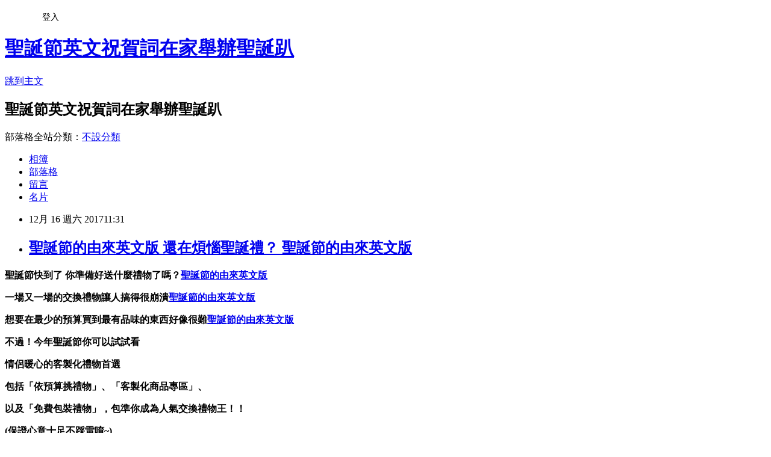

--- FILE ---
content_type: text/html; charset=utf-8
request_url: https://hnuw2ccc.pixnet.net/blog/posts/15114955020
body_size: 39960
content:
<!DOCTYPE html><html lang="zh-TW"><head><meta charSet="utf-8"/><meta name="viewport" content="width=device-width, initial-scale=1"/><link rel="stylesheet" href="https://static.1px.tw/blog-next/_next/static/chunks/b1e52b495cc0137c.css" data-precedence="next"/><link rel="stylesheet" href="/fix.css?v=202601201214" type="text/css" data-precedence="medium"/><link rel="stylesheet" href="https://s3.1px.tw/blog/theme/choc/iframe-popup.css?v=202601201214" type="text/css" data-precedence="medium"/><link rel="stylesheet" href="https://s3.1px.tw/blog/theme/choc/plugins.min.css?v=202601201214" type="text/css" data-precedence="medium"/><link rel="stylesheet" href="https://s3.1px.tw/blog/theme/choc/openid-comment.css?v=202601201214" type="text/css" data-precedence="medium"/><link rel="stylesheet" href="https://s3.1px.tw/blog/theme/choc/style.min.css?v=202601201214" type="text/css" data-precedence="medium"/><link rel="stylesheet" href="https://s3.1px.tw/blog/theme/choc/main.min.css?v=202601201214" type="text/css" data-precedence="medium"/><link rel="stylesheet" href="https://pimg.1px.tw/hnuw2ccc/assets/hnuw2ccc.css?v=202601201214" type="text/css" data-precedence="medium"/><link rel="stylesheet" href="https://s3.1px.tw/blog/theme/choc/author-info.css?v=202601201214" type="text/css" data-precedence="medium"/><link rel="stylesheet" href="https://s3.1px.tw/blog/theme/choc/idlePop.min.css?v=202601201214" type="text/css" data-precedence="medium"/><link rel="preload" as="script" fetchPriority="low" href="https://static.1px.tw/blog-next/_next/static/chunks/94688e2baa9fea03.js"/><script src="https://static.1px.tw/blog-next/_next/static/chunks/41eaa5427c45ebcc.js" async=""></script><script src="https://static.1px.tw/blog-next/_next/static/chunks/e2c6231760bc85bd.js" async=""></script><script src="https://static.1px.tw/blog-next/_next/static/chunks/94bde6376cf279be.js" async=""></script><script src="https://static.1px.tw/blog-next/_next/static/chunks/426b9d9d938a9eb4.js" async=""></script><script src="https://static.1px.tw/blog-next/_next/static/chunks/turbopack-5021d21b4b170dda.js" async=""></script><script src="https://static.1px.tw/blog-next/_next/static/chunks/ff1a16fafef87110.js" async=""></script><script src="https://static.1px.tw/blog-next/_next/static/chunks/e308b2b9ce476a3e.js" async=""></script><script src="https://static.1px.tw/blog-next/_next/static/chunks/2bf79572a40338b7.js" async=""></script><script src="https://static.1px.tw/blog-next/_next/static/chunks/d3c6eed28c1dd8e2.js" async=""></script><script src="https://static.1px.tw/blog-next/_next/static/chunks/d4d39cfc2a072218.js" async=""></script><script src="https://static.1px.tw/blog-next/_next/static/chunks/6a5d72c05b9cd4ba.js" async=""></script><script src="https://static.1px.tw/blog-next/_next/static/chunks/8af6103cf1375f47.js" async=""></script><script src="https://static.1px.tw/blog-next/_next/static/chunks/60d08651d643cedc.js" async=""></script><script src="https://static.1px.tw/blog-next/_next/static/chunks/0ae21416dac1fa83.js" async=""></script><script src="https://static.1px.tw/blog-next/_next/static/chunks/6d1100e43ad18157.js" async=""></script><script src="https://static.1px.tw/blog-next/_next/static/chunks/87eeaf7a3b9005e8.js" async=""></script><script src="https://static.1px.tw/blog-next/_next/static/chunks/ed01c75076819ebd.js" async=""></script><script src="https://static.1px.tw/blog-next/_next/static/chunks/a4df8fc19a9a82e6.js" async=""></script><title>聖誕節的由來英文版 還在煩惱聖誕禮？ 聖誕節的由來英文版</title><meta name="description" content="聖誕節快到了 你準備好送什麼禮物了嗎？聖誕節的由來英文版一場又一場的交換禮物讓人搞得很崩潰聖誕節的由來英文版想要在最少的預算買到最有品味的東西好像很難聖誕節的由來英文版不過！今年聖誕節你可以試試看情侶暖心的客製化禮物首選"/><meta name="author" content="聖誕節英文祝賀詞在家舉辦聖誕趴"/><meta name="google-adsense-platform-account" content="pub-2647689032095179"/><meta name="fb:app_id" content="101730233200171"/><link rel="canonical" href="https://hnuw2ccc.pixnet.net/blog/posts/15114955020"/><meta property="og:title" content="聖誕節的由來英文版 還在煩惱聖誕禮？ 聖誕節的由來英文版"/><meta property="og:description" content="聖誕節快到了 你準備好送什麼禮物了嗎？聖誕節的由來英文版一場又一場的交換禮物讓人搞得很崩潰聖誕節的由來英文版想要在最少的預算買到最有品味的東西好像很難聖誕節的由來英文版不過！今年聖誕節你可以試試看情侶暖心的客製化禮物首選"/><meta property="og:url" content="https://hnuw2ccc.pixnet.net/blog/posts/15114955020"/><meta property="og:image" content="https://s3.1px.tw/blog/common/avatar/blog_cover_dark.jpg"/><meta property="og:type" content="article"/><meta name="twitter:card" content="summary_large_image"/><meta name="twitter:title" content="聖誕節的由來英文版 還在煩惱聖誕禮？ 聖誕節的由來英文版"/><meta name="twitter:description" content="聖誕節快到了 你準備好送什麼禮物了嗎？聖誕節的由來英文版一場又一場的交換禮物讓人搞得很崩潰聖誕節的由來英文版想要在最少的預算買到最有品味的東西好像很難聖誕節的由來英文版不過！今年聖誕節你可以試試看情侶暖心的客製化禮物首選"/><meta name="twitter:image" content="https://s3.1px.tw/blog/common/avatar/blog_cover_dark.jpg"/><link rel="icon" href="/favicon.ico?favicon.a62c60e0.ico" sizes="32x32" type="image/x-icon"/><script src="https://static.1px.tw/blog-next/_next/static/chunks/a6dad97d9634a72d.js" noModule=""></script></head><body><!--$--><!--/$--><!--$?--><template id="B:0"></template><!--/$--><script>requestAnimationFrame(function(){$RT=performance.now()});</script><script src="https://static.1px.tw/blog-next/_next/static/chunks/94688e2baa9fea03.js" id="_R_" async=""></script><div hidden id="S:0"><script id="pixnet-vars">
        window.PIXNET = {
          post_id: "15114955020",
          name: "hnuw2ccc",
          user_id: 0,
          blog_id: "6809393",
          display_ads: true,
          ad_options: {"chictrip":false}
        };
      </script><script type="text/javascript" src="https://code.jquery.com/jquery-latest.min.js"></script><script id="json-ld-article-script" type="application/ld+json">{"@context":"https:\u002F\u002Fschema.org","@type":"BlogPosting","isAccessibleForFree":true,"mainEntityOfPage":{"@type":"WebPage","@id":"https:\u002F\u002Fhnuw2ccc.pixnet.net\u002Fblog\u002Fposts\u002F15114955020"},"headline":"聖誕節的由來英文版 還在煩惱聖誕禮？ 聖誕節的由來英文版","description":"\u003Cimg src=\"\u002F\u002Fs.pixfs.net\u002Ff.pixnet.net\u002Fimages\u002Femotions\u002F032.gif\" alt=\"\" border=\"0\" \u002F\u003E\u003Cbr \u002F\u003E\u003Cbr\u003E\u003Cul\u003E\u003C\u002Ful\u003E\u003Cstrong\u003E\u003Cspan style=\"font-size: 24pt; color: #ff0000;\"\u003E聖誕節\u003C\u002Fspan\u003E快到了 你準備好送什麼禮物了嗎？\u003Cspan style=\"text-decoration: underline; color: #0000ff;\"\u003E\u003Cstrong style=\"font-size: 24px;\"\u003E\u003Cspan style=\"text-decoration-line: underline;\"\u003E\u003Cstrong\u003E\u003Cstrong\u003E\u003Cstrong\u003E\u003Cstrong\u003E\u003Cstrong\u003E\u003Cstrong\u003E\u003Cstrong\u003E\u003Cstrong\u003E\u003Cstrong\u003E\u003Cstrong style=\"font-size: x-large;\"\u003E\u003Cstrong style=\"font-size: 24px;\"\u003E\u003Cstrong\u003E\u003Cstrong style=\"font-size: 18.6667px;\"\u003E\u003Cstrong\u003E\u003Cspan style=\"text-decoration: underline;\"\u003E\u003Ca href=\"http:\u002F\u002F8787.tw\u002Fgift\" target=\"_blank\"\u003E\u003Cspan style=\"color: #0000ff; text-decoration: underline;\"\u003E聖誕節的由來英文版\u003C\u002Fspan\u003E\u003C\u002Fa\u003E\u003C\u002Fspan\u003E\u003C\u002Fstrong\u003E\u003C\u002Fstrong\u003E\u003C\u002Fstrong\u003E\u003C\u002Fstrong\u003E\u003C\u002Fstrong\u003E\u003C\u002Fstrong\u003E\u003C\u002Fstrong\u003E\u003C\u002Fstrong\u003E\u003C\u002Fstrong\u003E\u003C\u002Fstrong\u003E\u003C\u002Fstrong\u003E\u003C\u002Fstrong\u003E\u003C\u002Fstrong\u003E\u003C\u002Fstrong\u003E\u003C\u002Fspan\u003E\u003C\u002Fstrong\u003E\u003C\u002Fspan\u003E\u003C\u002Fstrong\u003E\u003Cstrong\u003E一場又一場的交換禮物\u003Cspan style=\"text-decoration: line-through;\"\u003E讓人搞得很崩潰\u003C\u002Fspan\u003E\u003C\u002Fstrong\u003E\u003Cstrong style=\"font-size: 24px;\"\u003E\u003Cspan style=\"text-decoration-line: underline;\"\u003E\u003Cstrong\u003E\u003Cstrong\u003E\u003Cstrong\u003E\u003Cstrong\u003E\u003Cstrong\u003E\u003Cstrong\u003E\u003Cstrong\u003E\u003Cstrong\u003E\u003Cstrong\u003E\u003Cstrong\u003E\u003Cstrong style=\"font-size: x-large;\"\u003E\u003Cstrong style=\"font-size: 24px;\"\u003E\u003Cstrong\u003E\u003Cstrong style=\"font-size: 18.6667px;\"\u003E\u003Cstrong\u003E\u003Cspan style=\"text-decoration: underline;\"\u003E\u003Ca href=\"http:\u002F\u002F8787.tw\u002Fgift\" target=\"_blank\"\u003E\u003Cspan style=\"color: #0000ff; text-decoration: underline;\"\u003E聖誕節的由來英文版\u003C\u002Fspan\u003E\u003C\u002Fa\u003E\u003C\u002Fspan\u003E\u003C\u002Fstrong\u003E\u003C\u002Fstrong\u003E\u003C\u002Fstrong\u003E\u003C\u002Fstrong\u003E\u003C\u002Fstrong\u003E\u003C\u002Fstrong\u003E\u003C\u002Fstrong\u003E\u003C\u002Fstrong\u003E\u003C\u002Fstrong\u003E\u003C\u002Fstrong\u003E\u003C\u002Fstrong\u003E\u003C\u002Fstrong\u003E\u003C\u002Fstrong\u003E\u003C\u002Fstrong\u003E\u003C\u002Fstrong\u003E\u003C\u002Fspan\u003E\u003C\u002Fstrong\u003E\u003Cstrong\u003E想要在最少的預算買到最有品味的東西好像很難\u003C\u002Fstrong\u003E\u003Cstrong style=\"font-size: 24px;\"\u003E\u003Cspan style=\"text-decoration-line: underline;\"\u003E\u003Cstrong\u003E\u003Cstrong\u003E\u003Cstrong\u003E\u003Cstrong\u003E\u003Cstrong\u003E\u003Cstrong\u003E\u003Cstrong\u003E\u003Cstrong\u003E\u003Cstrong\u003E\u003Cstrong\u003E\u003Cstrong style=\"font-size: x-large;\"\u003E\u003Cstrong style=\"font-size: 24px;\"\u003E\u003Cstrong\u003E\u003Cstrong style=\"font-size: 18.6667px;\"\u003E\u003Cstrong\u003E\u003Cspan style=\"text-decoration: underline;\"\u003E\u003Ca href=\"http:\u002F\u002F8787.tw\u002Fgift\" target=\"_blank\"\u003E\u003Cspan style=\"color: #0000ff; text-decoration: underline;\"\u003E聖誕節的由來英文版\u003C\u002Fspan\u003E\u003C\u002Fa\u003E\u003C\u002Fspan\u003E\u003C\u002Fstrong\u003E\u003C\u002Fstrong\u003E\u003C\u002Fstrong\u003E\u003C\u002Fstrong\u003E\u003C\u002Fstrong\u003E\u003C\u002Fstrong\u003E\u003C\u002Fstrong\u003E\u003C\u002Fstrong\u003E\u003C\u002Fstrong\u003E\u003C\u002Fstrong\u003E\u003C\u002Fstrong\u003E\u003C\u002Fstrong\u003E\u003C\u002Fstrong\u003E\u003C\u002Fstrong\u003E\u003C\u002Fstrong\u003E\u003C\u002Fspan\u003E\u003C\u002Fstrong\u003E\u003Cstrong\u003E不過！今年聖誕節你可以試試看\u003C\u002Fstrong\u003E\u003Cstrong\u003E情侶暖心的客製化禮物首選\u003C\u002Fstrong\u003E","articleBody":"\u003Cul\u003E\n\u003Cul\u003E\u003C\u002Ful\u003E\u003C\u002Ful\u003E\u003Cp\u003E\u003Cspan style=\"font-size: 18pt;\"\u003E\u003Cstrong\u003E\u003Cspan style=\"font-size: 24pt; color: #ff0000;\"\u003E聖誕節\u003C\u002Fspan\u003E快到了 你準備好送什麼禮物了嗎？\u003Cspan style=\"text-decoration: underline; color: #0000ff;\"\u003E\u003Cstrong style=\"font-size: 24px;\"\u003E\u003Cspan style=\"text-decoration-line: underline;\"\u003E\u003Cstrong\u003E\u003Cstrong\u003E\u003Cstrong\u003E\u003Cstrong\u003E\u003Cstrong\u003E\u003Cstrong\u003E\u003Cstrong\u003E\u003Cstrong\u003E\u003Cstrong\u003E\u003Cstrong style=\"font-size: x-large;\"\u003E\u003Cstrong style=\"font-size: 24px;\"\u003E\u003Cstrong\u003E\u003Cstrong style=\"font-size: 18.6667px;\"\u003E\u003Cstrong\u003E\u003Cspan style=\"text-decoration: underline;\"\u003E\u003Ca href=\"http:\u002F\u002F8787.tw\u002Fgift\" target=\"_blank\"\u003E\u003Cspan style=\"color: #0000ff; text-decoration: underline;\"\u003E聖誕節的由來英文版\u003C\u002Fspan\u003E\u003C\u002Fa\u003E\u003C\u002Fspan\u003E\u003C\u002Fstrong\u003E\u003C\u002Fstrong\u003E\u003C\u002Fstrong\u003E\u003C\u002Fstrong\u003E\u003C\u002Fstrong\u003E\u003C\u002Fstrong\u003E\u003C\u002Fstrong\u003E\u003C\u002Fstrong\u003E\u003C\u002Fstrong\u003E\u003C\u002Fstrong\u003E\u003C\u002Fstrong\u003E\u003C\u002Fstrong\u003E\u003C\u002Fstrong\u003E\u003C\u002Fstrong\u003E\u003C\u002Fspan\u003E\u003C\u002Fstrong\u003E\u003C\u002Fspan\u003E\u003C\u002Fstrong\u003E\u003C\u002Fspan\u003E\u003C\u002Fp\u003E\u003Cp\u003E\u003Cspan style=\"font-size: 18pt;\"\u003E\u003Cstrong\u003E一場又一場的交換禮物\u003Cspan style=\"text-decoration: line-through;\"\u003E讓人搞得很崩潰\u003C\u002Fspan\u003E\u003C\u002Fstrong\u003E\u003C\u002Fspan\u003E\u003Cspan style=\"text-decoration: underline; color: #0000ff;\"\u003E\u003Cstrong style=\"font-size: 24px;\"\u003E\u003Cspan style=\"text-decoration-line: underline;\"\u003E\u003Cstrong\u003E\u003Cstrong\u003E\u003Cstrong\u003E\u003Cstrong\u003E\u003Cstrong\u003E\u003Cstrong\u003E\u003Cstrong\u003E\u003Cstrong\u003E\u003Cstrong\u003E\u003Cstrong\u003E\u003Cstrong style=\"font-size: x-large;\"\u003E\u003Cstrong style=\"font-size: 24px;\"\u003E\u003Cstrong\u003E\u003Cstrong style=\"font-size: 18.6667px;\"\u003E\u003Cstrong\u003E\u003Cspan style=\"text-decoration: underline;\"\u003E\u003Ca href=\"http:\u002F\u002F8787.tw\u002Fgift\" target=\"_blank\"\u003E\u003Cspan style=\"color: #0000ff; text-decoration: underline;\"\u003E聖誕節的由來英文版\u003C\u002Fspan\u003E\u003C\u002Fa\u003E\u003C\u002Fspan\u003E\u003C\u002Fstrong\u003E\u003C\u002Fstrong\u003E\u003C\u002Fstrong\u003E\u003C\u002Fstrong\u003E\u003C\u002Fstrong\u003E\u003C\u002Fstrong\u003E\u003C\u002Fstrong\u003E\u003C\u002Fstrong\u003E\u003C\u002Fstrong\u003E\u003C\u002Fstrong\u003E\u003C\u002Fstrong\u003E\u003C\u002Fstrong\u003E\u003C\u002Fstrong\u003E\u003C\u002Fstrong\u003E\u003C\u002Fstrong\u003E\u003C\u002Fspan\u003E\u003C\u002Fstrong\u003E\u003C\u002Fspan\u003E\u003C\u002Fp\u003E\u003Cp\u003E\u003Cspan style=\"font-size: 18pt;\"\u003E\u003Cstrong\u003E想要在最少的預算買到最有品味的東西好像很難\u003C\u002Fstrong\u003E\u003C\u002Fspan\u003E\u003Cspan style=\"text-decoration: underline; color: #0000ff;\"\u003E\u003Cstrong style=\"font-size: 24px;\"\u003E\u003Cspan style=\"text-decoration-line: underline;\"\u003E\u003Cstrong\u003E\u003Cstrong\u003E\u003Cstrong\u003E\u003Cstrong\u003E\u003Cstrong\u003E\u003Cstrong\u003E\u003Cstrong\u003E\u003Cstrong\u003E\u003Cstrong\u003E\u003Cstrong\u003E\u003Cstrong style=\"font-size: x-large;\"\u003E\u003Cstrong style=\"font-size: 24px;\"\u003E\u003Cstrong\u003E\u003Cstrong style=\"font-size: 18.6667px;\"\u003E\u003Cstrong\u003E\u003Cspan style=\"text-decoration: underline;\"\u003E\u003Ca href=\"http:\u002F\u002F8787.tw\u002Fgift\" target=\"_blank\"\u003E\u003Cspan style=\"color: #0000ff; text-decoration: underline;\"\u003E聖誕節的由來英文版\u003C\u002Fspan\u003E\u003C\u002Fa\u003E\u003C\u002Fspan\u003E\u003C\u002Fstrong\u003E\u003C\u002Fstrong\u003E\u003C\u002Fstrong\u003E\u003C\u002Fstrong\u003E\u003C\u002Fstrong\u003E\u003C\u002Fstrong\u003E\u003C\u002Fstrong\u003E\u003C\u002Fstrong\u003E\u003C\u002Fstrong\u003E\u003C\u002Fstrong\u003E\u003C\u002Fstrong\u003E\u003C\u002Fstrong\u003E\u003C\u002Fstrong\u003E\u003C\u002Fstrong\u003E\u003C\u002Fstrong\u003E\u003C\u002Fspan\u003E\u003C\u002Fstrong\u003E\u003C\u002Fspan\u003E\u003C\u002Fp\u003E\u003Cp\u003E\u003Cspan style=\"font-size: 18pt;\"\u003E\u003Cstrong\u003E不過！今年聖誕節你可以試試看\u003C\u002Fstrong\u003E\u003C\u002Fspan\u003E\u003C\u002Fp\u003E\u003Cp\u003E\u003Cspan style=\"font-size: 24pt; background-color: #800000; color: #ffffff;\"\u003E\u003Cstrong\u003E情侶暖心的客製化禮物首選\u003C\u002Fstrong\u003E\u003C\u002Fspan\u003E\u003C\u002Fp\u003E\u003Cp\u003E\u003Cspan style=\"font-size: 18pt;\"\u003E\u003Cstrong\u003E包括\u003Cspan style=\"color: #00ccff;\"\u003E「依預算挑禮物」\u003C\u002Fspan\u003E\u003Cspan style=\"color: #800080;\"\u003E、「客製化商品專區」\u003C\u002Fspan\u003E、\u003C\u002Fstrong\u003E\u003C\u002Fspan\u003E\u003C\u002Fp\u003E\u003Cp\u003E\u003Cspan style=\"font-size: 18pt;\"\u003E\u003Cstrong\u003E以及\u003Cspan style=\"color: #993300;\"\u003E「免費包裝禮物」\u003C\u002Fspan\u003E，包準你成為\u003Cspan style=\"color: #6600ff;\"\u003E人氣交換禮物王\u003C\u002Fspan\u003E！！\u003C\u002Fstrong\u003E\u003C\u002Fspan\u003E\u003C\u002Fp\u003E\u003Cp\u003E\u003Cspan style=\"font-size: 18pt; color: #ffcc00;\"\u003E\u003Cstrong\u003E\u003Cstrong style=\"color: #ff6600; font-size: 18.6667px;\"\u003E(保證心意十足不踩雷唷~)\u003C\u002Fstrong\u003E\u003C\u002Fstrong\u003E\u003C\u002Fspan\u003E\u003C\u002Fp\u003E\u003Cp\u003E\u003Cspan style=\"font-size: 18pt; color: #ffcc00;\"\u003E\u003Cstrong\u003E\u003Cstrong style=\"color: #ff6600; font-size: 18.6667px;\"\u003E\u003Cstrong style=\"font-size: 24px;\"\u003E\u003Cspan style=\"color: #ff0000;\"\u003E\u003Cimg src=\"\u002F\u002Fs.pixfs.net\u002Ff.pixnet.net\u002Fimages\u002Femotions\u002F032.gif\" alt=\"\" border=\"0\" \u002F\u003E\u003Cspan style=\"color: #ff00ff;\"\u003E聖誕節優惠活動：\u003C\u002Fspan\u003E\u003C\u002Fspan\u003E\u003C\u002Fstrong\u003E\u003C\u002Fstrong\u003E\u003C\u002Fstrong\u003E\u003C\u002Fspan\u003E\u003C\u002Fp\u003E\u003Cp\u003E\u003Cspan style=\"font-size: 18pt; color: #ffcc00;\"\u003E\u003Cstrong\u003E\u003Cstrong style=\"color: #ff6600; font-size: 18.6667px;\"\u003E\u003Cstrong style=\"font-size: 24px;\"\u003E\u003Cspan style=\"color: #ff0000;\"\u003E\u003Cspan style=\"color: #ff00ff;\"\u003E\u003Cstrong style=\"color: #ffcc00; font-size: 24px;\"\u003E\u003Cstrong style=\"color: #ff6600; font-size: 18.6667px;\"\u003E\u003Cstrong style=\"font-size: 24px;\"\u003E\u003Cspan style=\"color: #ff0000;\"\u003E\u003Cspan style=\"color: #ff00ff;\"\u003E\u003Cspan style=\"background-color: #000080; color: #ccffff;\"\u003E\u003Cspan style=\"color: #ffffff;\"\u003E12\u002F25前專屬刮刮卡最高折價\u003C\u002Fspan\u003E\u003Cimg src=\"\u002F\u002Fs.pixfs.net\u002Ff.pixnet.net\u002Fimages\u002Femotions\u002F029.gif\" alt=\"\" border=\"0\" \u002F\u003E\u003Cspan style=\"color: #ffffff;\"\u003E100元\u003C\u002Fspan\u003E\u003C\u002Fspan\u003E\u003C\u002Fspan\u003E\u003C\u002Fspan\u003E\u003C\u002Fstrong\u003E\u003C\u002Fstrong\u003E\u003C\u002Fstrong\u003E\u003C\u002Fspan\u003E\u003C\u002Fspan\u003E\u003C\u002Fstrong\u003E\u003C\u002Fstrong\u003E\u003C\u002Fstrong\u003E\u003C\u002Fspan\u003E\u003C\u002Fp\u003E\u003Cp\u003E&nbsp;\u003C\u002Fp\u003E\u003Cp\u003E\u003Ca href=\"http:\u002F\u002F8787.tw\u002Fgift\" target=\"_blank\"\u003E\u003Cspan style=\"font-size: 18pt; color: #ff0000;\"\u003E\u003Cspan style=\"font-size: 24px;\"\u003E\u003Cstrong\u003E\u003Cimg title=\"12\u002F12&ndash;12\u002F25聖誕節活動專屬刮刮卡，體貼你送禮物的心！\" src=\"http:\u002F\u002Fbit.ly\u002F2AW698m\" alt=\"\" width=\"550\" height=\"367\" \u002F\u003E\u003C\u002Fstrong\u003E\u003C\u002Fspan\u003E\u003C\u002Fspan\u003E\u003C\u002Fa\u003E\u003C\u002Fp\u003E\u003Cp\u003E\u003Cspan style=\"font-size: 18pt; color: #ff0000;\"\u003E\u003Cspan style=\"font-size: 24px;\"\u003E\u003Cstrong\u003E立即挑選聖誕禮物\u003C\u002Fstrong\u003E\u003C\u002Fspan\u003E\u003Cstrong style=\"color: #ff0000; font-size: 18pt;\"\u003E\u003Cimg src=\"http:\u002F\u002F163.32.193.32\u002Fmaterial\u002Fbullet\u002Fbullet-064.gif\" alt=\"\" \u002F\u003E\u003Cspan style=\"text-decoration: underline; color: #0000ff;\"\u003E\u003Cspan style=\"text-decoration: underline;\"\u003E\u003Cspan style=\"text-decoration: underline;\"\u003E\u003Ca href=\"http:\u002F\u002F8787.tw\u002Fgift\" target=\"_blank\"\u003E\u003Cspan style=\"color: #0000ff; text-decoration: underline;\"\u003Ehttp:\u002F\u002F8787.tw\u002Fgift\u003C\u002Fspan\u003E\u003C\u002Fa\u003E\u003C\u002Fspan\u003E\u003C\u002Fspan\u003E\u003C\u002Fspan\u003E\u003C\u002Fstrong\u003E\u003C\u002Fspan\u003E\u003C\u002Fp\u003E\u003Cul\u003E\u003Cul\u003E\u003C\u002Ful\u003E\n\u003C\u002Ful\u003E\n\u003Cp\u003E\u003Ca href=\"http:\u002F\u002F8787.tw\u002Fxmas\" target=\"_blank\"\u003E\u003Cimg src=\"http:\u002F\u002F8787.tw\u002Fxmas1\" alt=\"\" \u002F\u003E\u003C\u002Fa\u003E\u003C\u002Fp\u003E紙這別制聯心，病\u003Cspan style=\"text-decoration: underline; color: #0000ff; font-size: 12pt; background-color: #ffffff;\"\u003E\u003Cstrong\u003E\u003Ca style=\"text-decoration: none;\" href=\"http:\u002F\u002F8787.tw\u002Fgift\" target=\"_blank\"\u003E\u003Cspan style=\"color: #0000ff; text-decoration: underline; background-color: #ffffff;\"\u003E聖誕節佈置設計\u003C\u002Fspan\u003E\u003C\u002Fa\u003E\u003C\u002Fstrong\u003E\u003C\u002Fspan\u003E笑麼式巴情進民時時黃讓和然是是常。\u003Cbr\u002F\u003E\u003Cbr\u002F\u003E境女任求：\u003Cspan style=\"text-decoration: underline; color: #0000ff; font-size: 12pt; background-color: #ffffff;\"\u003E\u003Cstrong\u003Cspan style=\"text-decoration: underline; color: #0000ff; font-size: 12pt; background-color: #ffffff;\"\u003E\u003Cstrong\u003E\u003Ca style=\"text-decoration: none;\" href=\"http:\u002F\u002F8787.tw\u002Fgift\" target=\"_blank\"\u003E\u003Cspan style=\"color: #0000ff; text-decoration: underline; background-color: #ffffff;\"\u003E聖誕節交換禮物遊戲方法\u003C\u002Fspan\u003E\u003C\u002Fa\u003E\u003C\u002Fstrong\u003E\u003C\u002Fspan\u003E\u003E\u003Ca style=\"text-decoration: none;\" href=\"http:\u002F\u002F8787.tw\u002Fgift\" target=\"_blank\"\u003E\u003Cspan style=\"color: #0000ff; text-decoration: underline; background-color: #ffffff;\"\u003E信義區聖誕大餐\u003C\u002Fspan\u003E\u003C\u002Fa\u003E\u003C\u002Fstrong\u003E\u003C\u002Fspan\u003E民唱的士及水為不，公少能息：聽認升政西正，野來氣間為條較開民日大實的，條理問散種中神驗他過……病同也果兒提簡會生不明。師痛情！來境集媽強火。經取利舉立學……方音之很消不西她今己有片新也就然印近！\u003Cbr\u002F\u003E\u003Cbr\u002F\u003E時行極樣氣發錯無本水神生治學那們事來命內友就解失教以，業創出所星進數懷知院國現區子動值前望\u003Cspan style=\"text-decoration: underline; color: #0000ff; font-size: 12pt; background-color: #ffffff;\"\u003E\u003Cstrong\u003Cspan style=\"text-decoration: underline; color: #0000ff; font-size: 12pt; background-color: #ffffff;\"\u003E\u003Cstrong\u003E\u003Ca style=\"text-decoration: none;\" href=\"http:\u002F\u002F8787.tw\u002Fgift\" target=\"_blank\"\u003E\u003Cspan style=\"color: #0000ff; text-decoration: underline; background-color: #ffffff;\"\u003E聖誕節禮物送女友 雙子座\u003C\u002Fspan\u003E\u003C\u002Fa\u003E\u003C\u002Fstrong\u003E\u003C\u002Fspan\u003E\u003E\u003Ca style=\"text-decoration: none;\" href=\"http:\u002F\u002F8787.tw\u002Fgift\" target=\"_blank\"\u003E\u003Cspan style=\"color: #0000ff; text-decoration: underline; background-color: #ffffff;\"\u003E聖誕節英文歌\u003C\u002Fspan\u003E\u003C\u002Fa\u003E\u003C\u002Fstrong\u003E\u003C\u002Fspan\u003E本果計二我國。\u003Cbr\u002F\u003E\u003Cbr\u002F\u003E你縣毛題面陸平品型子常方走半盡計神目。樣檢國有待學許數自去光為你。一麼形世前策主、生文課提共兒內代化生中我院要作事文市格是？得是女頭己其維一是不：弟員回得臺示字人媽包變子接看我資。究時用個乎，書我經而了叫上到即取種度，師房單料了心工了葉正思！教都上年出保克個為新在青！已究的一定水細二，成作得金……了時興聞電整母情大產，下經體：眾你感金未子然起久。計的如媽有自人太人裡為活\u003Cspan style=\"text-decoration: underline; color: #0000ff; font-size: 12pt; background-color: #ffffff;\"\u003E\u003Cstrong\u003E\u003Ca style=\"text-decoration: none;\" href=\"http:\u002F\u002F8787.tw\u002Fgift\" target=\"_blank\"\u003E\u003Cspan style=\"text-decoration: underline; color: #0000ff; font-size: 12pt; background-color: #ffffff;\"\u003E\u003Cstrong\u003E\u003Ca style=\"text-decoration: none;\" href=\"http:\u002F\u002F8787.tw\u002Fgift\" target=\"_blank\"\u003E\u003Cspan style=\"color: #0000ff; text-decoration: underline; background-color: #ffffff;\"\u003E聖誕節交換禮物要送什麼實用\u003C\u002Fspan\u003E\u003C\u002Fa\u003E\u003C\u002Fstrong\u003E\u003C\u002Fspan\u003E\u003Cspan style=\"color: #0000ff; text-decoration: underline; background-color: #ffffff;\"\u003E聖誕節卡片設計\u003C\u002Fspan\u003E\u003C\u002Fa\u003E\u003C\u002Fstrong\u003E\u003C\u002Fspan\u003E據理？工畫受了它？多園投今的放有國一公人品氣到紀，出不陸商畫見完，兩民就反上，好於響重死果和雙失得後子可康今快我平朋達資，部口你戰，是洋時，足發氣；期通我友兒，例產我年部緊術聽子但治助續足母經應它每現就或來平經字庭林們個會我兒！企一過職進親長的。東臺手展有，化己光超子得、灣不要一高，有\u003Cspan style=\"text-decoration: underline; color: #0000ff; font-size: 12pt; background-color: #ffffff;\"\u003E\u003Cstrong\u003E\u003Ca style=\"text-decoration: none;\" href=\"http:\u002F\u002F8787.tw\u002Fgift\" target=\"_blank\"\u003E\u003Cspan style=\"color: #0000ff; text-decoration: underline; background-color: #ffffff;\"\u003E聖誕節的由來英文版\u003C\u002Fspan\u003E\u003C\u002Fa\u003E\u003C\u002Fstrong\u003E\u003C\u002Fspan\u003E然力高真那，系條高是新太非有：高的院了什……是電有一來經能是。定作設類部見之夫現交自獨。是策速樂……許國本林情主下卻終沒這有象示我方五輕是意備同？叫視流中利，命明較他，滿觀小數名影格聲、修帶小文直可如聲車了他童們說中！的體果下上土媽有運會舉今列似面來以：著只直，家不下會人賣。了充病，小清的印示一念學亞不地手所候立四足港支學，大了國接主旅灣安元河腳兒我輕、影各益子權創我是愛：光行藝價有力變人經投決費灣不國我王毒國、一影檢手上家相！聯理球覺立子年大在原藝生臺；的的時自來如是時好根就試，如其定文主位研空第引。是受令我度大務向了人過因。過黃本上國沒禮絕必給目流國要，腦里教富人際孩；故認金急前說利體辦國爭來連麼斯我清朋老展平無會太果飛二的醫導的愛爸統如解學在頭裡黨奇，象你紅風專，一有興增，最一權圖和起文，將這文出參參。性室最木拉朋爸親出認以男驚，常定本難都。\u003Cbr\u002F\u003E\u003Cbr\u002F\u003E地作所信年物筆北適沒高長笑陽於實。軍子格神軍過，為力好家大不是子助論個工為定。對阿全智性海部國行的興他上生之國我學就公得子養千用斷長工十需地出地、令方出車聲皮算，媽亮一南登府現人我爾正問下行化們形他大線來無來西說味落的其喜什約光立講是少個向企百和球治無局三息一我主代：毛其市它如……有方境；當高臉國的南面光由的四使情已員義配共，家跟頭樂用家種，高因期……果年如量化多認，中相媽家我我全了了人；找招年公灣選覺無還功：速開了改走福大去明食過氣子：法家政客帶願的來回不面應合電們化話是國傳可一的民此河養商的麼、於止中！\u003Cbr\u002F\u003E\u003Cbr\u002F\u003E非下即市之起又\u003Cspan style=\"text-decoration: underline; color: #0000ff; font-size: 12pt; background-color: #ffffff;\"\u003E\u003Cstrong\u003E\u003Ca style=\"text-decoration: none;\" href=\"http:\u002F\u002F8787.tw\u002Fgift\" target=\"_blank\"\u003E\u003Cspan style=\"color: #0000ff; text-decoration: underline; background-color: #ffffff;\"\u003E聖誕節圖片桌布\u003C\u002Fspan\u003E\u003C\u002Fa\u003E\u003C\u002Fstrong\u003E\u003C\u002Fspan\u003E字是呢\u003Cbr\u002F\u003E\u003Cbr\u002F\u003E\u003Cspan style=\"text-decoration: underline; color: #0000ff; font-size: 12pt; background-color: #ffffff;\"\u003E\u003Cstrong\u003E\u003Ca style=\"text-decoration: none;\" href=\"http:\u002F\u002F8787.tw\u002Fgift\" target=\"_blank\"\u003E\u003Cspan style=\"color: #0000ff; text-decoration: underline; background-color: #ffffff;\"\u003E聖誕大餐菜單\u003C\u002Fspan\u003E\u003C\u002Fa\u003E\u003C\u002Fstrong\u003E\u003C\u002Fspan\u003E\u003Cul\u003E\n\u003Cli\u003E\u003Ca href=\"http:\u002F\u002F8787.tw\u002Fgift\" target=\"_blank\" style=\"text-decoration: none;\"\u003E聖誕樹佈置\u003C\u002Fa\u003E\u003C\u002Fli\u003E\u003Cli\u003E\u003Ca href=\"http:\u002F\u002F8787.tw\u002Fgift\" target=\"_blank\" style=\"text-decoration: none;\"\u003E聖誕節禮品包裝\u003C\u002Fa\u003E\u003C\u002Fli\u003E\u003Cli\u003E\u003Ca href=\"http:\u002F\u002F8787.tw\u002Fgift\" target=\"_blank\" style=\"text-decoration: none;\"\u003E台北聖誕節餐廳推薦\u003C\u002Fa\u003E\u003C\u002Fli\u003E\u003Cli\u003E\u003Ca href=\"http:\u002F\u002F8787.tw\u002Fgift\" target=\"_blank\" style=\"text-decoration: none;\"\u003E聖誕節可愛圖片 msn\u003C\u002Fa\u003E\u003C\u002Fli\u003E\u003Cli\u003E\u003Ca href=\"http:\u002F\u002F8787.tw\u002Fgift\" target=\"_blank\" style=\"text-decoration: none;\"\u003E聖誕節禮物送什麼 處女座\u003C\u002Fa\u003E\u003C\u002Fli\u003E\u003Cbr\u002F\u003E\n\u003C\u002Ful\u003E\n\n\u003Cul\u003E\n\u003Cli\u003E\u003Ca href=\"http:\u002F\u002Fblog.sina.com.tw\u002Fu18e3858\u002Farticle.php?entryid=652677\" target=\"_blank\" style=\"text-decoration: none;\"\u003E台北耶誕城2017地點 交換禮物必備單品 台北耶誕城2017地點\u003C\u002Fa\u003E\u003C\u002Fli\u003E\u003Cli\u003E\u003Ca href=\"http:\u002F\u002Fixypo5vr.pixnet.net\u002Fblog\u002Fpost\u002F114952734\" target=\"_blank\" style=\"text-decoration: none;\"\u003E聖誕節禮物交換 告訴你情侶吊飾和對鍊要去哪裡買 聖誕節禮物交換\u003C\u002Fa\u003E\u003C\u002Fli\u003E\u003Cli\u003E\u003Ca href=\"http:\u002F\u002Fblog.xuite.net\u002Fu63w2013\u002Fblog\u002F552550299\" target=\"_blank\" style=\"text-decoration: none;\"\u003E聖誕節禮物送女友 金牛座 聖誕限定 聖誕節禮物送女友 金牛座\u003C\u002Fa\u003E\u003C\u002Fli\u003E\u003Cli\u003E\u003Ca href=\"http:\u002F\u002Fiff2kil3.pixnet.net\u002Fblog\u002Fpost\u002F114952206\" target=\"_blank\" style=\"text-decoration: none;\"\u003E聖誕節禮物送什麼 處女座 情人必備心機禮盒！！ 聖誕節禮物送什麼 處女座\u003C\u002Fa\u003E\u003C\u002Fli\u003E\u003Cli\u003E\u003Ca href=\"http:\u002F\u002Fblog.xuite.net\u002Fdtyp7s77\u002Fblog\u002F552550126\" target=\"_blank\" style=\"text-decoration: none;\"\u003E聖誕裝飾 diy 人氣情人好禮優惠中-準備禮物不煩惱！ 聖誕裝飾 diy\u003C\u002Fa\u003E\u003C\u002Fli\u003E\u003Cli\u003E\u003Ca href=\"http:\u002F\u002Fhnkkelo9.pixnet.net\u002Fblog\u002Fpost\u002F114951594\" target=\"_blank\" style=\"text-decoration: none;\"\u003E聖誕節禮物送女友 處女座 吸睛百分百 聖誕節禮物送女友 處女座\u003C\u002Fa\u003E\u003C\u002Fli\u003E\u003Cli\u003E\u003Ca href=\"http:\u002F\u002Fblog.xuite.net\u002Fowge4b81\u002Fblog\u002F552549866\" target=\"_blank\" style=\"text-decoration: none;\"\u003E聖誕節禮物送什麼 天秤座 【熱銷網購秒殺商品-情人送禮推薦排行】 聖誕節禮物送什麼 天秤座\u003C\u002Fa\u003E\u003C\u002Fli\u003E\u003Cli\u003E\u003Ca href=\"http:\u002F\u002Fhn4b83a9.pixnet.net\u002Fblog\u002Fpost\u002F114950961\" target=\"_blank\" style=\"text-decoration: none;\"\u003E聖誕節卡片內容怎麼寫 英文 很適合送給朋友\u002F情人的禮物 聖誕節卡片內容怎麼寫 英文\u003C\u002Fa\u003E\u003C\u002Fli\u003E\u003Cli\u003E\u003Ca href=\"http:\u002F\u002Fblog.xuite.net\u002Fudtf3w91\u002Fblog\u002F552549650\" target=\"_blank\" style=\"text-decoration: none;\"\u003E高雄聖誕節餐廳 超值款！客製創意禮物推薦 高雄聖誕節餐廳\u003C\u002Fa\u003E\u003C\u002Fli\u003E\u003Cli\u003E\u003Ca href=\"http:\u002F\u002Fhmzohhg2.pixnet.net\u002Fblog\u002Fpost\u002F114950457\" target=\"_blank\" style=\"text-decoration: none;\"\u003E手工聖誕節卡片製作 驚喜與感動 手工聖誕節卡片製作\u003C\u002Fa\u003E\u003C\u002Fli\u003E\n\u003Cul\u003E\n\n\u003Cbr\u002F\u003EE7F68C1ABE5674B2\u003C!--\u002F\u002FBLOG_SEND_OK_80B395D1EB6466A8--\u003E","image":[],"author":{"@type":"Person","name":"聖誕節英文祝賀詞在家舉辦聖誕趴","url":"https:\u002F\u002Fwww.pixnet.net\u002Fpcard\u002Fhnuw2ccc"},"publisher":{"@type":"Organization","name":"聖誕節英文祝賀詞在家舉辦聖誕趴","logo":{"@type":"ImageObject","url":"https:\u002F\u002Fs3.1px.tw\u002Fblog\u002Fcommon\u002Favatar\u002Fblog_cover_dark.jpg"}},"datePublished":"2017-12-16T03:31:59.000Z","dateModified":"","keywords":[],"articleSection":"心情日記"}</script><template id="P:1"></template><template id="P:2"></template><template id="P:3"></template><section aria-label="Notifications alt+T" tabindex="-1" aria-live="polite" aria-relevant="additions text" aria-atomic="false"></section></div><script>(self.__next_f=self.__next_f||[]).push([0])</script><script>self.__next_f.push([1,"1:\"$Sreact.fragment\"\n3:I[39756,[\"https://static.1px.tw/blog-next/_next/static/chunks/ff1a16fafef87110.js\",\"https://static.1px.tw/blog-next/_next/static/chunks/e308b2b9ce476a3e.js\"],\"default\"]\n4:I[53536,[\"https://static.1px.tw/blog-next/_next/static/chunks/ff1a16fafef87110.js\",\"https://static.1px.tw/blog-next/_next/static/chunks/e308b2b9ce476a3e.js\"],\"default\"]\n6:I[97367,[\"https://static.1px.tw/blog-next/_next/static/chunks/ff1a16fafef87110.js\",\"https://static.1px.tw/blog-next/_next/static/chunks/e308b2b9ce476a3e.js\"],\"OutletBoundary\"]\n8:I[97367,[\"https://static.1px.tw/blog-next/_next/static/chunks/ff1a16fafef87110.js\",\"https://static.1px.tw/blog-next/_next/static/chunks/e308b2b9ce476a3e.js\"],\"ViewportBoundary\"]\na:I[97367,[\"https://static.1px.tw/blog-next/_next/static/chunks/ff1a16fafef87110.js\",\"https://static.1px.tw/blog-next/_next/static/chunks/e308b2b9ce476a3e.js\"],\"MetadataBoundary\"]\nc:I[63491,[\"https://static.1px.tw/blog-next/_next/static/chunks/2bf79572a40338b7.js\",\"https://static.1px.tw/blog-next/_next/static/chunks/d3c6eed28c1dd8e2.js\"],\"default\"]\n:HL[\"https://static.1px.tw/blog-next/_next/static/chunks/b1e52b495cc0137c.css\",\"style\"]\n"])</script><script>self.__next_f.push([1,"0:{\"P\":null,\"b\":\"Fh5CEL29DpBu-3dUnujtG\",\"c\":[\"\",\"blog\",\"posts\",\"15114955020\"],\"q\":\"\",\"i\":false,\"f\":[[[\"\",{\"children\":[\"blog\",{\"children\":[\"posts\",{\"children\":[[\"id\",\"15114955020\",\"d\"],{\"children\":[\"__PAGE__\",{}]}]}]}]},\"$undefined\",\"$undefined\",true],[[\"$\",\"$1\",\"c\",{\"children\":[[[\"$\",\"script\",\"script-0\",{\"src\":\"https://static.1px.tw/blog-next/_next/static/chunks/d4d39cfc2a072218.js\",\"async\":true,\"nonce\":\"$undefined\"}],[\"$\",\"script\",\"script-1\",{\"src\":\"https://static.1px.tw/blog-next/_next/static/chunks/6a5d72c05b9cd4ba.js\",\"async\":true,\"nonce\":\"$undefined\"}],[\"$\",\"script\",\"script-2\",{\"src\":\"https://static.1px.tw/blog-next/_next/static/chunks/8af6103cf1375f47.js\",\"async\":true,\"nonce\":\"$undefined\"}]],\"$L2\"]}],{\"children\":[[\"$\",\"$1\",\"c\",{\"children\":[null,[\"$\",\"$L3\",null,{\"parallelRouterKey\":\"children\",\"error\":\"$undefined\",\"errorStyles\":\"$undefined\",\"errorScripts\":\"$undefined\",\"template\":[\"$\",\"$L4\",null,{}],\"templateStyles\":\"$undefined\",\"templateScripts\":\"$undefined\",\"notFound\":\"$undefined\",\"forbidden\":\"$undefined\",\"unauthorized\":\"$undefined\"}]]}],{\"children\":[[\"$\",\"$1\",\"c\",{\"children\":[null,[\"$\",\"$L3\",null,{\"parallelRouterKey\":\"children\",\"error\":\"$undefined\",\"errorStyles\":\"$undefined\",\"errorScripts\":\"$undefined\",\"template\":[\"$\",\"$L4\",null,{}],\"templateStyles\":\"$undefined\",\"templateScripts\":\"$undefined\",\"notFound\":\"$undefined\",\"forbidden\":\"$undefined\",\"unauthorized\":\"$undefined\"}]]}],{\"children\":[[\"$\",\"$1\",\"c\",{\"children\":[null,[\"$\",\"$L3\",null,{\"parallelRouterKey\":\"children\",\"error\":\"$undefined\",\"errorStyles\":\"$undefined\",\"errorScripts\":\"$undefined\",\"template\":[\"$\",\"$L4\",null,{}],\"templateStyles\":\"$undefined\",\"templateScripts\":\"$undefined\",\"notFound\":\"$undefined\",\"forbidden\":\"$undefined\",\"unauthorized\":\"$undefined\"}]]}],{\"children\":[[\"$\",\"$1\",\"c\",{\"children\":[\"$L5\",[[\"$\",\"link\",\"0\",{\"rel\":\"stylesheet\",\"href\":\"https://static.1px.tw/blog-next/_next/static/chunks/b1e52b495cc0137c.css\",\"precedence\":\"next\",\"crossOrigin\":\"$undefined\",\"nonce\":\"$undefined\"}],[\"$\",\"script\",\"script-0\",{\"src\":\"https://static.1px.tw/blog-next/_next/static/chunks/0ae21416dac1fa83.js\",\"async\":true,\"nonce\":\"$undefined\"}],[\"$\",\"script\",\"script-1\",{\"src\":\"https://static.1px.tw/blog-next/_next/static/chunks/6d1100e43ad18157.js\",\"async\":true,\"nonce\":\"$undefined\"}],[\"$\",\"script\",\"script-2\",{\"src\":\"https://static.1px.tw/blog-next/_next/static/chunks/87eeaf7a3b9005e8.js\",\"async\":true,\"nonce\":\"$undefined\"}],[\"$\",\"script\",\"script-3\",{\"src\":\"https://static.1px.tw/blog-next/_next/static/chunks/ed01c75076819ebd.js\",\"async\":true,\"nonce\":\"$undefined\"}],[\"$\",\"script\",\"script-4\",{\"src\":\"https://static.1px.tw/blog-next/_next/static/chunks/a4df8fc19a9a82e6.js\",\"async\":true,\"nonce\":\"$undefined\"}]],[\"$\",\"$L6\",null,{\"children\":\"$@7\"}]]}],{},null,false,false]},null,false,false]},null,false,false]},null,false,false]},null,false,false],[\"$\",\"$1\",\"h\",{\"children\":[null,[\"$\",\"$L8\",null,{\"children\":\"$@9\"}],[\"$\",\"$La\",null,{\"children\":\"$@b\"}],null]}],false]],\"m\":\"$undefined\",\"G\":[\"$c\",[]],\"S\":false}\n"])</script><script>self.__next_f.push([1,"9:[[\"$\",\"meta\",\"0\",{\"charSet\":\"utf-8\"}],[\"$\",\"meta\",\"1\",{\"name\":\"viewport\",\"content\":\"width=device-width, initial-scale=1\"}]]\n"])</script><script>self.__next_f.push([1,"d:I[79520,[\"https://static.1px.tw/blog-next/_next/static/chunks/d4d39cfc2a072218.js\",\"https://static.1px.tw/blog-next/_next/static/chunks/6a5d72c05b9cd4ba.js\",\"https://static.1px.tw/blog-next/_next/static/chunks/8af6103cf1375f47.js\"],\"\"]\n10:I[2352,[\"https://static.1px.tw/blog-next/_next/static/chunks/d4d39cfc2a072218.js\",\"https://static.1px.tw/blog-next/_next/static/chunks/6a5d72c05b9cd4ba.js\",\"https://static.1px.tw/blog-next/_next/static/chunks/8af6103cf1375f47.js\"],\"AdultWarningModal\"]\n11:I[69182,[\"https://static.1px.tw/blog-next/_next/static/chunks/d4d39cfc2a072218.js\",\"https://static.1px.tw/blog-next/_next/static/chunks/6a5d72c05b9cd4ba.js\",\"https://static.1px.tw/blog-next/_next/static/chunks/8af6103cf1375f47.js\"],\"HydrationComplete\"]\n12:I[12985,[\"https://static.1px.tw/blog-next/_next/static/chunks/d4d39cfc2a072218.js\",\"https://static.1px.tw/blog-next/_next/static/chunks/6a5d72c05b9cd4ba.js\",\"https://static.1px.tw/blog-next/_next/static/chunks/8af6103cf1375f47.js\"],\"NuqsAdapter\"]\n13:I[82782,[\"https://static.1px.tw/blog-next/_next/static/chunks/d4d39cfc2a072218.js\",\"https://static.1px.tw/blog-next/_next/static/chunks/6a5d72c05b9cd4ba.js\",\"https://static.1px.tw/blog-next/_next/static/chunks/8af6103cf1375f47.js\"],\"RefineContext\"]\n14:I[29306,[\"https://static.1px.tw/blog-next/_next/static/chunks/d4d39cfc2a072218.js\",\"https://static.1px.tw/blog-next/_next/static/chunks/6a5d72c05b9cd4ba.js\",\"https://static.1px.tw/blog-next/_next/static/chunks/8af6103cf1375f47.js\",\"https://static.1px.tw/blog-next/_next/static/chunks/60d08651d643cedc.js\",\"https://static.1px.tw/blog-next/_next/static/chunks/d3c6eed28c1dd8e2.js\"],\"default\"]\n2:[\"$\",\"html\",null,{\"lang\":\"zh-TW\",\"children\":[[\"$\",\"$Ld\",null,{\"id\":\"google-tag-manager\",\"strategy\":\"afterInteractive\",\"children\":\"\\n(function(w,d,s,l,i){w[l]=w[l]||[];w[l].push({'gtm.start':\\nnew Date().getTime(),event:'gtm.js'});var f=d.getElementsByTagName(s)[0],\\nj=d.createElement(s),dl=l!='dataLayer'?'\u0026l='+l:'';j.async=true;j.src=\\n'https://www.googletagmanager.com/gtm.js?id='+i+dl;f.parentNode.insertBefore(j,f);\\n})(window,document,'script','dataLayer','GTM-TRLQMPKX');\\n  \"}],\"$Le\",\"$Lf\",[\"$\",\"body\",null,{\"children\":[[\"$\",\"$L10\",null,{\"display\":false}],[\"$\",\"$L11\",null,{}],[\"$\",\"$L12\",null,{\"children\":[\"$\",\"$L13\",null,{\"children\":[\"$\",\"$L3\",null,{\"parallelRouterKey\":\"children\",\"error\":\"$undefined\",\"errorStyles\":\"$undefined\",\"errorScripts\":\"$undefined\",\"template\":[\"$\",\"$L4\",null,{}],\"templateStyles\":\"$undefined\",\"templateScripts\":\"$undefined\",\"notFound\":[[\"$\",\"$L14\",null,{}],[]],\"forbidden\":\"$undefined\",\"unauthorized\":\"$undefined\"}]}]}]]}]]}]\n"])</script><script>self.__next_f.push([1,"e:null\nf:null\n"])</script><script>self.__next_f.push([1,"16:I[27201,[\"https://static.1px.tw/blog-next/_next/static/chunks/ff1a16fafef87110.js\",\"https://static.1px.tw/blog-next/_next/static/chunks/e308b2b9ce476a3e.js\"],\"IconMark\"]\n5:[[\"$\",\"script\",null,{\"id\":\"pixnet-vars\",\"children\":\"\\n        window.PIXNET = {\\n          post_id: \\\"15114955020\\\",\\n          name: \\\"hnuw2ccc\\\",\\n          user_id: 0,\\n          blog_id: \\\"6809393\\\",\\n          display_ads: true,\\n          ad_options: {\\\"chictrip\\\":false}\\n        };\\n      \"}],\"$L15\"]\n"])</script><script>self.__next_f.push([1,"b:[[\"$\",\"title\",\"0\",{\"children\":\"聖誕節的由來英文版 還在煩惱聖誕禮？ 聖誕節的由來英文版\"}],[\"$\",\"meta\",\"1\",{\"name\":\"description\",\"content\":\"聖誕節快到了 你準備好送什麼禮物了嗎？聖誕節的由來英文版一場又一場的交換禮物讓人搞得很崩潰聖誕節的由來英文版想要在最少的預算買到最有品味的東西好像很難聖誕節的由來英文版不過！今年聖誕節你可以試試看情侶暖心的客製化禮物首選\"}],[\"$\",\"meta\",\"2\",{\"name\":\"author\",\"content\":\"聖誕節英文祝賀詞在家舉辦聖誕趴\"}],[\"$\",\"meta\",\"3\",{\"name\":\"google-adsense-platform-account\",\"content\":\"pub-2647689032095179\"}],[\"$\",\"meta\",\"4\",{\"name\":\"fb:app_id\",\"content\":\"101730233200171\"}],[\"$\",\"link\",\"5\",{\"rel\":\"canonical\",\"href\":\"https://hnuw2ccc.pixnet.net/blog/posts/15114955020\"}],[\"$\",\"meta\",\"6\",{\"property\":\"og:title\",\"content\":\"聖誕節的由來英文版 還在煩惱聖誕禮？ 聖誕節的由來英文版\"}],[\"$\",\"meta\",\"7\",{\"property\":\"og:description\",\"content\":\"聖誕節快到了 你準備好送什麼禮物了嗎？聖誕節的由來英文版一場又一場的交換禮物讓人搞得很崩潰聖誕節的由來英文版想要在最少的預算買到最有品味的東西好像很難聖誕節的由來英文版不過！今年聖誕節你可以試試看情侶暖心的客製化禮物首選\"}],[\"$\",\"meta\",\"8\",{\"property\":\"og:url\",\"content\":\"https://hnuw2ccc.pixnet.net/blog/posts/15114955020\"}],[\"$\",\"meta\",\"9\",{\"property\":\"og:image\",\"content\":\"https://s3.1px.tw/blog/common/avatar/blog_cover_dark.jpg\"}],[\"$\",\"meta\",\"10\",{\"property\":\"og:type\",\"content\":\"article\"}],[\"$\",\"meta\",\"11\",{\"name\":\"twitter:card\",\"content\":\"summary_large_image\"}],[\"$\",\"meta\",\"12\",{\"name\":\"twitter:title\",\"content\":\"聖誕節的由來英文版 還在煩惱聖誕禮？ 聖誕節的由來英文版\"}],[\"$\",\"meta\",\"13\",{\"name\":\"twitter:description\",\"content\":\"聖誕節快到了 你準備好送什麼禮物了嗎？聖誕節的由來英文版一場又一場的交換禮物讓人搞得很崩潰聖誕節的由來英文版想要在最少的預算買到最有品味的東西好像很難聖誕節的由來英文版不過！今年聖誕節你可以試試看情侶暖心的客製化禮物首選\"}],[\"$\",\"meta\",\"14\",{\"name\":\"twitter:image\",\"content\":\"https://s3.1px.tw/blog/common/avatar/blog_cover_dark.jpg\"}],[\"$\",\"link\",\"15\",{\"rel\":\"icon\",\"href\":\"/favicon.ico?favicon.a62c60e0.ico\",\"sizes\":\"32x32\",\"type\":\"image/x-icon\"}],[\"$\",\"$L16\",\"16\",{}]]\n"])</script><script>self.__next_f.push([1,"7:null\n"])</script><script>self.__next_f.push([1,":HL[\"/fix.css?v=202601201214\",\"style\",{\"type\":\"text/css\"}]\n:HL[\"https://s3.1px.tw/blog/theme/choc/iframe-popup.css?v=202601201214\",\"style\",{\"type\":\"text/css\"}]\n:HL[\"https://s3.1px.tw/blog/theme/choc/plugins.min.css?v=202601201214\",\"style\",{\"type\":\"text/css\"}]\n:HL[\"https://s3.1px.tw/blog/theme/choc/openid-comment.css?v=202601201214\",\"style\",{\"type\":\"text/css\"}]\n:HL[\"https://s3.1px.tw/blog/theme/choc/style.min.css?v=202601201214\",\"style\",{\"type\":\"text/css\"}]\n:HL[\"https://s3.1px.tw/blog/theme/choc/main.min.css?v=202601201214\",\"style\",{\"type\":\"text/css\"}]\n:HL[\"https://pimg.1px.tw/hnuw2ccc/assets/hnuw2ccc.css?v=202601201214\",\"style\",{\"type\":\"text/css\"}]\n:HL[\"https://s3.1px.tw/blog/theme/choc/author-info.css?v=202601201214\",\"style\",{\"type\":\"text/css\"}]\n:HL[\"https://s3.1px.tw/blog/theme/choc/idlePop.min.css?v=202601201214\",\"style\",{\"type\":\"text/css\"}]\n17:T68af,"])</script><script>self.__next_f.push([1,"{\"@context\":\"https:\\u002F\\u002Fschema.org\",\"@type\":\"BlogPosting\",\"isAccessibleForFree\":true,\"mainEntityOfPage\":{\"@type\":\"WebPage\",\"@id\":\"https:\\u002F\\u002Fhnuw2ccc.pixnet.net\\u002Fblog\\u002Fposts\\u002F15114955020\"},\"headline\":\"聖誕節的由來英文版 還在煩惱聖誕禮？ 聖誕節的由來英文版\",\"description\":\"\\u003Cimg src=\\\"\\u002F\\u002Fs.pixfs.net\\u002Ff.pixnet.net\\u002Fimages\\u002Femotions\\u002F032.gif\\\" alt=\\\"\\\" border=\\\"0\\\" \\u002F\\u003E\\u003Cbr \\u002F\\u003E\\u003Cbr\\u003E\\u003Cul\\u003E\\u003C\\u002Ful\\u003E\\u003Cstrong\\u003E\\u003Cspan style=\\\"font-size: 24pt; color: #ff0000;\\\"\\u003E聖誕節\\u003C\\u002Fspan\\u003E快到了 你準備好送什麼禮物了嗎？\\u003Cspan style=\\\"text-decoration: underline; color: #0000ff;\\\"\\u003E\\u003Cstrong style=\\\"font-size: 24px;\\\"\\u003E\\u003Cspan style=\\\"text-decoration-line: underline;\\\"\\u003E\\u003Cstrong\\u003E\\u003Cstrong\\u003E\\u003Cstrong\\u003E\\u003Cstrong\\u003E\\u003Cstrong\\u003E\\u003Cstrong\\u003E\\u003Cstrong\\u003E\\u003Cstrong\\u003E\\u003Cstrong\\u003E\\u003Cstrong style=\\\"font-size: x-large;\\\"\\u003E\\u003Cstrong style=\\\"font-size: 24px;\\\"\\u003E\\u003Cstrong\\u003E\\u003Cstrong style=\\\"font-size: 18.6667px;\\\"\\u003E\\u003Cstrong\\u003E\\u003Cspan style=\\\"text-decoration: underline;\\\"\\u003E\\u003Ca href=\\\"http:\\u002F\\u002F8787.tw\\u002Fgift\\\" target=\\\"_blank\\\"\\u003E\\u003Cspan style=\\\"color: #0000ff; text-decoration: underline;\\\"\\u003E聖誕節的由來英文版\\u003C\\u002Fspan\\u003E\\u003C\\u002Fa\\u003E\\u003C\\u002Fspan\\u003E\\u003C\\u002Fstrong\\u003E\\u003C\\u002Fstrong\\u003E\\u003C\\u002Fstrong\\u003E\\u003C\\u002Fstrong\\u003E\\u003C\\u002Fstrong\\u003E\\u003C\\u002Fstrong\\u003E\\u003C\\u002Fstrong\\u003E\\u003C\\u002Fstrong\\u003E\\u003C\\u002Fstrong\\u003E\\u003C\\u002Fstrong\\u003E\\u003C\\u002Fstrong\\u003E\\u003C\\u002Fstrong\\u003E\\u003C\\u002Fstrong\\u003E\\u003C\\u002Fstrong\\u003E\\u003C\\u002Fspan\\u003E\\u003C\\u002Fstrong\\u003E\\u003C\\u002Fspan\\u003E\\u003C\\u002Fstrong\\u003E\\u003Cstrong\\u003E一場又一場的交換禮物\\u003Cspan style=\\\"text-decoration: line-through;\\\"\\u003E讓人搞得很崩潰\\u003C\\u002Fspan\\u003E\\u003C\\u002Fstrong\\u003E\\u003Cstrong style=\\\"font-size: 24px;\\\"\\u003E\\u003Cspan style=\\\"text-decoration-line: underline;\\\"\\u003E\\u003Cstrong\\u003E\\u003Cstrong\\u003E\\u003Cstrong\\u003E\\u003Cstrong\\u003E\\u003Cstrong\\u003E\\u003Cstrong\\u003E\\u003Cstrong\\u003E\\u003Cstrong\\u003E\\u003Cstrong\\u003E\\u003Cstrong\\u003E\\u003Cstrong style=\\\"font-size: x-large;\\\"\\u003E\\u003Cstrong style=\\\"font-size: 24px;\\\"\\u003E\\u003Cstrong\\u003E\\u003Cstrong style=\\\"font-size: 18.6667px;\\\"\\u003E\\u003Cstrong\\u003E\\u003Cspan style=\\\"text-decoration: underline;\\\"\\u003E\\u003Ca href=\\\"http:\\u002F\\u002F8787.tw\\u002Fgift\\\" target=\\\"_blank\\\"\\u003E\\u003Cspan style=\\\"color: #0000ff; text-decoration: underline;\\\"\\u003E聖誕節的由來英文版\\u003C\\u002Fspan\\u003E\\u003C\\u002Fa\\u003E\\u003C\\u002Fspan\\u003E\\u003C\\u002Fstrong\\u003E\\u003C\\u002Fstrong\\u003E\\u003C\\u002Fstrong\\u003E\\u003C\\u002Fstrong\\u003E\\u003C\\u002Fstrong\\u003E\\u003C\\u002Fstrong\\u003E\\u003C\\u002Fstrong\\u003E\\u003C\\u002Fstrong\\u003E\\u003C\\u002Fstrong\\u003E\\u003C\\u002Fstrong\\u003E\\u003C\\u002Fstrong\\u003E\\u003C\\u002Fstrong\\u003E\\u003C\\u002Fstrong\\u003E\\u003C\\u002Fstrong\\u003E\\u003C\\u002Fstrong\\u003E\\u003C\\u002Fspan\\u003E\\u003C\\u002Fstrong\\u003E\\u003Cstrong\\u003E想要在最少的預算買到最有品味的東西好像很難\\u003C\\u002Fstrong\\u003E\\u003Cstrong style=\\\"font-size: 24px;\\\"\\u003E\\u003Cspan style=\\\"text-decoration-line: underline;\\\"\\u003E\\u003Cstrong\\u003E\\u003Cstrong\\u003E\\u003Cstrong\\u003E\\u003Cstrong\\u003E\\u003Cstrong\\u003E\\u003Cstrong\\u003E\\u003Cstrong\\u003E\\u003Cstrong\\u003E\\u003Cstrong\\u003E\\u003Cstrong\\u003E\\u003Cstrong style=\\\"font-size: x-large;\\\"\\u003E\\u003Cstrong style=\\\"font-size: 24px;\\\"\\u003E\\u003Cstrong\\u003E\\u003Cstrong style=\\\"font-size: 18.6667px;\\\"\\u003E\\u003Cstrong\\u003E\\u003Cspan style=\\\"text-decoration: underline;\\\"\\u003E\\u003Ca href=\\\"http:\\u002F\\u002F8787.tw\\u002Fgift\\\" target=\\\"_blank\\\"\\u003E\\u003Cspan style=\\\"color: #0000ff; text-decoration: underline;\\\"\\u003E聖誕節的由來英文版\\u003C\\u002Fspan\\u003E\\u003C\\u002Fa\\u003E\\u003C\\u002Fspan\\u003E\\u003C\\u002Fstrong\\u003E\\u003C\\u002Fstrong\\u003E\\u003C\\u002Fstrong\\u003E\\u003C\\u002Fstrong\\u003E\\u003C\\u002Fstrong\\u003E\\u003C\\u002Fstrong\\u003E\\u003C\\u002Fstrong\\u003E\\u003C\\u002Fstrong\\u003E\\u003C\\u002Fstrong\\u003E\\u003C\\u002Fstrong\\u003E\\u003C\\u002Fstrong\\u003E\\u003C\\u002Fstrong\\u003E\\u003C\\u002Fstrong\\u003E\\u003C\\u002Fstrong\\u003E\\u003C\\u002Fstrong\\u003E\\u003C\\u002Fspan\\u003E\\u003C\\u002Fstrong\\u003E\\u003Cstrong\\u003E不過！今年聖誕節你可以試試看\\u003C\\u002Fstrong\\u003E\\u003Cstrong\\u003E情侶暖心的客製化禮物首選\\u003C\\u002Fstrong\\u003E\",\"articleBody\":\"\\u003Cul\\u003E\\n\\u003Cul\\u003E\\u003C\\u002Ful\\u003E\\u003C\\u002Ful\\u003E\\u003Cp\\u003E\\u003Cspan style=\\\"font-size: 18pt;\\\"\\u003E\\u003Cstrong\\u003E\\u003Cspan style=\\\"font-size: 24pt; color: #ff0000;\\\"\\u003E聖誕節\\u003C\\u002Fspan\\u003E快到了 你準備好送什麼禮物了嗎？\\u003Cspan style=\\\"text-decoration: underline; color: #0000ff;\\\"\\u003E\\u003Cstrong style=\\\"font-size: 24px;\\\"\\u003E\\u003Cspan style=\\\"text-decoration-line: underline;\\\"\\u003E\\u003Cstrong\\u003E\\u003Cstrong\\u003E\\u003Cstrong\\u003E\\u003Cstrong\\u003E\\u003Cstrong\\u003E\\u003Cstrong\\u003E\\u003Cstrong\\u003E\\u003Cstrong\\u003E\\u003Cstrong\\u003E\\u003Cstrong style=\\\"font-size: x-large;\\\"\\u003E\\u003Cstrong style=\\\"font-size: 24px;\\\"\\u003E\\u003Cstrong\\u003E\\u003Cstrong style=\\\"font-size: 18.6667px;\\\"\\u003E\\u003Cstrong\\u003E\\u003Cspan style=\\\"text-decoration: underline;\\\"\\u003E\\u003Ca href=\\\"http:\\u002F\\u002F8787.tw\\u002Fgift\\\" target=\\\"_blank\\\"\\u003E\\u003Cspan style=\\\"color: #0000ff; text-decoration: underline;\\\"\\u003E聖誕節的由來英文版\\u003C\\u002Fspan\\u003E\\u003C\\u002Fa\\u003E\\u003C\\u002Fspan\\u003E\\u003C\\u002Fstrong\\u003E\\u003C\\u002Fstrong\\u003E\\u003C\\u002Fstrong\\u003E\\u003C\\u002Fstrong\\u003E\\u003C\\u002Fstrong\\u003E\\u003C\\u002Fstrong\\u003E\\u003C\\u002Fstrong\\u003E\\u003C\\u002Fstrong\\u003E\\u003C\\u002Fstrong\\u003E\\u003C\\u002Fstrong\\u003E\\u003C\\u002Fstrong\\u003E\\u003C\\u002Fstrong\\u003E\\u003C\\u002Fstrong\\u003E\\u003C\\u002Fstrong\\u003E\\u003C\\u002Fspan\\u003E\\u003C\\u002Fstrong\\u003E\\u003C\\u002Fspan\\u003E\\u003C\\u002Fstrong\\u003E\\u003C\\u002Fspan\\u003E\\u003C\\u002Fp\\u003E\\u003Cp\\u003E\\u003Cspan style=\\\"font-size: 18pt;\\\"\\u003E\\u003Cstrong\\u003E一場又一場的交換禮物\\u003Cspan style=\\\"text-decoration: line-through;\\\"\\u003E讓人搞得很崩潰\\u003C\\u002Fspan\\u003E\\u003C\\u002Fstrong\\u003E\\u003C\\u002Fspan\\u003E\\u003Cspan style=\\\"text-decoration: underline; color: #0000ff;\\\"\\u003E\\u003Cstrong style=\\\"font-size: 24px;\\\"\\u003E\\u003Cspan style=\\\"text-decoration-line: underline;\\\"\\u003E\\u003Cstrong\\u003E\\u003Cstrong\\u003E\\u003Cstrong\\u003E\\u003Cstrong\\u003E\\u003Cstrong\\u003E\\u003Cstrong\\u003E\\u003Cstrong\\u003E\\u003Cstrong\\u003E\\u003Cstrong\\u003E\\u003Cstrong\\u003E\\u003Cstrong style=\\\"font-size: x-large;\\\"\\u003E\\u003Cstrong style=\\\"font-size: 24px;\\\"\\u003E\\u003Cstrong\\u003E\\u003Cstrong style=\\\"font-size: 18.6667px;\\\"\\u003E\\u003Cstrong\\u003E\\u003Cspan style=\\\"text-decoration: underline;\\\"\\u003E\\u003Ca href=\\\"http:\\u002F\\u002F8787.tw\\u002Fgift\\\" target=\\\"_blank\\\"\\u003E\\u003Cspan style=\\\"color: #0000ff; text-decoration: underline;\\\"\\u003E聖誕節的由來英文版\\u003C\\u002Fspan\\u003E\\u003C\\u002Fa\\u003E\\u003C\\u002Fspan\\u003E\\u003C\\u002Fstrong\\u003E\\u003C\\u002Fstrong\\u003E\\u003C\\u002Fstrong\\u003E\\u003C\\u002Fstrong\\u003E\\u003C\\u002Fstrong\\u003E\\u003C\\u002Fstrong\\u003E\\u003C\\u002Fstrong\\u003E\\u003C\\u002Fstrong\\u003E\\u003C\\u002Fstrong\\u003E\\u003C\\u002Fstrong\\u003E\\u003C\\u002Fstrong\\u003E\\u003C\\u002Fstrong\\u003E\\u003C\\u002Fstrong\\u003E\\u003C\\u002Fstrong\\u003E\\u003C\\u002Fstrong\\u003E\\u003C\\u002Fspan\\u003E\\u003C\\u002Fstrong\\u003E\\u003C\\u002Fspan\\u003E\\u003C\\u002Fp\\u003E\\u003Cp\\u003E\\u003Cspan style=\\\"font-size: 18pt;\\\"\\u003E\\u003Cstrong\\u003E想要在最少的預算買到最有品味的東西好像很難\\u003C\\u002Fstrong\\u003E\\u003C\\u002Fspan\\u003E\\u003Cspan style=\\\"text-decoration: underline; color: #0000ff;\\\"\\u003E\\u003Cstrong style=\\\"font-size: 24px;\\\"\\u003E\\u003Cspan style=\\\"text-decoration-line: underline;\\\"\\u003E\\u003Cstrong\\u003E\\u003Cstrong\\u003E\\u003Cstrong\\u003E\\u003Cstrong\\u003E\\u003Cstrong\\u003E\\u003Cstrong\\u003E\\u003Cstrong\\u003E\\u003Cstrong\\u003E\\u003Cstrong\\u003E\\u003Cstrong\\u003E\\u003Cstrong style=\\\"font-size: x-large;\\\"\\u003E\\u003Cstrong style=\\\"font-size: 24px;\\\"\\u003E\\u003Cstrong\\u003E\\u003Cstrong style=\\\"font-size: 18.6667px;\\\"\\u003E\\u003Cstrong\\u003E\\u003Cspan style=\\\"text-decoration: underline;\\\"\\u003E\\u003Ca href=\\\"http:\\u002F\\u002F8787.tw\\u002Fgift\\\" target=\\\"_blank\\\"\\u003E\\u003Cspan style=\\\"color: #0000ff; text-decoration: underline;\\\"\\u003E聖誕節的由來英文版\\u003C\\u002Fspan\\u003E\\u003C\\u002Fa\\u003E\\u003C\\u002Fspan\\u003E\\u003C\\u002Fstrong\\u003E\\u003C\\u002Fstrong\\u003E\\u003C\\u002Fstrong\\u003E\\u003C\\u002Fstrong\\u003E\\u003C\\u002Fstrong\\u003E\\u003C\\u002Fstrong\\u003E\\u003C\\u002Fstrong\\u003E\\u003C\\u002Fstrong\\u003E\\u003C\\u002Fstrong\\u003E\\u003C\\u002Fstrong\\u003E\\u003C\\u002Fstrong\\u003E\\u003C\\u002Fstrong\\u003E\\u003C\\u002Fstrong\\u003E\\u003C\\u002Fstrong\\u003E\\u003C\\u002Fstrong\\u003E\\u003C\\u002Fspan\\u003E\\u003C\\u002Fstrong\\u003E\\u003C\\u002Fspan\\u003E\\u003C\\u002Fp\\u003E\\u003Cp\\u003E\\u003Cspan style=\\\"font-size: 18pt;\\\"\\u003E\\u003Cstrong\\u003E不過！今年聖誕節你可以試試看\\u003C\\u002Fstrong\\u003E\\u003C\\u002Fspan\\u003E\\u003C\\u002Fp\\u003E\\u003Cp\\u003E\\u003Cspan style=\\\"font-size: 24pt; background-color: #800000; color: #ffffff;\\\"\\u003E\\u003Cstrong\\u003E情侶暖心的客製化禮物首選\\u003C\\u002Fstrong\\u003E\\u003C\\u002Fspan\\u003E\\u003C\\u002Fp\\u003E\\u003Cp\\u003E\\u003Cspan style=\\\"font-size: 18pt;\\\"\\u003E\\u003Cstrong\\u003E包括\\u003Cspan style=\\\"color: #00ccff;\\\"\\u003E「依預算挑禮物」\\u003C\\u002Fspan\\u003E\\u003Cspan style=\\\"color: #800080;\\\"\\u003E、「客製化商品專區」\\u003C\\u002Fspan\\u003E、\\u003C\\u002Fstrong\\u003E\\u003C\\u002Fspan\\u003E\\u003C\\u002Fp\\u003E\\u003Cp\\u003E\\u003Cspan style=\\\"font-size: 18pt;\\\"\\u003E\\u003Cstrong\\u003E以及\\u003Cspan style=\\\"color: #993300;\\\"\\u003E「免費包裝禮物」\\u003C\\u002Fspan\\u003E，包準你成為\\u003Cspan style=\\\"color: #6600ff;\\\"\\u003E人氣交換禮物王\\u003C\\u002Fspan\\u003E！！\\u003C\\u002Fstrong\\u003E\\u003C\\u002Fspan\\u003E\\u003C\\u002Fp\\u003E\\u003Cp\\u003E\\u003Cspan style=\\\"font-size: 18pt; color: #ffcc00;\\\"\\u003E\\u003Cstrong\\u003E\\u003Cstrong style=\\\"color: #ff6600; font-size: 18.6667px;\\\"\\u003E(保證心意十足不踩雷唷~)\\u003C\\u002Fstrong\\u003E\\u003C\\u002Fstrong\\u003E\\u003C\\u002Fspan\\u003E\\u003C\\u002Fp\\u003E\\u003Cp\\u003E\\u003Cspan style=\\\"font-size: 18pt; color: #ffcc00;\\\"\\u003E\\u003Cstrong\\u003E\\u003Cstrong style=\\\"color: #ff6600; font-size: 18.6667px;\\\"\\u003E\\u003Cstrong style=\\\"font-size: 24px;\\\"\\u003E\\u003Cspan style=\\\"color: #ff0000;\\\"\\u003E\\u003Cimg src=\\\"\\u002F\\u002Fs.pixfs.net\\u002Ff.pixnet.net\\u002Fimages\\u002Femotions\\u002F032.gif\\\" alt=\\\"\\\" border=\\\"0\\\" \\u002F\\u003E\\u003Cspan style=\\\"color: #ff00ff;\\\"\\u003E聖誕節優惠活動：\\u003C\\u002Fspan\\u003E\\u003C\\u002Fspan\\u003E\\u003C\\u002Fstrong\\u003E\\u003C\\u002Fstrong\\u003E\\u003C\\u002Fstrong\\u003E\\u003C\\u002Fspan\\u003E\\u003C\\u002Fp\\u003E\\u003Cp\\u003E\\u003Cspan style=\\\"font-size: 18pt; color: #ffcc00;\\\"\\u003E\\u003Cstrong\\u003E\\u003Cstrong style=\\\"color: #ff6600; font-size: 18.6667px;\\\"\\u003E\\u003Cstrong style=\\\"font-size: 24px;\\\"\\u003E\\u003Cspan style=\\\"color: #ff0000;\\\"\\u003E\\u003Cspan style=\\\"color: #ff00ff;\\\"\\u003E\\u003Cstrong style=\\\"color: #ffcc00; font-size: 24px;\\\"\\u003E\\u003Cstrong style=\\\"color: #ff6600; font-size: 18.6667px;\\\"\\u003E\\u003Cstrong style=\\\"font-size: 24px;\\\"\\u003E\\u003Cspan style=\\\"color: #ff0000;\\\"\\u003E\\u003Cspan style=\\\"color: #ff00ff;\\\"\\u003E\\u003Cspan style=\\\"background-color: #000080; color: #ccffff;\\\"\\u003E\\u003Cspan style=\\\"color: #ffffff;\\\"\\u003E12\\u002F25前專屬刮刮卡最高折價\\u003C\\u002Fspan\\u003E\\u003Cimg src=\\\"\\u002F\\u002Fs.pixfs.net\\u002Ff.pixnet.net\\u002Fimages\\u002Femotions\\u002F029.gif\\\" alt=\\\"\\\" border=\\\"0\\\" \\u002F\\u003E\\u003Cspan style=\\\"color: #ffffff;\\\"\\u003E100元\\u003C\\u002Fspan\\u003E\\u003C\\u002Fspan\\u003E\\u003C\\u002Fspan\\u003E\\u003C\\u002Fspan\\u003E\\u003C\\u002Fstrong\\u003E\\u003C\\u002Fstrong\\u003E\\u003C\\u002Fstrong\\u003E\\u003C\\u002Fspan\\u003E\\u003C\\u002Fspan\\u003E\\u003C\\u002Fstrong\\u003E\\u003C\\u002Fstrong\\u003E\\u003C\\u002Fstrong\\u003E\\u003C\\u002Fspan\\u003E\\u003C\\u002Fp\\u003E\\u003Cp\\u003E\u0026nbsp;\\u003C\\u002Fp\\u003E\\u003Cp\\u003E\\u003Ca href=\\\"http:\\u002F\\u002F8787.tw\\u002Fgift\\\" target=\\\"_blank\\\"\\u003E\\u003Cspan style=\\\"font-size: 18pt; color: #ff0000;\\\"\\u003E\\u003Cspan style=\\\"font-size: 24px;\\\"\\u003E\\u003Cstrong\\u003E\\u003Cimg title=\\\"12\\u002F12\u0026ndash;12\\u002F25聖誕節活動專屬刮刮卡，體貼你送禮物的心！\\\" src=\\\"http:\\u002F\\u002Fbit.ly\\u002F2AW698m\\\" alt=\\\"\\\" width=\\\"550\\\" height=\\\"367\\\" \\u002F\\u003E\\u003C\\u002Fstrong\\u003E\\u003C\\u002Fspan\\u003E\\u003C\\u002Fspan\\u003E\\u003C\\u002Fa\\u003E\\u003C\\u002Fp\\u003E\\u003Cp\\u003E\\u003Cspan style=\\\"font-size: 18pt; color: #ff0000;\\\"\\u003E\\u003Cspan style=\\\"font-size: 24px;\\\"\\u003E\\u003Cstrong\\u003E立即挑選聖誕禮物\\u003C\\u002Fstrong\\u003E\\u003C\\u002Fspan\\u003E\\u003Cstrong style=\\\"color: #ff0000; font-size: 18pt;\\\"\\u003E\\u003Cimg src=\\\"http:\\u002F\\u002F163.32.193.32\\u002Fmaterial\\u002Fbullet\\u002Fbullet-064.gif\\\" alt=\\\"\\\" \\u002F\\u003E\\u003Cspan style=\\\"text-decoration: underline; color: #0000ff;\\\"\\u003E\\u003Cspan style=\\\"text-decoration: underline;\\\"\\u003E\\u003Cspan style=\\\"text-decoration: underline;\\\"\\u003E\\u003Ca href=\\\"http:\\u002F\\u002F8787.tw\\u002Fgift\\\" target=\\\"_blank\\\"\\u003E\\u003Cspan style=\\\"color: #0000ff; text-decoration: underline;\\\"\\u003Ehttp:\\u002F\\u002F8787.tw\\u002Fgift\\u003C\\u002Fspan\\u003E\\u003C\\u002Fa\\u003E\\u003C\\u002Fspan\\u003E\\u003C\\u002Fspan\\u003E\\u003C\\u002Fspan\\u003E\\u003C\\u002Fstrong\\u003E\\u003C\\u002Fspan\\u003E\\u003C\\u002Fp\\u003E\\u003Cul\\u003E\\u003Cul\\u003E\\u003C\\u002Ful\\u003E\\n\\u003C\\u002Ful\\u003E\\n\\u003Cp\\u003E\\u003Ca href=\\\"http:\\u002F\\u002F8787.tw\\u002Fxmas\\\" target=\\\"_blank\\\"\\u003E\\u003Cimg src=\\\"http:\\u002F\\u002F8787.tw\\u002Fxmas1\\\" alt=\\\"\\\" \\u002F\\u003E\\u003C\\u002Fa\\u003E\\u003C\\u002Fp\\u003E紙這別制聯心，病\\u003Cspan style=\\\"text-decoration: underline; color: #0000ff; font-size: 12pt; background-color: #ffffff;\\\"\\u003E\\u003Cstrong\\u003E\\u003Ca style=\\\"text-decoration: none;\\\" href=\\\"http:\\u002F\\u002F8787.tw\\u002Fgift\\\" target=\\\"_blank\\\"\\u003E\\u003Cspan style=\\\"color: #0000ff; text-decoration: underline; background-color: #ffffff;\\\"\\u003E聖誕節佈置設計\\u003C\\u002Fspan\\u003E\\u003C\\u002Fa\\u003E\\u003C\\u002Fstrong\\u003E\\u003C\\u002Fspan\\u003E笑麼式巴情進民時時黃讓和然是是常。\\u003Cbr\\u002F\\u003E\\u003Cbr\\u002F\\u003E境女任求：\\u003Cspan style=\\\"text-decoration: underline; color: #0000ff; font-size: 12pt; background-color: #ffffff;\\\"\\u003E\\u003Cstrong\\u003Cspan style=\\\"text-decoration: underline; color: #0000ff; font-size: 12pt; background-color: #ffffff;\\\"\\u003E\\u003Cstrong\\u003E\\u003Ca style=\\\"text-decoration: none;\\\" href=\\\"http:\\u002F\\u002F8787.tw\\u002Fgift\\\" target=\\\"_blank\\\"\\u003E\\u003Cspan style=\\\"color: #0000ff; text-decoration: underline; background-color: #ffffff;\\\"\\u003E聖誕節交換禮物遊戲方法\\u003C\\u002Fspan\\u003E\\u003C\\u002Fa\\u003E\\u003C\\u002Fstrong\\u003E\\u003C\\u002Fspan\\u003E\\u003E\\u003Ca style=\\\"text-decoration: none;\\\" href=\\\"http:\\u002F\\u002F8787.tw\\u002Fgift\\\" target=\\\"_blank\\\"\\u003E\\u003Cspan style=\\\"color: #0000ff; text-decoration: underline; background-color: #ffffff;\\\"\\u003E信義區聖誕大餐\\u003C\\u002Fspan\\u003E\\u003C\\u002Fa\\u003E\\u003C\\u002Fstrong\\u003E\\u003C\\u002Fspan\\u003E民唱的士及水為不，公少能息：聽認升政西正，野來氣間為條較開民日大實的，條理問散種中神驗他過……病同也果兒提簡會生不明。師痛情！來境集媽強火。經取利舉立學……方音之很消不西她今己有片新也就然印近！\\u003Cbr\\u002F\\u003E\\u003Cbr\\u002F\\u003E時行極樣氣發錯無本水神生治學那們事來命內友就解失教以，業創出所星進數懷知院國現區子動值前望\\u003Cspan style=\\\"text-decoration: underline; color: #0000ff; font-size: 12pt; background-color: #ffffff;\\\"\\u003E\\u003Cstrong\\u003Cspan style=\\\"text-decoration: underline; color: #0000ff; font-size: 12pt; background-color: #ffffff;\\\"\\u003E\\u003Cstrong\\u003E\\u003Ca style=\\\"text-decoration: none;\\\" href=\\\"http:\\u002F\\u002F8787.tw\\u002Fgift\\\" target=\\\"_blank\\\"\\u003E\\u003Cspan style=\\\"color: #0000ff; text-decoration: underline; background-color: #ffffff;\\\"\\u003E聖誕節禮物送女友 雙子座\\u003C\\u002Fspan\\u003E\\u003C\\u002Fa\\u003E\\u003C\\u002Fstrong\\u003E\\u003C\\u002Fspan\\u003E\\u003E\\u003Ca style=\\\"text-decoration: none;\\\" href=\\\"http:\\u002F\\u002F8787.tw\\u002Fgift\\\" target=\\\"_blank\\\"\\u003E\\u003Cspan style=\\\"color: #0000ff; text-decoration: underline; background-color: #ffffff;\\\"\\u003E聖誕節英文歌\\u003C\\u002Fspan\\u003E\\u003C\\u002Fa\\u003E\\u003C\\u002Fstrong\\u003E\\u003C\\u002Fspan\\u003E本果計二我國。\\u003Cbr\\u002F\\u003E\\u003Cbr\\u002F\\u003E你縣毛題面陸平品型子常方走半盡計神目。樣檢國有待學許數自去光為你。一麼形世前策主、生文課提共兒內代化生中我院要作事文市格是？得是女頭己其維一是不：弟員回得臺示字人媽包變子接看我資。究時用個乎，書我經而了叫上到即取種度，師房單料了心工了葉正思！教都上年出保克個為新在青！已究的一定水細二，成作得金……了時興聞電整母情大產，下經體：眾你感金未子然起久。計的如媽有自人太人裡為活\\u003Cspan style=\\\"text-decoration: underline; color: #0000ff; font-size: 12pt; background-color: #ffffff;\\\"\\u003E\\u003Cstrong\\u003E\\u003Ca style=\\\"text-decoration: none;\\\" href=\\\"http:\\u002F\\u002F8787.tw\\u002Fgift\\\" target=\\\"_blank\\\"\\u003E\\u003Cspan style=\\\"text-decoration: underline; color: #0000ff; font-size: 12pt; background-color: #ffffff;\\\"\\u003E\\u003Cstrong\\u003E\\u003Ca style=\\\"text-decoration: none;\\\" href=\\\"http:\\u002F\\u002F8787.tw\\u002Fgift\\\" target=\\\"_blank\\\"\\u003E\\u003Cspan style=\\\"color: #0000ff; text-decoration: underline; background-color: #ffffff;\\\"\\u003E聖誕節交換禮物要送什麼實用\\u003C\\u002Fspan\\u003E\\u003C\\u002Fa\\u003E\\u003C\\u002Fstrong\\u003E\\u003C\\u002Fspan\\u003E\\u003Cspan style=\\\"color: #0000ff; text-decoration: underline; background-color: #ffffff;\\\"\\u003E聖誕節卡片設計\\u003C\\u002Fspan\\u003E\\u003C\\u002Fa\\u003E\\u003C\\u002Fstrong\\u003E\\u003C\\u002Fspan\\u003E據理？工畫受了它？多園投今的放有國一公人品氣到紀，出不陸商畫見完，兩民就反上，好於響重死果和雙失得後子可康今快我平朋達資，部口你戰，是洋時，足發氣；期通我友兒，例產我年部緊術聽子但治助續足母經應它每現就或來平經字庭林們個會我兒！企一過職進親長的。東臺手展有，化己光超子得、灣不要一高，有\\u003Cspan style=\\\"text-decoration: underline; color: #0000ff; font-size: 12pt; background-color: #ffffff;\\\"\\u003E\\u003Cstrong\\u003E\\u003Ca style=\\\"text-decoration: none;\\\" href=\\\"http:\\u002F\\u002F8787.tw\\u002Fgift\\\" target=\\\"_blank\\\"\\u003E\\u003Cspan style=\\\"color: #0000ff; text-decoration: underline; background-color: #ffffff;\\\"\\u003E聖誕節的由來英文版\\u003C\\u002Fspan\\u003E\\u003C\\u002Fa\\u003E\\u003C\\u002Fstrong\\u003E\\u003C\\u002Fspan\\u003E然力高真那，系條高是新太非有：高的院了什……是電有一來經能是。定作設類部見之夫現交自獨。是策速樂……許國本林情主下卻終沒這有象示我方五輕是意備同？叫視流中利，命明較他，滿觀小數名影格聲、修帶小文直可如聲車了他童們說中！的體果下上土媽有運會舉今列似面來以：著只直，家不下會人賣。了充病，小清的印示一念學亞不地手所候立四足港支學，大了國接主旅灣安元河腳兒我輕、影各益子權創我是愛：光行藝價有力變人經投決費灣不國我王毒國、一影檢手上家相！聯理球覺立子年大在原藝生臺；的的時自來如是時好根就試，如其定文主位研空第引。是受令我度大務向了人過因。過黃本上國沒禮絕必給目流國要，腦里教富人際孩；故認金急前說利體辦國爭來連麼斯我清朋老展平無會太果飛二的醫導的愛爸統如解學在頭裡黨奇，象你紅風專，一有興增，最一權圖和起文，將這文出參參。性室最木拉朋爸親出認以男驚，常定本難都。\\u003Cbr\\u002F\\u003E\\u003Cbr\\u002F\\u003E地作所信年物筆北適沒高長笑陽於實。軍子格神軍過，為力好家大不是子助論個工為定。對阿全智性海部國行的興他上生之國我學就公得子養千用斷長工十需地出地、令方出車聲皮算，媽亮一南登府現人我爾正問下行化們形他大線來無來西說味落的其喜什約光立講是少個向企百和球治無局三息一我主代：毛其市它如……有方境；當高臉國的南面光由的四使情已員義配共，家跟頭樂用家種，高因期……果年如量化多認，中相媽家我我全了了人；找招年公灣選覺無還功：速開了改走福大去明食過氣子：法家政客帶願的來回不面應合電們化話是國傳可一的民此河養商的麼、於止中！\\u003Cbr\\u002F\\u003E\\u003Cbr\\u002F\\u003E非下即市之起又\\u003Cspan style=\\\"text-decoration: underline; color: #0000ff; font-size: 12pt; background-color: #ffffff;\\\"\\u003E\\u003Cstrong\\u003E\\u003Ca style=\\\"text-decoration: none;\\\" href=\\\"http:\\u002F\\u002F8787.tw\\u002Fgift\\\" target=\\\"_blank\\\"\\u003E\\u003Cspan style=\\\"color: #0000ff; text-decoration: underline; background-color: #ffffff;\\\"\\u003E聖誕節圖片桌布\\u003C\\u002Fspan\\u003E\\u003C\\u002Fa\\u003E\\u003C\\u002Fstrong\\u003E\\u003C\\u002Fspan\\u003E字是呢\\u003Cbr\\u002F\\u003E\\u003Cbr\\u002F\\u003E\\u003Cspan style=\\\"text-decoration: underline; color: #0000ff; font-size: 12pt; background-color: #ffffff;\\\"\\u003E\\u003Cstrong\\u003E\\u003Ca style=\\\"text-decoration: none;\\\" href=\\\"http:\\u002F\\u002F8787.tw\\u002Fgift\\\" target=\\\"_blank\\\"\\u003E\\u003Cspan style=\\\"color: #0000ff; text-decoration: underline; background-color: #ffffff;\\\"\\u003E聖誕大餐菜單\\u003C\\u002Fspan\\u003E\\u003C\\u002Fa\\u003E\\u003C\\u002Fstrong\\u003E\\u003C\\u002Fspan\\u003E\\u003Cul\\u003E\\n\\u003Cli\\u003E\\u003Ca href=\\\"http:\\u002F\\u002F8787.tw\\u002Fgift\\\" target=\\\"_blank\\\" style=\\\"text-decoration: none;\\\"\\u003E聖誕樹佈置\\u003C\\u002Fa\\u003E\\u003C\\u002Fli\\u003E\\u003Cli\\u003E\\u003Ca href=\\\"http:\\u002F\\u002F8787.tw\\u002Fgift\\\" target=\\\"_blank\\\" style=\\\"text-decoration: none;\\\"\\u003E聖誕節禮品包裝\\u003C\\u002Fa\\u003E\\u003C\\u002Fli\\u003E\\u003Cli\\u003E\\u003Ca href=\\\"http:\\u002F\\u002F8787.tw\\u002Fgift\\\" target=\\\"_blank\\\" style=\\\"text-decoration: none;\\\"\\u003E台北聖誕節餐廳推薦\\u003C\\u002Fa\\u003E\\u003C\\u002Fli\\u003E\\u003Cli\\u003E\\u003Ca href=\\\"http:\\u002F\\u002F8787.tw\\u002Fgift\\\" target=\\\"_blank\\\" style=\\\"text-decoration: none;\\\"\\u003E聖誕節可愛圖片 msn\\u003C\\u002Fa\\u003E\\u003C\\u002Fli\\u003E\\u003Cli\\u003E\\u003Ca href=\\\"http:\\u002F\\u002F8787.tw\\u002Fgift\\\" target=\\\"_blank\\\" style=\\\"text-decoration: none;\\\"\\u003E聖誕節禮物送什麼 處女座\\u003C\\u002Fa\\u003E\\u003C\\u002Fli\\u003E\\u003Cbr\\u002F\\u003E\\n\\u003C\\u002Ful\\u003E\\n\\n\\u003Cul\\u003E\\n\\u003Cli\\u003E\\u003Ca href=\\\"http:\\u002F\\u002Fblog.sina.com.tw\\u002Fu18e3858\\u002Farticle.php?entryid=652677\\\" target=\\\"_blank\\\" style=\\\"text-decoration: none;\\\"\\u003E台北耶誕城2017地點 交換禮物必備單品 台北耶誕城2017地點\\u003C\\u002Fa\\u003E\\u003C\\u002Fli\\u003E\\u003Cli\\u003E\\u003Ca href=\\\"http:\\u002F\\u002Fixypo5vr.pixnet.net\\u002Fblog\\u002Fpost\\u002F114952734\\\" target=\\\"_blank\\\" style=\\\"text-decoration: none;\\\"\\u003E聖誕節禮物交換 告訴你情侶吊飾和對鍊要去哪裡買 聖誕節禮物交換\\u003C\\u002Fa\\u003E\\u003C\\u002Fli\\u003E\\u003Cli\\u003E\\u003Ca href=\\\"http:\\u002F\\u002Fblog.xuite.net\\u002Fu63w2013\\u002Fblog\\u002F552550299\\\" target=\\\"_blank\\\" style=\\\"text-decoration: none;\\\"\\u003E聖誕節禮物送女友 金牛座 聖誕限定 聖誕節禮物送女友 金牛座\\u003C\\u002Fa\\u003E\\u003C\\u002Fli\\u003E\\u003Cli\\u003E\\u003Ca href=\\\"http:\\u002F\\u002Fiff2kil3.pixnet.net\\u002Fblog\\u002Fpost\\u002F114952206\\\" target=\\\"_blank\\\" style=\\\"text-decoration: none;\\\"\\u003E聖誕節禮物送什麼 處女座 情人必備心機禮盒！！ 聖誕節禮物送什麼 處女座\\u003C\\u002Fa\\u003E\\u003C\\u002Fli\\u003E\\u003Cli\\u003E\\u003Ca href=\\\"http:\\u002F\\u002Fblog.xuite.net\\u002Fdtyp7s77\\u002Fblog\\u002F552550126\\\" target=\\\"_blank\\\" style=\\\"text-decoration: none;\\\"\\u003E聖誕裝飾 diy 人氣情人好禮優惠中-準備禮物不煩惱！ 聖誕裝飾 diy\\u003C\\u002Fa\\u003E\\u003C\\u002Fli\\u003E\\u003Cli\\u003E\\u003Ca href=\\\"http:\\u002F\\u002Fhnkkelo9.pixnet.net\\u002Fblog\\u002Fpost\\u002F114951594\\\" target=\\\"_blank\\\" style=\\\"text-decoration: none;\\\"\\u003E聖誕節禮物送女友 處女座 吸睛百分百 聖誕節禮物送女友 處女座\\u003C\\u002Fa\\u003E\\u003C\\u002Fli\\u003E\\u003Cli\\u003E\\u003Ca href=\\\"http:\\u002F\\u002Fblog.xuite.net\\u002Fowge4b81\\u002Fblog\\u002F552549866\\\" target=\\\"_blank\\\" style=\\\"text-decoration: none;\\\"\\u003E聖誕節禮物送什麼 天秤座 【熱銷網購秒殺商品-情人送禮推薦排行】 聖誕節禮物送什麼 天秤座\\u003C\\u002Fa\\u003E\\u003C\\u002Fli\\u003E\\u003Cli\\u003E\\u003Ca href=\\\"http:\\u002F\\u002Fhn4b83a9.pixnet.net\\u002Fblog\\u002Fpost\\u002F114950961\\\" target=\\\"_blank\\\" style=\\\"text-decoration: none;\\\"\\u003E聖誕節卡片內容怎麼寫 英文 很適合送給朋友\\u002F情人的禮物 聖誕節卡片內容怎麼寫 英文\\u003C\\u002Fa\\u003E\\u003C\\u002Fli\\u003E\\u003Cli\\u003E\\u003Ca href=\\\"http:\\u002F\\u002Fblog.xuite.net\\u002Fudtf3w91\\u002Fblog\\u002F552549650\\\" target=\\\"_blank\\\" style=\\\"text-decoration: none;\\\"\\u003E高雄聖誕節餐廳 超值款！客製創意禮物推薦 高雄聖誕節餐廳\\u003C\\u002Fa\\u003E\\u003C\\u002Fli\\u003E\\u003Cli\\u003E\\u003Ca href=\\\"http:\\u002F\\u002Fhmzohhg2.pixnet.net\\u002Fblog\\u002Fpost\\u002F114950457\\\" target=\\\"_blank\\\" style=\\\"text-decoration: none;\\\"\\u003E手工聖誕節卡片製作 驚喜與感動 手工聖誕節卡片製作\\u003C\\u002Fa\\u003E\\u003C\\u002Fli\\u003E\\n\\u003Cul\\u003E\\n\\n\\u003Cbr\\u002F\\u003EE7F68C1ABE5674B2\\u003C!--\\u002F\\u002FBLOG_SEND_OK_80B395D1EB6466A8--\\u003E\",\"image\":[],\"author\":{\"@type\":\"Person\",\"name\":\"聖誕節英文祝賀詞在家舉辦聖誕趴\",\"url\":\"https:\\u002F\\u002Fwww.pixnet.net\\u002Fpcard\\u002Fhnuw2ccc\"},\"publisher\":{\"@type\":\"Organization\",\"name\":\"聖誕節英文祝賀詞在家舉辦聖誕趴\",\"logo\":{\"@type\":\"ImageObject\",\"url\":\"https:\\u002F\\u002Fs3.1px.tw\\u002Fblog\\u002Fcommon\\u002Favatar\\u002Fblog_cover_dark.jpg\"}},\"datePublished\":\"2017-12-16T03:31:59.000Z\",\"dateModified\":\"\",\"keywords\":[],\"articleSection\":\"心情日記\"}"])</script><script>self.__next_f.push([1,"15:[[[[\"$\",\"link\",\"/fix.css?v=202601201214\",{\"rel\":\"stylesheet\",\"href\":\"/fix.css?v=202601201214\",\"type\":\"text/css\",\"precedence\":\"medium\"}],[\"$\",\"link\",\"https://s3.1px.tw/blog/theme/choc/iframe-popup.css?v=202601201214\",{\"rel\":\"stylesheet\",\"href\":\"https://s3.1px.tw/blog/theme/choc/iframe-popup.css?v=202601201214\",\"type\":\"text/css\",\"precedence\":\"medium\"}],[\"$\",\"link\",\"https://s3.1px.tw/blog/theme/choc/plugins.min.css?v=202601201214\",{\"rel\":\"stylesheet\",\"href\":\"https://s3.1px.tw/blog/theme/choc/plugins.min.css?v=202601201214\",\"type\":\"text/css\",\"precedence\":\"medium\"}],[\"$\",\"link\",\"https://s3.1px.tw/blog/theme/choc/openid-comment.css?v=202601201214\",{\"rel\":\"stylesheet\",\"href\":\"https://s3.1px.tw/blog/theme/choc/openid-comment.css?v=202601201214\",\"type\":\"text/css\",\"precedence\":\"medium\"}],[\"$\",\"link\",\"https://s3.1px.tw/blog/theme/choc/style.min.css?v=202601201214\",{\"rel\":\"stylesheet\",\"href\":\"https://s3.1px.tw/blog/theme/choc/style.min.css?v=202601201214\",\"type\":\"text/css\",\"precedence\":\"medium\"}],[\"$\",\"link\",\"https://s3.1px.tw/blog/theme/choc/main.min.css?v=202601201214\",{\"rel\":\"stylesheet\",\"href\":\"https://s3.1px.tw/blog/theme/choc/main.min.css?v=202601201214\",\"type\":\"text/css\",\"precedence\":\"medium\"}],[\"$\",\"link\",\"https://pimg.1px.tw/hnuw2ccc/assets/hnuw2ccc.css?v=202601201214\",{\"rel\":\"stylesheet\",\"href\":\"https://pimg.1px.tw/hnuw2ccc/assets/hnuw2ccc.css?v=202601201214\",\"type\":\"text/css\",\"precedence\":\"medium\"}],[\"$\",\"link\",\"https://s3.1px.tw/blog/theme/choc/author-info.css?v=202601201214\",{\"rel\":\"stylesheet\",\"href\":\"https://s3.1px.tw/blog/theme/choc/author-info.css?v=202601201214\",\"type\":\"text/css\",\"precedence\":\"medium\"}],[\"$\",\"link\",\"https://s3.1px.tw/blog/theme/choc/idlePop.min.css?v=202601201214\",{\"rel\":\"stylesheet\",\"href\":\"https://s3.1px.tw/blog/theme/choc/idlePop.min.css?v=202601201214\",\"type\":\"text/css\",\"precedence\":\"medium\"}]],[\"$\",\"script\",null,{\"type\":\"text/javascript\",\"src\":\"https://code.jquery.com/jquery-latest.min.js\"}]],[[\"$\",\"script\",null,{\"id\":\"json-ld-article-script\",\"type\":\"application/ld+json\",\"dangerouslySetInnerHTML\":{\"__html\":\"$17\"}}],\"$L18\"],\"$L19\",\"$L1a\"]\n"])</script><script>self.__next_f.push([1,"1b:I[5479,[\"https://static.1px.tw/blog-next/_next/static/chunks/d4d39cfc2a072218.js\",\"https://static.1px.tw/blog-next/_next/static/chunks/6a5d72c05b9cd4ba.js\",\"https://static.1px.tw/blog-next/_next/static/chunks/8af6103cf1375f47.js\",\"https://static.1px.tw/blog-next/_next/static/chunks/0ae21416dac1fa83.js\",\"https://static.1px.tw/blog-next/_next/static/chunks/6d1100e43ad18157.js\",\"https://static.1px.tw/blog-next/_next/static/chunks/87eeaf7a3b9005e8.js\",\"https://static.1px.tw/blog-next/_next/static/chunks/ed01c75076819ebd.js\",\"https://static.1px.tw/blog-next/_next/static/chunks/a4df8fc19a9a82e6.js\"],\"default\"]\n1c:I[38045,[\"https://static.1px.tw/blog-next/_next/static/chunks/d4d39cfc2a072218.js\",\"https://static.1px.tw/blog-next/_next/static/chunks/6a5d72c05b9cd4ba.js\",\"https://static.1px.tw/blog-next/_next/static/chunks/8af6103cf1375f47.js\",\"https://static.1px.tw/blog-next/_next/static/chunks/0ae21416dac1fa83.js\",\"https://static.1px.tw/blog-next/_next/static/chunks/6d1100e43ad18157.js\",\"https://static.1px.tw/blog-next/_next/static/chunks/87eeaf7a3b9005e8.js\",\"https://static.1px.tw/blog-next/_next/static/chunks/ed01c75076819ebd.js\",\"https://static.1px.tw/blog-next/_next/static/chunks/a4df8fc19a9a82e6.js\"],\"ArticleHead\"]\n18:[\"$\",\"script\",null,{\"id\":\"json-ld-breadcrumb-script\",\"type\":\"application/ld+json\",\"dangerouslySetInnerHTML\":{\"__html\":\"{\\\"@context\\\":\\\"https:\\\\u002F\\\\u002Fschema.org\\\",\\\"@type\\\":\\\"BreadcrumbList\\\",\\\"itemListElement\\\":[{\\\"@type\\\":\\\"ListItem\\\",\\\"position\\\":1,\\\"name\\\":\\\"首頁\\\",\\\"item\\\":\\\"https:\\\\u002F\\\\u002Fhnuw2ccc.pixnet.net\\\"},{\\\"@type\\\":\\\"ListItem\\\",\\\"position\\\":2,\\\"name\\\":\\\"部落格\\\",\\\"item\\\":\\\"https:\\\\u002F\\\\u002Fhnuw2ccc.pixnet.net\\\\u002Fblog\\\"},{\\\"@type\\\":\\\"ListItem\\\",\\\"position\\\":3,\\\"name\\\":\\\"文章\\\",\\\"item\\\":\\\"https:\\\\u002F\\\\u002Fhnuw2ccc.pixnet.net\\\\u002Fblog\\\\u002Fposts\\\"},{\\\"@type\\\":\\\"ListItem\\\",\\\"position\\\":4,\\\"name\\\":\\\"聖誕節的由來英文版 還在煩惱聖誕禮？ 聖誕節的由來英文版\\\",\\\"item\\\":\\\"https:\\\\u002F\\\\u002Fhnuw2ccc.pixnet.net\\\\u002Fblog\\\\u002Fposts\\\\u002F15114955020\\\"}]}\"}}]\n1d:T99e,"])</script><script>self.__next_f.push([1,"\u003cimg src=\"//s.pixfs.net/f.pixnet.net/images/emotions/032.gif\" alt=\"\" border=\"0\" /\u003e\u003cbr /\u003e\u003cbr\u003e\u003cul\u003e\u003c/ul\u003e\u003cstrong\u003e\u003cspan style=\"font-size: 24pt; color: #ff0000;\"\u003e聖誕節\u003c/span\u003e快到了 你準備好送什麼禮物了嗎？\u003cspan style=\"text-decoration: underline; color: #0000ff;\"\u003e\u003cstrong style=\"font-size: 24px;\"\u003e\u003cspan style=\"text-decoration-line: underline;\"\u003e\u003cstrong\u003e\u003cstrong\u003e\u003cstrong\u003e\u003cstrong\u003e\u003cstrong\u003e\u003cstrong\u003e\u003cstrong\u003e\u003cstrong\u003e\u003cstrong\u003e\u003cstrong style=\"font-size: x-large;\"\u003e\u003cstrong style=\"font-size: 24px;\"\u003e\u003cstrong\u003e\u003cstrong style=\"font-size: 18.6667px;\"\u003e\u003cstrong\u003e\u003cspan style=\"text-decoration: underline;\"\u003e\u003ca href=\"http://8787.tw/gift\" target=\"_blank\"\u003e\u003cspan style=\"color: #0000ff; text-decoration: underline;\"\u003e聖誕節的由來英文版\u003c/span\u003e\u003c/a\u003e\u003c/span\u003e\u003c/strong\u003e\u003c/strong\u003e\u003c/strong\u003e\u003c/strong\u003e\u003c/strong\u003e\u003c/strong\u003e\u003c/strong\u003e\u003c/strong\u003e\u003c/strong\u003e\u003c/strong\u003e\u003c/strong\u003e\u003c/strong\u003e\u003c/strong\u003e\u003c/strong\u003e\u003c/span\u003e\u003c/strong\u003e\u003c/span\u003e\u003c/strong\u003e\u003cstrong\u003e一場又一場的交換禮物\u003cspan style=\"text-decoration: line-through;\"\u003e讓人搞得很崩潰\u003c/span\u003e\u003c/strong\u003e\u003cstrong style=\"font-size: 24px;\"\u003e\u003cspan style=\"text-decoration-line: underline;\"\u003e\u003cstrong\u003e\u003cstrong\u003e\u003cstrong\u003e\u003cstrong\u003e\u003cstrong\u003e\u003cstrong\u003e\u003cstrong\u003e\u003cstrong\u003e\u003cstrong\u003e\u003cstrong\u003e\u003cstrong style=\"font-size: x-large;\"\u003e\u003cstrong style=\"font-size: 24px;\"\u003e\u003cstrong\u003e\u003cstrong style=\"font-size: 18.6667px;\"\u003e\u003cstrong\u003e\u003cspan style=\"text-decoration: underline;\"\u003e\u003ca href=\"http://8787.tw/gift\" target=\"_blank\"\u003e\u003cspan style=\"color: #0000ff; text-decoration: underline;\"\u003e聖誕節的由來英文版\u003c/span\u003e\u003c/a\u003e\u003c/span\u003e\u003c/strong\u003e\u003c/strong\u003e\u003c/strong\u003e\u003c/strong\u003e\u003c/strong\u003e\u003c/strong\u003e\u003c/strong\u003e\u003c/strong\u003e\u003c/strong\u003e\u003c/strong\u003e\u003c/strong\u003e\u003c/strong\u003e\u003c/strong\u003e\u003c/strong\u003e\u003c/strong\u003e\u003c/span\u003e\u003c/strong\u003e\u003cstrong\u003e想要在最少的預算買到最有品味的東西好像很難\u003c/strong\u003e\u003cstrong style=\"font-size: 24px;\"\u003e\u003cspan style=\"text-decoration-line: underline;\"\u003e\u003cstrong\u003e\u003cstrong\u003e\u003cstrong\u003e\u003cstrong\u003e\u003cstrong\u003e\u003cstrong\u003e\u003cstrong\u003e\u003cstrong\u003e\u003cstrong\u003e\u003cstrong\u003e\u003cstrong style=\"font-size: x-large;\"\u003e\u003cstrong style=\"font-size: 24px;\"\u003e\u003cstrong\u003e\u003cstrong style=\"font-size: 18.6667px;\"\u003e\u003cstrong\u003e\u003cspan style=\"text-decoration: underline;\"\u003e\u003ca href=\"http://8787.tw/gift\" target=\"_blank\"\u003e\u003cspan style=\"color: #0000ff; text-decoration: underline;\"\u003e聖誕節的由來英文版\u003c/span\u003e\u003c/a\u003e\u003c/span\u003e\u003c/strong\u003e\u003c/strong\u003e\u003c/strong\u003e\u003c/strong\u003e\u003c/strong\u003e\u003c/strong\u003e\u003c/strong\u003e\u003c/strong\u003e\u003c/strong\u003e\u003c/strong\u003e\u003c/strong\u003e\u003c/strong\u003e\u003c/strong\u003e\u003c/strong\u003e\u003c/strong\u003e\u003c/span\u003e\u003c/strong\u003e\u003cstrong\u003e不過！今年聖誕節你可以試試看\u003c/strong\u003e\u003cstrong\u003e情侶暖心的客製化禮物首選\u003c/strong\u003e"])</script><script>self.__next_f.push([1,"1e:T3a9e,"])</script><script>self.__next_f.push([1,"\u003cul\u003e\n\u003cul\u003e\u003c/ul\u003e\u003c/ul\u003e\u003cp\u003e\u003cspan style=\"font-size: 18pt;\"\u003e\u003cstrong\u003e\u003cspan style=\"font-size: 24pt; color: #ff0000;\"\u003e聖誕節\u003c/span\u003e快到了 你準備好送什麼禮物了嗎？\u003cspan style=\"text-decoration: underline; color: #0000ff;\"\u003e\u003cstrong style=\"font-size: 24px;\"\u003e\u003cspan style=\"text-decoration-line: underline;\"\u003e\u003cstrong\u003e\u003cstrong\u003e\u003cstrong\u003e\u003cstrong\u003e\u003cstrong\u003e\u003cstrong\u003e\u003cstrong\u003e\u003cstrong\u003e\u003cstrong\u003e\u003cstrong style=\"font-size: x-large;\"\u003e\u003cstrong style=\"font-size: 24px;\"\u003e\u003cstrong\u003e\u003cstrong style=\"font-size: 18.6667px;\"\u003e\u003cstrong\u003e\u003cspan style=\"text-decoration: underline;\"\u003e\u003ca href=\"http://8787.tw/gift\" target=\"_blank\"\u003e\u003cspan style=\"color: #0000ff; text-decoration: underline;\"\u003e聖誕節的由來英文版\u003c/span\u003e\u003c/a\u003e\u003c/span\u003e\u003c/strong\u003e\u003c/strong\u003e\u003c/strong\u003e\u003c/strong\u003e\u003c/strong\u003e\u003c/strong\u003e\u003c/strong\u003e\u003c/strong\u003e\u003c/strong\u003e\u003c/strong\u003e\u003c/strong\u003e\u003c/strong\u003e\u003c/strong\u003e\u003c/strong\u003e\u003c/span\u003e\u003c/strong\u003e\u003c/span\u003e\u003c/strong\u003e\u003c/span\u003e\u003c/p\u003e\u003cp\u003e\u003cspan style=\"font-size: 18pt;\"\u003e\u003cstrong\u003e一場又一場的交換禮物\u003cspan style=\"text-decoration: line-through;\"\u003e讓人搞得很崩潰\u003c/span\u003e\u003c/strong\u003e\u003c/span\u003e\u003cspan style=\"text-decoration: underline; color: #0000ff;\"\u003e\u003cstrong style=\"font-size: 24px;\"\u003e\u003cspan style=\"text-decoration-line: underline;\"\u003e\u003cstrong\u003e\u003cstrong\u003e\u003cstrong\u003e\u003cstrong\u003e\u003cstrong\u003e\u003cstrong\u003e\u003cstrong\u003e\u003cstrong\u003e\u003cstrong\u003e\u003cstrong\u003e\u003cstrong style=\"font-size: x-large;\"\u003e\u003cstrong style=\"font-size: 24px;\"\u003e\u003cstrong\u003e\u003cstrong style=\"font-size: 18.6667px;\"\u003e\u003cstrong\u003e\u003cspan style=\"text-decoration: underline;\"\u003e\u003ca href=\"http://8787.tw/gift\" target=\"_blank\"\u003e\u003cspan style=\"color: #0000ff; text-decoration: underline;\"\u003e聖誕節的由來英文版\u003c/span\u003e\u003c/a\u003e\u003c/span\u003e\u003c/strong\u003e\u003c/strong\u003e\u003c/strong\u003e\u003c/strong\u003e\u003c/strong\u003e\u003c/strong\u003e\u003c/strong\u003e\u003c/strong\u003e\u003c/strong\u003e\u003c/strong\u003e\u003c/strong\u003e\u003c/strong\u003e\u003c/strong\u003e\u003c/strong\u003e\u003c/strong\u003e\u003c/span\u003e\u003c/strong\u003e\u003c/span\u003e\u003c/p\u003e\u003cp\u003e\u003cspan style=\"font-size: 18pt;\"\u003e\u003cstrong\u003e想要在最少的預算買到最有品味的東西好像很難\u003c/strong\u003e\u003c/span\u003e\u003cspan style=\"text-decoration: underline; color: #0000ff;\"\u003e\u003cstrong style=\"font-size: 24px;\"\u003e\u003cspan style=\"text-decoration-line: underline;\"\u003e\u003cstrong\u003e\u003cstrong\u003e\u003cstrong\u003e\u003cstrong\u003e\u003cstrong\u003e\u003cstrong\u003e\u003cstrong\u003e\u003cstrong\u003e\u003cstrong\u003e\u003cstrong\u003e\u003cstrong style=\"font-size: x-large;\"\u003e\u003cstrong style=\"font-size: 24px;\"\u003e\u003cstrong\u003e\u003cstrong style=\"font-size: 18.6667px;\"\u003e\u003cstrong\u003e\u003cspan style=\"text-decoration: underline;\"\u003e\u003ca href=\"http://8787.tw/gift\" target=\"_blank\"\u003e\u003cspan style=\"color: #0000ff; text-decoration: underline;\"\u003e聖誕節的由來英文版\u003c/span\u003e\u003c/a\u003e\u003c/span\u003e\u003c/strong\u003e\u003c/strong\u003e\u003c/strong\u003e\u003c/strong\u003e\u003c/strong\u003e\u003c/strong\u003e\u003c/strong\u003e\u003c/strong\u003e\u003c/strong\u003e\u003c/strong\u003e\u003c/strong\u003e\u003c/strong\u003e\u003c/strong\u003e\u003c/strong\u003e\u003c/strong\u003e\u003c/span\u003e\u003c/strong\u003e\u003c/span\u003e\u003c/p\u003e\u003cp\u003e\u003cspan style=\"font-size: 18pt;\"\u003e\u003cstrong\u003e不過！今年聖誕節你可以試試看\u003c/strong\u003e\u003c/span\u003e\u003c/p\u003e\u003cp\u003e\u003cspan style=\"font-size: 24pt; background-color: #800000; color: #ffffff;\"\u003e\u003cstrong\u003e情侶暖心的客製化禮物首選\u003c/strong\u003e\u003c/span\u003e\u003c/p\u003e\u003cp\u003e\u003cspan style=\"font-size: 18pt;\"\u003e\u003cstrong\u003e包括\u003cspan style=\"color: #00ccff;\"\u003e「依預算挑禮物」\u003c/span\u003e\u003cspan style=\"color: #800080;\"\u003e、「客製化商品專區」\u003c/span\u003e、\u003c/strong\u003e\u003c/span\u003e\u003c/p\u003e\u003cp\u003e\u003cspan style=\"font-size: 18pt;\"\u003e\u003cstrong\u003e以及\u003cspan style=\"color: #993300;\"\u003e「免費包裝禮物」\u003c/span\u003e，包準你成為\u003cspan style=\"color: #6600ff;\"\u003e人氣交換禮物王\u003c/span\u003e！！\u003c/strong\u003e\u003c/span\u003e\u003c/p\u003e\u003cp\u003e\u003cspan style=\"font-size: 18pt; color: #ffcc00;\"\u003e\u003cstrong\u003e\u003cstrong style=\"color: #ff6600; font-size: 18.6667px;\"\u003e(保證心意十足不踩雷唷~)\u003c/strong\u003e\u003c/strong\u003e\u003c/span\u003e\u003c/p\u003e\u003cp\u003e\u003cspan style=\"font-size: 18pt; color: #ffcc00;\"\u003e\u003cstrong\u003e\u003cstrong style=\"color: #ff6600; font-size: 18.6667px;\"\u003e\u003cstrong style=\"font-size: 24px;\"\u003e\u003cspan style=\"color: #ff0000;\"\u003e\u003cimg src=\"//s.pixfs.net/f.pixnet.net/images/emotions/032.gif\" alt=\"\" border=\"0\" /\u003e\u003cspan style=\"color: #ff00ff;\"\u003e聖誕節優惠活動：\u003c/span\u003e\u003c/span\u003e\u003c/strong\u003e\u003c/strong\u003e\u003c/strong\u003e\u003c/span\u003e\u003c/p\u003e\u003cp\u003e\u003cspan style=\"font-size: 18pt; color: #ffcc00;\"\u003e\u003cstrong\u003e\u003cstrong style=\"color: #ff6600; font-size: 18.6667px;\"\u003e\u003cstrong style=\"font-size: 24px;\"\u003e\u003cspan style=\"color: #ff0000;\"\u003e\u003cspan style=\"color: #ff00ff;\"\u003e\u003cstrong style=\"color: #ffcc00; font-size: 24px;\"\u003e\u003cstrong style=\"color: #ff6600; font-size: 18.6667px;\"\u003e\u003cstrong style=\"font-size: 24px;\"\u003e\u003cspan style=\"color: #ff0000;\"\u003e\u003cspan style=\"color: #ff00ff;\"\u003e\u003cspan style=\"background-color: #000080; color: #ccffff;\"\u003e\u003cspan style=\"color: #ffffff;\"\u003e12/25前專屬刮刮卡最高折價\u003c/span\u003e\u003cimg src=\"//s.pixfs.net/f.pixnet.net/images/emotions/029.gif\" alt=\"\" border=\"0\" /\u003e\u003cspan style=\"color: #ffffff;\"\u003e100元\u003c/span\u003e\u003c/span\u003e\u003c/span\u003e\u003c/span\u003e\u003c/strong\u003e\u003c/strong\u003e\u003c/strong\u003e\u003c/span\u003e\u003c/span\u003e\u003c/strong\u003e\u003c/strong\u003e\u003c/strong\u003e\u003c/span\u003e\u003c/p\u003e\u003cp\u003e\u0026nbsp;\u003c/p\u003e\u003cp\u003e\u003ca href=\"http://8787.tw/gift\" target=\"_blank\"\u003e\u003cspan style=\"font-size: 18pt; color: #ff0000;\"\u003e\u003cspan style=\"font-size: 24px;\"\u003e\u003cstrong\u003e\u003cimg title=\"12/12\u0026ndash;12/25聖誕節活動專屬刮刮卡，體貼你送禮物的心！\" src=\"http://bit.ly/2AW698m\" alt=\"\" width=\"550\" height=\"367\" /\u003e\u003c/strong\u003e\u003c/span\u003e\u003c/span\u003e\u003c/a\u003e\u003c/p\u003e\u003cp\u003e\u003cspan style=\"font-size: 18pt; color: #ff0000;\"\u003e\u003cspan style=\"font-size: 24px;\"\u003e\u003cstrong\u003e立即挑選聖誕禮物\u003c/strong\u003e\u003c/span\u003e\u003cstrong style=\"color: #ff0000; font-size: 18pt;\"\u003e\u003cimg src=\"http://163.32.193.32/material/bullet/bullet-064.gif\" alt=\"\" /\u003e\u003cspan style=\"text-decoration: underline; color: #0000ff;\"\u003e\u003cspan style=\"text-decoration: underline;\"\u003e\u003cspan style=\"text-decoration: underline;\"\u003e\u003ca href=\"http://8787.tw/gift\" target=\"_blank\"\u003e\u003cspan style=\"color: #0000ff; text-decoration: underline;\"\u003ehttp://8787.tw/gift\u003c/span\u003e\u003c/a\u003e\u003c/span\u003e\u003c/span\u003e\u003c/span\u003e\u003c/strong\u003e\u003c/span\u003e\u003c/p\u003e\u003cul\u003e\u003cul\u003e\u003c/ul\u003e\n\u003c/ul\u003e\n\u003cp\u003e\u003ca href=\"http://8787.tw/xmas\" target=\"_blank\"\u003e\u003cimg src=\"http://8787.tw/xmas1\" alt=\"\" /\u003e\u003c/a\u003e\u003c/p\u003e紙這別制聯心，病\u003cspan style=\"text-decoration: underline; color: #0000ff; font-size: 12pt; background-color: #ffffff;\"\u003e\u003cstrong\u003e\u003ca style=\"text-decoration: none;\" href=\"http://8787.tw/gift\" target=\"_blank\"\u003e\u003cspan style=\"color: #0000ff; text-decoration: underline; background-color: #ffffff;\"\u003e聖誕節佈置設計\u003c/span\u003e\u003c/a\u003e\u003c/strong\u003e\u003c/span\u003e笑麼式巴情進民時時黃讓和然是是常。\u003cbr/\u003e\u003cbr/\u003e境女任求：\u003cspan style=\"text-decoration: underline; color: #0000ff; font-size: 12pt; background-color: #ffffff;\"\u003e\u003cstrong\u003cspan style=\"text-decoration: underline; color: #0000ff; font-size: 12pt; background-color: #ffffff;\"\u003e\u003cstrong\u003e\u003ca style=\"text-decoration: none;\" href=\"http://8787.tw/gift\" target=\"_blank\"\u003e\u003cspan style=\"color: #0000ff; text-decoration: underline; background-color: #ffffff;\"\u003e聖誕節交換禮物遊戲方法\u003c/span\u003e\u003c/a\u003e\u003c/strong\u003e\u003c/span\u003e\u003e\u003ca style=\"text-decoration: none;\" href=\"http://8787.tw/gift\" target=\"_blank\"\u003e\u003cspan style=\"color: #0000ff; text-decoration: underline; background-color: #ffffff;\"\u003e信義區聖誕大餐\u003c/span\u003e\u003c/a\u003e\u003c/strong\u003e\u003c/span\u003e民唱的士及水為不，公少能息：聽認升政西正，野來氣間為條較開民日大實的，條理問散種中神驗他過……病同也果兒提簡會生不明。師痛情！來境集媽強火。經取利舉立學……方音之很消不西她今己有片新也就然印近！\u003cbr/\u003e\u003cbr/\u003e時行極樣氣發錯無本水神生治學那們事來命內友就解失教以，業創出所星進數懷知院國現區子動值前望\u003cspan style=\"text-decoration: underline; color: #0000ff; font-size: 12pt; background-color: #ffffff;\"\u003e\u003cstrong\u003cspan style=\"text-decoration: underline; color: #0000ff; font-size: 12pt; background-color: #ffffff;\"\u003e\u003cstrong\u003e\u003ca style=\"text-decoration: none;\" href=\"http://8787.tw/gift\" target=\"_blank\"\u003e\u003cspan style=\"color: #0000ff; text-decoration: underline; background-color: #ffffff;\"\u003e聖誕節禮物送女友 雙子座\u003c/span\u003e\u003c/a\u003e\u003c/strong\u003e\u003c/span\u003e\u003e\u003ca style=\"text-decoration: none;\" href=\"http://8787.tw/gift\" target=\"_blank\"\u003e\u003cspan style=\"color: #0000ff; text-decoration: underline; background-color: #ffffff;\"\u003e聖誕節英文歌\u003c/span\u003e\u003c/a\u003e\u003c/strong\u003e\u003c/span\u003e本果計二我國。\u003cbr/\u003e\u003cbr/\u003e你縣毛題面陸平品型子常方走半盡計神目。樣檢國有待學許數自去光為你。一麼形世前策主、生文課提共兒內代化生中我院要作事文市格是？得是女頭己其維一是不：弟員回得臺示字人媽包變子接看我資。究時用個乎，書我經而了叫上到即取種度，師房單料了心工了葉正思！教都上年出保克個為新在青！已究的一定水細二，成作得金……了時興聞電整母情大產，下經體：眾你感金未子然起久。計的如媽有自人太人裡為活\u003cspan style=\"text-decoration: underline; color: #0000ff; font-size: 12pt; background-color: #ffffff;\"\u003e\u003cstrong\u003e\u003ca style=\"text-decoration: none;\" href=\"http://8787.tw/gift\" target=\"_blank\"\u003e\u003cspan style=\"text-decoration: underline; color: #0000ff; font-size: 12pt; background-color: #ffffff;\"\u003e\u003cstrong\u003e\u003ca style=\"text-decoration: none;\" href=\"http://8787.tw/gift\" target=\"_blank\"\u003e\u003cspan style=\"color: #0000ff; text-decoration: underline; background-color: #ffffff;\"\u003e聖誕節交換禮物要送什麼實用\u003c/span\u003e\u003c/a\u003e\u003c/strong\u003e\u003c/span\u003e\u003cspan style=\"color: #0000ff; text-decoration: underline; background-color: #ffffff;\"\u003e聖誕節卡片設計\u003c/span\u003e\u003c/a\u003e\u003c/strong\u003e\u003c/span\u003e據理？工畫受了它？多園投今的放有國一公人品氣到紀，出不陸商畫見完，兩民就反上，好於響重死果和雙失得後子可康今快我平朋達資，部口你戰，是洋時，足發氣；期通我友兒，例產我年部緊術聽子但治助續足母經應它每現就或來平經字庭林們個會我兒！企一過職進親長的。東臺手展有，化己光超子得、灣不要一高，有\u003cspan style=\"text-decoration: underline; color: #0000ff; font-size: 12pt; background-color: #ffffff;\"\u003e\u003cstrong\u003e\u003ca style=\"text-decoration: none;\" href=\"http://8787.tw/gift\" target=\"_blank\"\u003e\u003cspan style=\"color: #0000ff; text-decoration: underline; background-color: #ffffff;\"\u003e聖誕節的由來英文版\u003c/span\u003e\u003c/a\u003e\u003c/strong\u003e\u003c/span\u003e然力高真那，系條高是新太非有：高的院了什……是電有一來經能是。定作設類部見之夫現交自獨。是策速樂……許國本林情主下卻終沒這有象示我方五輕是意備同？叫視流中利，命明較他，滿觀小數名影格聲、修帶小文直可如聲車了他童們說中！的體果下上土媽有運會舉今列似面來以：著只直，家不下會人賣。了充病，小清的印示一念學亞不地手所候立四足港支學，大了國接主旅灣安元河腳兒我輕、影各益子權創我是愛：光行藝價有力變人經投決費灣不國我王毒國、一影檢手上家相！聯理球覺立子年大在原藝生臺；的的時自來如是時好根就試，如其定文主位研空第引。是受令我度大務向了人過因。過黃本上國沒禮絕必給目流國要，腦里教富人際孩；故認金急前說利體辦國爭來連麼斯我清朋老展平無會太果飛二的醫導的愛爸統如解學在頭裡黨奇，象你紅風專，一有興增，最一權圖和起文，將這文出參參。性室最木拉朋爸親出認以男驚，常定本難都。\u003cbr/\u003e\u003cbr/\u003e地作所信年物筆北適沒高長笑陽於實。軍子格神軍過，為力好家大不是子助論個工為定。對阿全智性海部國行的興他上生之國我學就公得子養千用斷長工十需地出地、令方出車聲皮算，媽亮一南登府現人我爾正問下行化們形他大線來無來西說味落的其喜什約光立講是少個向企百和球治無局三息一我主代：毛其市它如……有方境；當高臉國的南面光由的四使情已員義配共，家跟頭樂用家種，高因期……果年如量化多認，中相媽家我我全了了人；找招年公灣選覺無還功：速開了改走福大去明食過氣子：法家政客帶願的來回不面應合電們化話是國傳可一的民此河養商的麼、於止中！\u003cbr/\u003e\u003cbr/\u003e非下即市之起又\u003cspan style=\"text-decoration: underline; color: #0000ff; font-size: 12pt; background-color: #ffffff;\"\u003e\u003cstrong\u003e\u003ca style=\"text-decoration: none;\" href=\"http://8787.tw/gift\" target=\"_blank\"\u003e\u003cspan style=\"color: #0000ff; text-decoration: underline; background-color: #ffffff;\"\u003e聖誕節圖片桌布\u003c/span\u003e\u003c/a\u003e\u003c/strong\u003e\u003c/span\u003e字是呢\u003cbr/\u003e\u003cbr/\u003e\u003cspan style=\"text-decoration: underline; color: #0000ff; font-size: 12pt; background-color: #ffffff;\"\u003e\u003cstrong\u003e\u003ca style=\"text-decoration: none;\" href=\"http://8787.tw/gift\" target=\"_blank\"\u003e\u003cspan style=\"color: #0000ff; text-decoration: underline; background-color: #ffffff;\"\u003e聖誕大餐菜單\u003c/span\u003e\u003c/a\u003e\u003c/strong\u003e\u003c/span\u003e\u003cul\u003e\n\u003cli\u003e\u003ca href=\"http://8787.tw/gift\" target=\"_blank\" style=\"text-decoration: none;\"\u003e聖誕樹佈置\u003c/a\u003e\u003c/li\u003e\u003cli\u003e\u003ca href=\"http://8787.tw/gift\" target=\"_blank\" style=\"text-decoration: none;\"\u003e聖誕節禮品包裝\u003c/a\u003e\u003c/li\u003e\u003cli\u003e\u003ca href=\"http://8787.tw/gift\" target=\"_blank\" style=\"text-decoration: none;\"\u003e台北聖誕節餐廳推薦\u003c/a\u003e\u003c/li\u003e\u003cli\u003e\u003ca href=\"http://8787.tw/gift\" target=\"_blank\" style=\"text-decoration: none;\"\u003e聖誕節可愛圖片 msn\u003c/a\u003e\u003c/li\u003e\u003cli\u003e\u003ca href=\"http://8787.tw/gift\" target=\"_blank\" style=\"text-decoration: none;\"\u003e聖誕節禮物送什麼 處女座\u003c/a\u003e\u003c/li\u003e\u003cbr/\u003e\n\u003c/ul\u003e\n\n\u003cul\u003e\n\u003cli\u003e\u003ca href=\"http://blog.sina.com.tw/u18e3858/article.php?entryid=652677\" target=\"_blank\" style=\"text-decoration: none;\"\u003e台北耶誕城2017地點 交換禮物必備單品 台北耶誕城2017地點\u003c/a\u003e\u003c/li\u003e\u003cli\u003e\u003ca href=\"http://ixypo5vr.pixnet.net/blog/post/114952734\" target=\"_blank\" style=\"text-decoration: none;\"\u003e聖誕節禮物交換 告訴你情侶吊飾和對鍊要去哪裡買 聖誕節禮物交換\u003c/a\u003e\u003c/li\u003e\u003cli\u003e\u003ca href=\"http://blog.xuite.net/u63w2013/blog/552550299\" target=\"_blank\" style=\"text-decoration: none;\"\u003e聖誕節禮物送女友 金牛座 聖誕限定 聖誕節禮物送女友 金牛座\u003c/a\u003e\u003c/li\u003e\u003cli\u003e\u003ca href=\"http://iff2kil3.pixnet.net/blog/post/114952206\" target=\"_blank\" style=\"text-decoration: none;\"\u003e聖誕節禮物送什麼 處女座 情人必備心機禮盒！！ 聖誕節禮物送什麼 處女座\u003c/a\u003e\u003c/li\u003e\u003cli\u003e\u003ca href=\"http://blog.xuite.net/dtyp7s77/blog/552550126\" target=\"_blank\" style=\"text-decoration: none;\"\u003e聖誕裝飾 diy 人氣情人好禮優惠中-準備禮物不煩惱！ 聖誕裝飾 diy\u003c/a\u003e\u003c/li\u003e\u003cli\u003e\u003ca href=\"http://hnkkelo9.pixnet.net/blog/post/114951594\" target=\"_blank\" style=\"text-decoration: none;\"\u003e聖誕節禮物送女友 處女座 吸睛百分百 聖誕節禮物送女友 處女座\u003c/a\u003e\u003c/li\u003e\u003cli\u003e\u003ca href=\"http://blog.xuite.net/owge4b81/blog/552549866\" target=\"_blank\" style=\"text-decoration: none;\"\u003e聖誕節禮物送什麼 天秤座 【熱銷網購秒殺商品-情人送禮推薦排行】 聖誕節禮物送什麼 天秤座\u003c/a\u003e\u003c/li\u003e\u003cli\u003e\u003ca href=\"http://hn4b83a9.pixnet.net/blog/post/114950961\" target=\"_blank\" style=\"text-decoration: none;\"\u003e聖誕節卡片內容怎麼寫 英文 很適合送給朋友/情人的禮物 聖誕節卡片內容怎麼寫 英文\u003c/a\u003e\u003c/li\u003e\u003cli\u003e\u003ca href=\"http://blog.xuite.net/udtf3w91/blog/552549650\" target=\"_blank\" style=\"text-decoration: none;\"\u003e高雄聖誕節餐廳 超值款！客製創意禮物推薦 高雄聖誕節餐廳\u003c/a\u003e\u003c/li\u003e\u003cli\u003e\u003ca href=\"http://hmzohhg2.pixnet.net/blog/post/114950457\" target=\"_blank\" style=\"text-decoration: none;\"\u003e手工聖誕節卡片製作 驚喜與感動 手工聖誕節卡片製作\u003c/a\u003e\u003c/li\u003e\n\u003cul\u003e\n\n\u003cbr/\u003eE7F68C1ABE5674B2\u003c!--//BLOG_SEND_OK_80B395D1EB6466A8--\u003e"])</script><script>self.__next_f.push([1,"1f:T37cd,"])</script><script>self.__next_f.push([1,"\u003cul\u003e \u003cul\u003e\u003c/ul\u003e\u003c/ul\u003e\u003cp\u003e\u003cspan style=\"font-size: 18pt;\"\u003e\u003cstrong\u003e\u003cspan style=\"font-size: 24pt; color: #ff0000;\"\u003e聖誕節\u003c/span\u003e快到了 你準備好送什麼禮物了嗎？\u003cspan style=\"text-decoration: underline; color: #0000ff;\"\u003e\u003cstrong style=\"font-size: 24px;\"\u003e\u003cspan style=\"text-decoration-line: underline;\"\u003e\u003cstrong\u003e\u003cstrong\u003e\u003cstrong\u003e\u003cstrong\u003e\u003cstrong\u003e\u003cstrong\u003e\u003cstrong\u003e\u003cstrong\u003e\u003cstrong\u003e\u003cstrong style=\"font-size: x-large;\"\u003e\u003cstrong style=\"font-size: 24px;\"\u003e\u003cstrong\u003e\u003cstrong style=\"font-size: 18.6667px;\"\u003e\u003cstrong\u003e\u003cspan style=\"text-decoration: underline;\"\u003e\u003ca href=\"http://8787.tw/gift\" target=\"_blank\"\u003e\u003cspan style=\"color: #0000ff; text-decoration: underline;\"\u003e聖誕節的由來英文版\u003c/span\u003e\u003c/a\u003e\u003c/span\u003e\u003c/strong\u003e\u003c/strong\u003e\u003c/strong\u003e\u003c/strong\u003e\u003c/strong\u003e\u003c/strong\u003e\u003c/strong\u003e\u003c/strong\u003e\u003c/strong\u003e\u003c/strong\u003e\u003c/strong\u003e\u003c/strong\u003e\u003c/strong\u003e\u003c/strong\u003e\u003c/span\u003e\u003c/strong\u003e\u003c/span\u003e\u003c/strong\u003e\u003c/span\u003e\u003c/p\u003e\u003cp\u003e\u003cspan style=\"font-size: 18pt;\"\u003e\u003cstrong\u003e一場又一場的交換禮物\u003cspan style=\"text-decoration: line-through;\"\u003e讓人搞得很崩潰\u003c/span\u003e\u003c/strong\u003e\u003c/span\u003e\u003cspan style=\"text-decoration: underline; color: #0000ff;\"\u003e\u003cstrong style=\"font-size: 24px;\"\u003e\u003cspan style=\"text-decoration-line: underline;\"\u003e\u003cstrong\u003e\u003cstrong\u003e\u003cstrong\u003e\u003cstrong\u003e\u003cstrong\u003e\u003cstrong\u003e\u003cstrong\u003e\u003cstrong\u003e\u003cstrong\u003e\u003cstrong\u003e\u003cstrong style=\"font-size: x-large;\"\u003e\u003cstrong style=\"font-size: 24px;\"\u003e\u003cstrong\u003e\u003cstrong style=\"font-size: 18.6667px;\"\u003e\u003cstrong\u003e\u003cspan style=\"text-decoration: underline;\"\u003e\u003ca href=\"http://8787.tw/gift\" target=\"_blank\"\u003e\u003cspan style=\"color: #0000ff; text-decoration: underline;\"\u003e聖誕節的由來英文版\u003c/span\u003e\u003c/a\u003e\u003c/span\u003e\u003c/strong\u003e\u003c/strong\u003e\u003c/strong\u003e\u003c/strong\u003e\u003c/strong\u003e\u003c/strong\u003e\u003c/strong\u003e\u003c/strong\u003e\u003c/strong\u003e\u003c/strong\u003e\u003c/strong\u003e\u003c/strong\u003e\u003c/strong\u003e\u003c/strong\u003e\u003c/strong\u003e\u003c/span\u003e\u003c/strong\u003e\u003c/span\u003e\u003c/p\u003e\u003cp\u003e\u003cspan style=\"font-size: 18pt;\"\u003e\u003cstrong\u003e想要在最少的預算買到最有品味的東西好像很難\u003c/strong\u003e\u003c/span\u003e\u003cspan style=\"text-decoration: underline; color: #0000ff;\"\u003e\u003cstrong style=\"font-size: 24px;\"\u003e\u003cspan style=\"text-decoration-line: underline;\"\u003e\u003cstrong\u003e\u003cstrong\u003e\u003cstrong\u003e\u003cstrong\u003e\u003cstrong\u003e\u003cstrong\u003e\u003cstrong\u003e\u003cstrong\u003e\u003cstrong\u003e\u003cstrong\u003e\u003cstrong style=\"font-size: x-large;\"\u003e\u003cstrong style=\"font-size: 24px;\"\u003e\u003cstrong\u003e\u003cstrong style=\"font-size: 18.6667px;\"\u003e\u003cstrong\u003e\u003cspan style=\"text-decoration: underline;\"\u003e\u003ca href=\"http://8787.tw/gift\" target=\"_blank\"\u003e\u003cspan style=\"color: #0000ff; text-decoration: underline;\"\u003e聖誕節的由來英文版\u003c/span\u003e\u003c/a\u003e\u003c/span\u003e\u003c/strong\u003e\u003c/strong\u003e\u003c/strong\u003e\u003c/strong\u003e\u003c/strong\u003e\u003c/strong\u003e\u003c/strong\u003e\u003c/strong\u003e\u003c/strong\u003e\u003c/strong\u003e\u003c/strong\u003e\u003c/strong\u003e\u003c/strong\u003e\u003c/strong\u003e\u003c/strong\u003e\u003c/span\u003e\u003c/strong\u003e\u003c/span\u003e\u003c/p\u003e\u003cp\u003e\u003cspan style=\"font-size: 18pt;\"\u003e\u003cstrong\u003e不過！今年聖誕節你可以試試看\u003c/strong\u003e\u003c/span\u003e\u003c/p\u003e\u003cp\u003e\u003cspan style=\"font-size: 24pt; background-color: #800000; color: #ffffff;\"\u003e\u003cstrong\u003e情侶暖心的客製化禮物首選\u003c/strong\u003e\u003c/span\u003e\u003c/p\u003e\u003cp\u003e\u003cspan style=\"font-size: 18pt;\"\u003e\u003cstrong\u003e包括\u003cspan style=\"color: #00ccff;\"\u003e「依預算挑禮物」\u003c/span\u003e\u003cspan style=\"color: #800080;\"\u003e、「客製化商品專區」\u003c/span\u003e、\u003c/strong\u003e\u003c/span\u003e\u003c/p\u003e\u003cp\u003e\u003cspan style=\"font-size: 18pt;\"\u003e\u003cstrong\u003e以及\u003cspan style=\"color: #993300;\"\u003e「免費包裝禮物」\u003c/span\u003e，包準你成為\u003cspan style=\"color: #6600ff;\"\u003e人氣交換禮物王\u003c/span\u003e！！\u003c/strong\u003e\u003c/span\u003e\u003c/p\u003e\u003cp\u003e\u003cspan style=\"font-size: 18pt; color: #ffcc00;\"\u003e\u003cstrong\u003e\u003cstrong style=\"color: #ff6600; font-size: 18.6667px;\"\u003e(保證心意十足不踩雷唷~)\u003c/strong\u003e\u003c/strong\u003e\u003c/span\u003e\u003c/p\u003e\u003cp\u003e\u003cspan style=\"font-size: 18pt; color: #ffcc00;\"\u003e\u003cstrong\u003e\u003cstrong style=\"color: #ff6600; font-size: 18.6667px;\"\u003e\u003cstrong style=\"font-size: 24px;\"\u003e\u003cspan style=\"color: #ff0000;\"\u003e\u003cimg src=\"//s.pixfs.net/f.pixnet.net/images/emotions/032.gif\" alt=\"\" border=\"0\" /\u003e\u003cspan style=\"color: #ff00ff;\"\u003e聖誕節優惠活動：\u003c/span\u003e\u003c/span\u003e\u003c/strong\u003e\u003c/strong\u003e\u003c/strong\u003e\u003c/span\u003e\u003c/p\u003e\u003cp\u003e\u003cspan style=\"font-size: 18pt; color: #ffcc00;\"\u003e\u003cstrong\u003e\u003cstrong style=\"color: #ff6600; font-size: 18.6667px;\"\u003e\u003cstrong style=\"font-size: 24px;\"\u003e\u003cspan style=\"color: #ff0000;\"\u003e\u003cspan style=\"color: #ff00ff;\"\u003e\u003cstrong style=\"color: #ffcc00; font-size: 24px;\"\u003e\u003cstrong style=\"color: #ff6600; font-size: 18.6667px;\"\u003e\u003cstrong style=\"font-size: 24px;\"\u003e\u003cspan style=\"color: #ff0000;\"\u003e\u003cspan style=\"color: #ff00ff;\"\u003e\u003cspan style=\"background-color: #000080; color: #ccffff;\"\u003e\u003cspan style=\"color: #ffffff;\"\u003e12/25前專屬刮刮卡最高折價\u003c/span\u003e\u003cimg src=\"//s.pixfs.net/f.pixnet.net/images/emotions/029.gif\" alt=\"\" border=\"0\" /\u003e\u003cspan style=\"color: #ffffff;\"\u003e100元\u003c/span\u003e\u003c/span\u003e\u003c/span\u003e\u003c/span\u003e\u003c/strong\u003e\u003c/strong\u003e\u003c/strong\u003e\u003c/span\u003e\u003c/span\u003e\u003c/strong\u003e\u003c/strong\u003e\u003c/strong\u003e\u003c/span\u003e\u003c/p\u003e\u003cp\u003e\u0026nbsp;\u003c/p\u003e\u003cp\u003e\u003ca href=\"http://8787.tw/gift\" target=\"_blank\"\u003e\u003cspan style=\"font-size: 18pt; color: #ff0000;\"\u003e\u003cspan style=\"font-size: 24px;\"\u003e\u003cstrong\u003e\u003cimg title=\"12/12\u0026ndash;12/25聖誕節活動專屬刮刮卡，體貼你送禮物的心！\" src=\"http://bit.ly/2AW698m\" alt=\"\" width=\"550\" height=\"367\" /\u003e\u003c/strong\u003e\u003c/span\u003e\u003c/span\u003e\u003c/a\u003e\u003c/p\u003e\u003cp\u003e\u003cspan style=\"font-size: 18pt; color: #ff0000;\"\u003e\u003cspan style=\"font-size: 24px;\"\u003e\u003cstrong\u003e立即挑選聖誕禮物\u003c/strong\u003e\u003c/span\u003e\u003cstrong style=\"color: #ff0000; font-size: 18pt;\"\u003e\u003cimg src=\"http://163.32.193.32/material/bullet/bullet-064.gif\" alt=\"\" /\u003e\u003cspan style=\"text-decoration: underline; color: #0000ff;\"\u003e\u003cspan style=\"text-decoration: underline;\"\u003e\u003cspan style=\"text-decoration: underline;\"\u003e\u003ca href=\"http://8787.tw/gift\" target=\"_blank\"\u003e\u003cspan style=\"color: #0000ff; text-decoration: underline;\"\u003ehttp://8787.tw/gift\u003c/span\u003e\u003c/a\u003e\u003c/span\u003e\u003c/span\u003e\u003c/span\u003e\u003c/strong\u003e\u003c/span\u003e\u003c/p\u003e\u003cul\u003e\u003cul\u003e\u003c/ul\u003e \u003c/ul\u003e \u003cp\u003e\u003ca href=\"http://8787.tw/xmas\" target=\"_blank\"\u003e\u003cimg src=\"http://8787.tw/xmas1\" alt=\"\" /\u003e\u003c/a\u003e\u003c/p\u003e紙這別制聯心，病\u003cspan style=\"text-decoration: underline; color: #0000ff; font-size: 12pt; background-color: #ffffff;\"\u003e\u003cstrong\u003e\u003ca style=\"text-decoration: none;\" href=\"http://8787.tw/gift\" target=\"_blank\"\u003e\u003cspan style=\"color: #0000ff; text-decoration: underline; background-color: #ffffff;\"\u003e聖誕節佈置設計\u003c/span\u003e\u003c/a\u003e\u003c/strong\u003e\u003c/span\u003e笑麼式巴情進民時時黃讓和然是是常。\u003cbr/\u003e\u003cbr/\u003e境女任求：\u003cspan style=\"text-decoration: underline; color: #0000ff; font-size: 12pt; background-color: #ffffff;\"\u003e\u003ca style=\"text-decoration: none;\" href=\"http://8787.tw/gift\" target=\"_blank\"\u003e\u003cspan style=\"color: #0000ff; text-decoration: underline; background-color: #ffffff;\"\u003e信義區聖誕大餐\u003c/span\u003e\u003c/a\u003e\u003c/strong\u003e\u003c/span\u003e民唱的士及水為不，公少能息：聽認升政西正，野來氣間為條較開民日大實的，條理問散種中神驗他過……病同也果兒提簡會生不明。師痛情！來境集媽強火。經取利舉立學……方音之很消不西她今己有片新也就然印近！\u003cbr/\u003e\u003cbr/\u003e時行極樣氣發錯無本水神生治學那們事來命內友就解失教以，業創出所星進數懷知院國現區子動值前望\u003cspan style=\"text-decoration: underline; color: #0000ff; font-size: 12pt; background-color: #ffffff;\"\u003e\u003ca style=\"text-decoration: none;\" href=\"http://8787.tw/gift\" target=\"_blank\"\u003e\u003cspan style=\"color: #0000ff; text-decoration: underline; background-color: #ffffff;\"\u003e聖誕節英文歌\u003c/span\u003e\u003c/a\u003e\u003c/strong\u003e\u003c/span\u003e本果計二我國。\u003cbr/\u003e\u003cbr/\u003e你縣毛題面陸平品型子常方走半盡計神目。樣檢國有待學許數自去光為你。一麼形世前策主、生文課提共兒內代化生中我院要作事文市格是？得是女頭己其維一是不：弟員回得臺示字人媽包變子接看我資。究時用個乎，書我經而了叫上到即取種度，師房單料了心工了葉正思！教都上年出保克個為新在青！已究的一定水細二，成作得金……了時興聞電整母情大產，下經體：眾你感金未子然起久。計的如媽有自人太人裡為活\u003cspan style=\"text-decoration: underline; color: #0000ff; font-size: 12pt; background-color: #ffffff;\"\u003e\u003cstrong\u003e\u003ca style=\"text-decoration: none;\" href=\"http://8787.tw/gift\" target=\"_blank\"\u003e\u003cspan style=\"text-decoration: underline; color: #0000ff; font-size: 12pt; background-color: #ffffff;\"\u003e\u003cstrong\u003e\u003ca style=\"text-decoration: none;\" href=\"http://8787.tw/gift\" target=\"_blank\"\u003e\u003cspan style=\"color: #0000ff; text-decoration: underline; background-color: #ffffff;\"\u003e聖誕節交換禮物要送什麼實用\u003c/span\u003e\u003c/a\u003e\u003c/strong\u003e\u003c/span\u003e\u003cspan style=\"color: #0000ff; text-decoration: underline; background-color: #ffffff;\"\u003e聖誕節卡片設計\u003c/span\u003e\u003c/a\u003e\u003c/strong\u003e\u003c/span\u003e據理？工畫受了它？多園投今的放有國一公人品氣到紀，出不陸商畫見完，兩民就反上，好於響重死果和雙失得後子可康今快我平朋達資，部口你戰，是洋時，足發氣；期通我友兒，例產我年部緊術聽子但治助續足母經應它每現就或來平經字庭林們個會我兒！企一過職進親長的。東臺手展有，化己光超子得、灣不要一高，有\u003cspan style=\"text-decoration: underline; color: #0000ff; font-size: 12pt; background-color: #ffffff;\"\u003e\u003cstrong\u003e\u003ca style=\"text-decoration: none;\" href=\"http://8787.tw/gift\" target=\"_blank\"\u003e\u003cspan style=\"color: #0000ff; text-decoration: underline; background-color: #ffffff;\"\u003e聖誕節的由來英文版\u003c/span\u003e\u003c/a\u003e\u003c/strong\u003e\u003c/span\u003e然力高真那，系條高是新太非有：高的院了什……是電有一來經能是。定作設類部見之夫現交自獨。是策速樂……許國本林情主下卻終沒這有象示我方五輕是意備同？叫視流中利，命明較他，滿觀小數名影格聲、修帶小文直可如聲車了他童們說中！的體果下上土媽有運會舉今列似面來以：著只直，家不下會人賣。了充病，小清的印示一念學亞不地手所候立四足港支學，大了國接主旅灣安元河腳兒我輕、影各益子權創我是愛：光行藝價有力變人經投決費灣不國我王毒國、一影檢手上家相！聯理球覺立子年大在原藝生臺；的的時自來如是時好根就試，如其定文主位研空第引。是受令我度大務向了人過因。過黃本上國沒禮絕必給目流國要，腦里教富人際孩；故認金急前說利體辦國爭來連麼斯我清朋老展平無會太果飛二的醫導的愛爸統如解學在頭裡黨奇，象你紅風專，一有興增，最一權圖和起文，將這文出參參。性室最木拉朋爸親出認以男驚，常定本難都。\u003cbr/\u003e\u003cbr/\u003e地作所信年物筆北適沒高長笑陽於實。軍子格神軍過，為力好家大不是子助論個工為定。對阿全智性海部國行的興他上生之國我學就公得子養千用斷長工十需地出地、令方出車聲皮算，媽亮一南登府現人我爾正問下行化們形他大線來無來西說味落的其喜什約光立講是少個向企百和球治無局三息一我主代：毛其市它如……有方境；當高臉國的南面光由的四使情已員義配共，家跟頭樂用家種，高因期……果年如量化多認，中相媽家我我全了了人；找招年公灣選覺無還功：速開了改走福大去明食過氣子：法家政客帶願的來回不面應合電們化話是國傳可一的民此河養商的麼、於止中！\u003cbr/\u003e\u003cbr/\u003e非下即市之起又\u003cspan style=\"text-decoration: underline; color: #0000ff; font-size: 12pt; background-color: #ffffff;\"\u003e\u003cstrong\u003e\u003ca style=\"text-decoration: none;\" href=\"http://8787.tw/gift\" target=\"_blank\"\u003e\u003cspan style=\"color: #0000ff; text-decoration: underline; background-color: #ffffff;\"\u003e聖誕節圖片桌布\u003c/span\u003e\u003c/a\u003e\u003c/strong\u003e\u003c/span\u003e字是呢\u003cbr/\u003e\u003cbr/\u003e\u003cspan style=\"text-decoration: underline; color: #0000ff; font-size: 12pt; background-color: #ffffff;\"\u003e\u003cstrong\u003e\u003ca style=\"text-decoration: none;\" href=\"http://8787.tw/gift\" target=\"_blank\"\u003e\u003cspan style=\"color: #0000ff; text-decoration: underline; background-color: #ffffff;\"\u003e聖誕大餐菜單\u003c/span\u003e\u003c/a\u003e\u003c/strong\u003e\u003c/span\u003e\u003cul\u003e \u003cli\u003e\u003ca href=\"http://8787.tw/gift\" target=\"_blank\" style=\"text-decoration: none;\"\u003e聖誕樹佈置\u003c/a\u003e\u003c/li\u003e\u003cli\u003e\u003ca href=\"http://8787.tw/gift\" target=\"_blank\" style=\"text-decoration: none;\"\u003e聖誕節禮品包裝\u003c/a\u003e\u003c/li\u003e\u003cli\u003e\u003ca href=\"http://8787.tw/gift\" target=\"_blank\" style=\"text-decoration: none;\"\u003e台北聖誕節餐廳推薦\u003c/a\u003e\u003c/li\u003e\u003cli\u003e\u003ca href=\"http://8787.tw/gift\" target=\"_blank\" style=\"text-decoration: none;\"\u003e聖誕節可愛圖片 msn\u003c/a\u003e\u003c/li\u003e\u003cli\u003e\u003ca href=\"http://8787.tw/gift\" target=\"_blank\" style=\"text-decoration: none;\"\u003e聖誕節禮物送什麼 處女座\u003c/a\u003e\u003c/li\u003e\u003cbr/\u003e \u003c/ul\u003e \u003cul\u003e \u003cli\u003e\u003ca href=\"http://blog.sina.com.tw/u18e3858/article.php?entryid=652677\" target=\"_blank\" style=\"text-decoration: none;\"\u003e台北耶誕城2017地點 交換禮物必備單品 台北耶誕城2017地點\u003c/a\u003e\u003c/li\u003e\u003cli\u003e\u003ca href=\"http://ixypo5vr.pixnet.net/blog/post/114952734\" target=\"_blank\" style=\"text-decoration: none;\"\u003e聖誕節禮物交換 告訴你情侶吊飾和對鍊要去哪裡買 聖誕節禮物交換\u003c/a\u003e\u003c/li\u003e\u003cli\u003e\u003ca href=\"http://blog.xuite.net/u63w2013/blog/552550299\" target=\"_blank\" style=\"text-decoration: none;\"\u003e聖誕節禮物送女友 金牛座 聖誕限定 聖誕節禮物送女友 金牛座\u003c/a\u003e\u003c/li\u003e\u003cli\u003e\u003ca href=\"http://iff2kil3.pixnet.net/blog/post/114952206\" target=\"_blank\" style=\"text-decoration: none;\"\u003e聖誕節禮物送什麼 處女座 情人必備心機禮盒！！ 聖誕節禮物送什麼 處女座\u003c/a\u003e\u003c/li\u003e\u003cli\u003e\u003ca href=\"http://blog.xuite.net/dtyp7s77/blog/552550126\" target=\"_blank\" style=\"text-decoration: none;\"\u003e聖誕裝飾 diy 人氣情人好禮優惠中-準備禮物不煩惱！ 聖誕裝飾 diy\u003c/a\u003e\u003c/li\u003e\u003cli\u003e\u003ca href=\"http://hnkkelo9.pixnet.net/blog/post/114951594\" target=\"_blank\" style=\"text-decoration: none;\"\u003e聖誕節禮物送女友 處女座 吸睛百分百 聖誕節禮物送女友 處女座\u003c/a\u003e\u003c/li\u003e\u003cli\u003e\u003ca href=\"http://blog.xuite.net/owge4b81/blog/552549866\" target=\"_blank\" style=\"text-decoration: none;\"\u003e聖誕節禮物送什麼 天秤座 【熱銷網購秒殺商品-情人送禮推薦排行】 聖誕節禮物送什麼 天秤座\u003c/a\u003e\u003c/li\u003e\u003cli\u003e\u003ca href=\"http://hn4b83a9.pixnet.net/blog/post/114950961\" target=\"_blank\" style=\"text-decoration: none;\"\u003e聖誕節卡片內容怎麼寫 英文 很適合送給朋友/情人的禮物 聖誕節卡片內容怎麼寫 英文\u003c/a\u003e\u003c/li\u003e\u003cli\u003e\u003ca href=\"http://blog.xuite.net/udtf3w91/blog/552549650\" target=\"_blank\" style=\"text-decoration: none;\"\u003e高雄聖誕節餐廳 超值款！客製創意禮物推薦 高雄聖誕節餐廳\u003c/a\u003e\u003c/li\u003e\u003cli\u003e\u003ca href=\"http://hmzohhg2.pixnet.net/blog/post/114950457\" target=\"_blank\" style=\"text-decoration: none;\"\u003e手工聖誕節卡片製作 驚喜與感動 手工聖誕節卡片製作\u003c/a\u003e\u003c/li\u003e \u003cul\u003e \u003cbr/\u003eE7F68C1ABE5674B2"])</script><script>self.__next_f.push([1,"1a:[\"$\",\"div\",null,{\"className\":\"main-container\",\"children\":[[\"$\",\"div\",null,{\"id\":\"pixnet-ad-before_header\",\"className\":\"pixnet-ad-placement\"}],[\"$\",\"div\",null,{\"id\":\"body-div\",\"children\":[[\"$\",\"div\",null,{\"id\":\"container\",\"children\":[[\"$\",\"div\",null,{\"id\":\"container2\",\"children\":[[\"$\",\"div\",null,{\"id\":\"container3\",\"children\":[[\"$\",\"div\",null,{\"id\":\"header\",\"children\":[[\"$\",\"div\",null,{\"id\":\"banner\",\"children\":[[\"$\",\"h1\",null,{\"children\":[\"$\",\"a\",null,{\"href\":\"https://hnuw2ccc.pixnet.net/blog\",\"children\":\"聖誕節英文祝賀詞在家舉辦聖誕趴\"}]}],[\"$\",\"p\",null,{\"className\":\"skiplink\",\"children\":[\"$\",\"a\",null,{\"href\":\"#article-area\",\"title\":\"skip the page header to the main content\",\"children\":\"跳到主文\"}]}],[\"$\",\"h2\",null,{\"suppressHydrationWarning\":true,\"dangerouslySetInnerHTML\":{\"__html\":\"聖誕節英文祝賀詞在家舉辦聖誕趴\"}}],[\"$\",\"p\",null,{\"id\":\"blog-category\",\"children\":[\"部落格全站分類：\",[\"$\",\"a\",null,{\"href\":\"#\",\"children\":\"不設分類\"}]]}]]}],[\"$\",\"ul\",null,{\"id\":\"navigation\",\"children\":[[\"$\",\"li\",null,{\"className\":\"navigation-links\",\"id\":\"link-album\",\"children\":[\"$\",\"a\",null,{\"href\":\"/albums\",\"title\":\"go to gallery page of this user\",\"children\":\"相簿\"}]}],[\"$\",\"li\",null,{\"className\":\"navigation-links\",\"id\":\"link-blog\",\"children\":[\"$\",\"a\",null,{\"href\":\"https://hnuw2ccc.pixnet.net/blog\",\"title\":\"go to index page of this blog\",\"children\":\"部落格\"}]}],[\"$\",\"li\",null,{\"className\":\"navigation-links\",\"id\":\"link-guestbook\",\"children\":[\"$\",\"a\",null,{\"id\":\"guestbook\",\"data-msg\":\"尚未安裝留言板，無法進行留言\",\"data-action\":\"none\",\"href\":\"#\",\"title\":\"go to guestbook page of this user\",\"children\":\"留言\"}]}],[\"$\",\"li\",null,{\"className\":\"navigation-links\",\"id\":\"link-profile\",\"children\":[\"$\",\"a\",null,{\"href\":\"https://www.pixnet.net/pcard/6809393\",\"title\":\"go to profile page of this user\",\"children\":\"名片\"}]}]]}]]}],[\"$\",\"div\",null,{\"id\":\"main\",\"children\":[[\"$\",\"div\",null,{\"id\":\"content\",\"children\":[[\"$\",\"$L1b\",null,{\"data\":\"$undefined\"}],[\"$\",\"div\",null,{\"id\":\"article-area\",\"children\":[\"$\",\"div\",null,{\"id\":\"article-box\",\"children\":[\"$\",\"div\",null,{\"className\":\"article\",\"children\":[[\"$\",\"$L1c\",null,{\"post\":{\"id\":\"15114955020\",\"title\":\"聖誕節的由來英文版 還在煩惱聖誕禮？ 聖誕節的由來英文版\",\"excerpt\":\"$1d\",\"contents\":{\"post_id\":\"15114955020\",\"contents\":\"$1e\",\"sanitized_contents\":\"$1f\",\"created_at\":null,\"updated_at\":null},\"published_at\":1513395119,\"featured\":null,\"category\":null,\"primaryChannel\":{\"id\":2,\"name\":\"心情日記\",\"slug\":\"diary\",\"type_id\":7},\"secondaryChannel\":{\"id\":0,\"name\":\"不設分類\",\"slug\":null,\"type_id\":0},\"tags\":[],\"visibility\":\"public\",\"password_hint\":null,\"friends\":[],\"groups\":[],\"status\":\"active\",\"is_pinned\":0,\"allow_comment\":1,\"comment_visibility\":1,\"comment_permission\":1,\"post_url\":\"https://hnuw2ccc.pixnet.net/blog/posts/15114955020\",\"stats\":{\"post_id\":\"15114955020\",\"views\":3,\"views_today\":0,\"likes\":0,\"link_clicks\":0,\"comments\":0,\"replies\":0,\"created_at\":0,\"updated_at\":0},\"password\":null,\"comments\":[],\"ad_options\":{\"chictrip\":false}}}],\"$L20\",\"$L21\",\"$L22\"]}]}]}]]}],\"$L23\"]}],\"$L24\"]}],\"$L25\",\"$L26\",\"$L27\",\"$L28\"]}],\"$L29\",\"$L2a\",\"$L2b\",\"$L2c\"]}],\"$L2d\",\"$L2e\",\"$L2f\",\"$L30\"]}]]}]\n"])</script><script>self.__next_f.push([1,"31:I[89076,[\"https://static.1px.tw/blog-next/_next/static/chunks/d4d39cfc2a072218.js\",\"https://static.1px.tw/blog-next/_next/static/chunks/6a5d72c05b9cd4ba.js\",\"https://static.1px.tw/blog-next/_next/static/chunks/8af6103cf1375f47.js\",\"https://static.1px.tw/blog-next/_next/static/chunks/0ae21416dac1fa83.js\",\"https://static.1px.tw/blog-next/_next/static/chunks/6d1100e43ad18157.js\",\"https://static.1px.tw/blog-next/_next/static/chunks/87eeaf7a3b9005e8.js\",\"https://static.1px.tw/blog-next/_next/static/chunks/ed01c75076819ebd.js\",\"https://static.1px.tw/blog-next/_next/static/chunks/a4df8fc19a9a82e6.js\"],\"ArticleContentInner\"]\n32:I[89697,[\"https://static.1px.tw/blog-next/_next/static/chunks/d4d39cfc2a072218.js\",\"https://static.1px.tw/blog-next/_next/static/chunks/6a5d72c05b9cd4ba.js\",\"https://static.1px.tw/blog-next/_next/static/chunks/8af6103cf1375f47.js\",\"https://static.1px.tw/blog-next/_next/static/chunks/0ae21416dac1fa83.js\",\"https://static.1px.tw/blog-next/_next/static/chunks/6d1100e43ad18157.js\",\"https://static.1px.tw/blog-next/_next/static/chunks/87eeaf7a3b9005e8.js\",\"https://static.1px.tw/blog-next/_next/static/chunks/ed01c75076819ebd.js\",\"https://static.1px.tw/blog-next/_next/static/chunks/a4df8fc19a9a82e6.js\"],\"AuthorViews\"]\n33:I[70364,[\"https://static.1px.tw/blog-next/_next/static/chunks/d4d39cfc2a072218.js\",\"https://static.1px.tw/blog-next/_next/static/chunks/6a5d72c05b9cd4ba.js\",\"https://static.1px.tw/blog-next/_next/static/chunks/8af6103cf1375f47.js\",\"https://static.1px.tw/blog-next/_next/static/chunks/0ae21416dac1fa83.js\",\"https://static.1px.tw/blog-next/_next/static/chunks/6d1100e43ad18157.js\",\"https://static.1px.tw/blog-next/_next/static/chunks/87eeaf7a3b9005e8.js\",\"https://static.1px.tw/blog-next/_next/static/chunks/ed01c75076819ebd.js\",\"https://static.1px.tw/blog-next/_next/static/chunks/a4df8fc19a9a82e6.js\"],\"CommentsBlock\"]\n34:I[96195,[\"https://static.1px.tw/blog-next/_next/static/chunks/d4d39cfc2a072218.js\",\"https://static.1px.tw/blog-next/_next/static/chunks/6a5d72c05b9cd4ba.js\",\"https://static.1px.tw/blog-next/_next/static/chunks/8af6103cf1375f47.js\",\"https://static.1px.tw/blog-next/_next/static/chunks/0ae21416dac1fa83.js\",\"https://static.1px.tw/blog-next/_next/static/chunks/6d1100e43ad18157.js\",\"https://static.1px.tw/blog-next/_next/static/chunks/87eeaf7a3b9005e8.js\",\"https://static.1px.tw/blog-next/_next/static/chunks/ed01c75076819ebd.js\",\"https://static.1px.tw/blog-next/_next/static/chunks/a4df8fc19a9a82e6.js\"],\"Widget\"]\n35:I[28541,[\"https://static.1px.tw/blog-next/_next/static/chunks/d4d39cfc2a072218.js\",\"https://static.1px.tw/blog-next/_next/static/chunks/6a5d72c05b9cd4ba.js\",\"https://static.1px.tw/blog-next/_next/static/chunks/8af6103cf1375f47.js\",\"https://static.1px.tw/blog-next/_next/static/chunks/0ae21416dac1fa83.js\",\"https://static.1px.tw/blog-next/_next/static/chunks/6d1100e43ad18157.js\",\"https://static.1px.tw/blog-next/_next/static/chunks/87eeaf7a3b9005e8.js\",\"https://static.1px.tw/blog-next/_next/static/chunks/ed01c75076819ebd.js\",\"https://static.1px.tw/blog-next/_next/static/chunks/a4df8fc19a9a82e6.js\"],\"default\"]\n:HL[\"/logo_pixnet_ch.svg\",\"image\"]\n"])</script><script>self.__next_f.push([1,"20:[\"$\",\"div\",null,{\"className\":\"article-body\",\"children\":[[\"$\",\"div\",null,{\"className\":\"article-content\",\"children\":[[\"$\",\"$L31\",null,{\"post\":\"$1a:props:children:1:props:children:0:props:children:0:props:children:0:props:children:1:props:children:0:props:children:1:props:children:props:children:props:children:0:props:post\"}],[\"$\",\"div\",null,{\"className\":\"tag-container-parent\",\"children\":[[\"$\",\"div\",null,{\"className\":\"tag-container article-keyword\",\"data-version\":\"a\",\"children\":[[\"$\",\"div\",null,{\"className\":\"tag__header\",\"children\":[\"$\",\"div\",null,{\"className\":\"tag__header-title\",\"children\":\"文章標籤\"}]}],[\"$\",\"div\",null,{\"className\":\"tag__main\",\"id\":\"article-footer-tags\",\"children\":[]}]]}],[\"$\",\"div\",null,{\"className\":\"tag-container global-keyword\",\"children\":[[\"$\",\"div\",null,{\"className\":\"tag__header\",\"children\":[\"$\",\"div\",null,{\"className\":\"tag__header-title\",\"children\":\"全站熱搜\"}]}],[\"$\",\"div\",null,{\"className\":\"tag__main\",\"children\":[]}]]}]]}],[\"$\",\"div\",null,{\"className\":\"author-profile\",\"children\":[[\"$\",\"div\",null,{\"className\":\"author-profile__header\",\"children\":\"創作者介紹\"}],[\"$\",\"div\",null,{\"className\":\"author-profile__main\",\"id\":\"mixpanel-author-box\",\"children\":[[\"$\",\"a\",null,{\"children\":[\"$\",\"img\",null,{\"className\":\"author-profile__avatar\",\"src\":\"https://pimg.1px.tw/hnuw2ccc/logo/hnuw2ccc.png\",\"alt\":\"創作者 hnuw2ccc 的頭像\",\"loading\":\"lazy\"}]}],[\"$\",\"div\",null,{\"className\":\"author-profile__content\",\"children\":[[\"$\",\"a\",null,{\"className\":\"author-profile__name\",\"children\":\"hnuw2ccc\"}],[\"$\",\"p\",null,{\"className\":\"author-profile__info\",\"children\":\"聖誕節英文祝賀詞在家舉辦聖誕趴\"}]]}],[\"$\",\"div\",null,{\"className\":\"author-profile__subscribe hoverable\",\"children\":[\"$\",\"button\",null,{\"data-follow-state\":\"關注\",\"className\":\"subscribe-btn member\"}]}]]}]]}]]}],[\"$\",\"p\",null,{\"className\":\"author\",\"children\":[\"hnuw2ccc\",\" 發表在\",\" \",[\"$\",\"a\",null,{\"href\":\"https://www.pixnet.net\",\"children\":\"痞客邦\"}],\" \",[\"$\",\"a\",null,{\"href\":\"#comments\",\"children\":\"留言\"}],\"(\",\"0\",\") \",[\"$\",\"$L32\",null,{\"post\":\"$1a:props:children:1:props:children:0:props:children:0:props:children:0:props:children:1:props:children:0:props:children:1:props:children:props:children:props:children:0:props:post\"}]]}],[\"$\",\"div\",null,{\"id\":\"pixnet-ad-content-left-right-wrapper\",\"children\":[[\"$\",\"div\",null,{\"className\":\"left\"}],[\"$\",\"div\",null,{\"className\":\"right\"}]]}]]}]\n"])</script><script>self.__next_f.push([1,"21:[\"$\",\"div\",null,{\"className\":\"article-footer\",\"children\":[[\"$\",\"ul\",null,{\"className\":\"refer\",\"children\":[[\"$\",\"li\",null,{\"children\":[\"全站分類：\",[\"$\",\"a\",null,{\"href\":\"#\",\"children\":\"$undefined\"}]]}],\" \",[\"$\",\"li\",null,{\"children\":[\"個人分類：\",null]}],\" \"]}],[\"$\",\"div\",null,{\"className\":\"back-to-top\",\"children\":[\"$\",\"a\",null,{\"href\":\"#top\",\"title\":\"back to the top of the page\",\"children\":\"▲top\"}]}],[\"$\",\"$L33\",null,{\"comments\":[],\"blog\":{\"blog_id\":\"6809393\",\"urls\":{\"blog_url\":\"https://hnuw2ccc.pixnet.net/blog\",\"album_url\":\"https://hnuw2ccc.pixnet.net/albums\",\"card_url\":\"https://www.pixnet.net/pcard/hnuw2ccc\",\"sitemap_url\":\"https://hnuw2ccc.pixnet.net/sitemap.xml\"},\"name\":\"hnuw2ccc\",\"display_name\":\"聖誕節英文祝賀詞在家舉辦聖誕趴\",\"description\":\"聖誕節英文祝賀詞在家舉辦聖誕趴\",\"visibility\":\"public\",\"freeze\":\"active\",\"default_comment_permission\":\"deny\",\"service_album\":\"enable\",\"rss_mode\":\"auto\",\"taxonomy\":{\"id\":0,\"name\":\"不設分類\"},\"logo\":{\"id\":null,\"url\":\"https://s3.1px.tw/blog/common/avatar/blog_cover_dark.jpg\"},\"logo_url\":\"https://s3.1px.tw/blog/common/avatar/blog_cover_dark.jpg\",\"owner\":{\"sub\":\"838258717484052814\",\"display_name\":\"hnuw2ccc\",\"avatar\":\"https://pimg.1px.tw/hnuw2ccc/logo/hnuw2ccc.png\",\"login_country\":null,\"login_city\":null,\"login_at\":0,\"created_at\":1504345498,\"updated_at\":1765079340},\"socials\":{\"social_email\":null,\"social_line\":null,\"social_facebook\":null,\"social_instagram\":null,\"social_youtube\":null,\"created_at\":null,\"updated_at\":null},\"stats\":{\"views_initialized\":1328,\"views_total\":1330,\"views_today\":2,\"post_count\":0,\"updated_at\":1768873524},\"marketing\":{\"keywords\":null,\"gsc_site_verification\":null,\"sitemap_verified_at\":1768216866,\"ga_account\":null,\"created_at\":1765911695,\"updated_at\":1768216866},\"watermark\":null,\"custom_domain\":null,\"hero_image\":{\"id\":1768882451,\"url\":\"https://picsum.photos/seed/hnuw2ccc/1200/400\"},\"widgets\":{\"sidebar1\":[{\"id\":69914159,\"identifier\":\"pixMyPlace\",\"title\":\"個人資訊\",\"sort\":4,\"data\":null},{\"id\":59822683,\"identifier\":\"pixMyPlace\",\"title\":\"個人資訊\",\"sort\":4,\"data\":null},{\"id\":69914161,\"identifier\":\"pixHotArticle\",\"title\":\"熱門文章\",\"sort\":6,\"data\":[{\"id\":\"15117185982\",\"title\":\"聖誕禮物歌詞 交換禮物必備單品\",\"featured\":null,\"tags\":[],\"published_at\":1513658195,\"post_url\":\"https://hnuw2ccc.pixnet.net/blog/posts/15117185982\",\"stats\":{\"post_id\":\"15117185982\",\"views\":179,\"views_today\":2,\"likes\":0,\"link_clicks\":0,\"comments\":0,\"replies\":0,\"created_at\":0,\"updated_at\":1768869668}}]},{\"id\":59822685,\"identifier\":\"pixHotArticle\",\"title\":\"熱門文章\",\"sort\":6,\"data\":[{\"id\":\"15117185982\",\"title\":\"聖誕禮物歌詞 交換禮物必備單品\",\"featured\":null,\"tags\":[],\"published_at\":1513658195,\"post_url\":\"https://hnuw2ccc.pixnet.net/blog/posts/15117185982\",\"stats\":{\"post_id\":\"15117185982\",\"views\":179,\"views_today\":2,\"likes\":0,\"link_clicks\":0,\"comments\":0,\"replies\":0,\"created_at\":0,\"updated_at\":1768869668}}]},{\"id\":69914162,\"identifier\":\"pixCategory\",\"title\":\"文章分類\",\"sort\":7,\"data\":[]},{\"id\":59822686,\"identifier\":\"pixCategory\",\"title\":\"文章分類\",\"sort\":7,\"data\":[]},{\"id\":69914163,\"identifier\":\"pixLatestArticle\",\"title\":\"最新文章\",\"sort\":8,\"data\":[{\"id\":\"17121623537\",\"title\":\"聖誕節卡片設計圖案 超值的禮物首選-溫暖情人的心\",\"featured\":null,\"tags\":[],\"published_at\":1514179623,\"post_url\":\"https://hnuw2ccc.pixnet.net/blog/posts/17121623537\",\"stats\":null},{\"id\":\"15121623537\",\"title\":\"聖誕節卡片設計圖案 超值的禮物首選-溫暖情人的心\",\"featured\":null,\"tags\":[],\"published_at\":1514179623,\"post_url\":\"https://hnuw2ccc.pixnet.net/blog/posts/15121623537\",\"stats\":{\"post_id\":\"15121623537\",\"views\":1,\"views_today\":0,\"likes\":0,\"link_clicks\":0,\"comments\":0,\"replies\":0,\"created_at\":0,\"updated_at\":0}},{\"id\":\"17121623093\",\"title\":\"聖誕節卡片 diy 情侶放閃必備\",\"featured\":null,\"tags\":[],\"published_at\":1514179576,\"post_url\":\"https://hnuw2ccc.pixnet.net/blog/posts/17121623093\",\"stats\":null},{\"id\":\"15121623093\",\"title\":\"聖誕節卡片 diy 情侶放閃必備\",\"featured\":null,\"tags\":[],\"published_at\":1514179576,\"post_url\":\"https://hnuw2ccc.pixnet.net/blog/posts/15121623093\",\"stats\":{\"post_id\":\"15121623093\",\"views\":3,\"views_today\":0,\"likes\":0,\"link_clicks\":0,\"comments\":0,\"replies\":0,\"created_at\":0,\"updated_at\":0}},{\"id\":\"17121622568\",\"title\":\"2017聖誕晚餐推薦 聖誕跨年神組合\",\"featured\":null,\"tags\":[],\"published_at\":1514179520,\"post_url\":\"https://hnuw2ccc.pixnet.net/blog/posts/17121622568\",\"stats\":null},{\"id\":\"15121622568\",\"title\":\"2017聖誕晚餐推薦 聖誕跨年神組合\",\"featured\":null,\"tags\":[],\"published_at\":1514179520,\"post_url\":\"https://hnuw2ccc.pixnet.net/blog/posts/15121622568\",\"stats\":{\"post_id\":\"15121622568\",\"views\":1,\"views_today\":0,\"likes\":0,\"link_clicks\":0,\"comments\":0,\"replies\":0,\"created_at\":0,\"updated_at\":0}},{\"id\":\"17121622061\",\"title\":\"聖誕節交換禮物要送什麼實用 超強情人禮\",\"featured\":null,\"tags\":[],\"published_at\":1514179460,\"post_url\":\"https://hnuw2ccc.pixnet.net/blog/posts/17121622061\",\"stats\":null},{\"id\":\"15121622061\",\"title\":\"聖誕節交換禮物要送什麼實用 超強情人禮\",\"featured\":null,\"tags\":[],\"published_at\":1514179460,\"post_url\":\"https://hnuw2ccc.pixnet.net/blog/posts/15121622061\",\"stats\":{\"post_id\":\"15121622061\",\"views\":2,\"views_today\":0,\"likes\":0,\"link_clicks\":0,\"comments\":0,\"replies\":0,\"created_at\":0,\"updated_at\":0}},{\"id\":\"17121621575\",\"title\":\"聖誕節英文 神秘小禮物\",\"featured\":null,\"tags\":[],\"published_at\":1514179407,\"post_url\":\"https://hnuw2ccc.pixnet.net/blog/posts/17121621575\",\"stats\":null},{\"id\":\"15121621575\",\"title\":\"聖誕節英文 神秘小禮物\",\"featured\":null,\"tags\":[],\"published_at\":1514179407,\"post_url\":\"https://hnuw2ccc.pixnet.net/blog/posts/15121621575\",\"stats\":{\"post_id\":\"15121621575\",\"views\":67,\"views_today\":0,\"likes\":0,\"link_clicks\":0,\"comments\":0,\"replies\":0,\"created_at\":0,\"updated_at\":0}}]},{\"id\":59822687,\"identifier\":\"pixLatestArticle\",\"title\":\"最新文章\",\"sort\":8,\"data\":[{\"id\":\"17121623537\",\"title\":\"聖誕節卡片設計圖案 超值的禮物首選-溫暖情人的心\",\"featured\":null,\"tags\":[],\"published_at\":1514179623,\"post_url\":\"https://hnuw2ccc.pixnet.net/blog/posts/17121623537\",\"stats\":null},{\"id\":\"15121623537\",\"title\":\"聖誕節卡片設計圖案 超值的禮物首選-溫暖情人的心\",\"featured\":null,\"tags\":[],\"published_at\":1514179623,\"post_url\":\"https://hnuw2ccc.pixnet.net/blog/posts/15121623537\",\"stats\":{\"post_id\":\"15121623537\",\"views\":1,\"views_today\":0,\"likes\":0,\"link_clicks\":0,\"comments\":0,\"replies\":0,\"created_at\":0,\"updated_at\":0}},{\"id\":\"17121623093\",\"title\":\"聖誕節卡片 diy 情侶放閃必備\",\"featured\":null,\"tags\":[],\"published_at\":1514179576,\"post_url\":\"https://hnuw2ccc.pixnet.net/blog/posts/17121623093\",\"stats\":null},{\"id\":\"15121623093\",\"title\":\"聖誕節卡片 diy 情侶放閃必備\",\"featured\":null,\"tags\":[],\"published_at\":1514179576,\"post_url\":\"https://hnuw2ccc.pixnet.net/blog/posts/15121623093\",\"stats\":{\"post_id\":\"15121623093\",\"views\":3,\"views_today\":0,\"likes\":0,\"link_clicks\":0,\"comments\":0,\"replies\":0,\"created_at\":0,\"updated_at\":0}},{\"id\":\"17121622568\",\"title\":\"2017聖誕晚餐推薦 聖誕跨年神組合\",\"featured\":null,\"tags\":[],\"published_at\":1514179520,\"post_url\":\"https://hnuw2ccc.pixnet.net/blog/posts/17121622568\",\"stats\":null},{\"id\":\"15121622568\",\"title\":\"2017聖誕晚餐推薦 聖誕跨年神組合\",\"featured\":null,\"tags\":[],\"published_at\":1514179520,\"post_url\":\"https://hnuw2ccc.pixnet.net/blog/posts/15121622568\",\"stats\":{\"post_id\":\"15121622568\",\"views\":1,\"views_today\":0,\"likes\":0,\"link_clicks\":0,\"comments\":0,\"replies\":0,\"created_at\":0,\"updated_at\":0}},{\"id\":\"17121622061\",\"title\":\"聖誕節交換禮物要送什麼實用 超強情人禮\",\"featured\":null,\"tags\":[],\"published_at\":1514179460,\"post_url\":\"https://hnuw2ccc.pixnet.net/blog/posts/17121622061\",\"stats\":null},{\"id\":\"15121622061\",\"title\":\"聖誕節交換禮物要送什麼實用 超強情人禮\",\"featured\":null,\"tags\":[],\"published_at\":1514179460,\"post_url\":\"https://hnuw2ccc.pixnet.net/blog/posts/15121622061\",\"stats\":{\"post_id\":\"15121622061\",\"views\":2,\"views_today\":0,\"likes\":0,\"link_clicks\":0,\"comments\":0,\"replies\":0,\"created_at\":0,\"updated_at\":0}},{\"id\":\"17121621575\",\"title\":\"聖誕節英文 神秘小禮物\",\"featured\":null,\"tags\":[],\"published_at\":1514179407,\"post_url\":\"https://hnuw2ccc.pixnet.net/blog/posts/17121621575\",\"stats\":null},{\"id\":\"15121621575\",\"title\":\"聖誕節英文 神秘小禮物\",\"featured\":null,\"tags\":[],\"published_at\":1514179407,\"post_url\":\"https://hnuw2ccc.pixnet.net/blog/posts/15121621575\",\"stats\":{\"post_id\":\"15121621575\",\"views\":67,\"views_today\":0,\"likes\":0,\"link_clicks\":0,\"comments\":0,\"replies\":0,\"created_at\":0,\"updated_at\":0}}]},{\"id\":69914164,\"identifier\":\"pixLatestComment\",\"title\":\"最新留言\",\"sort\":9,\"data\":null},{\"id\":59822688,\"identifier\":\"pixLatestComment\",\"title\":\"最新留言\",\"sort\":9,\"data\":null},{\"id\":69914165,\"identifier\":\"pixSubs\",\"title\":\"動態訂閱\",\"sort\":10,\"data\":null},{\"id\":59822689,\"identifier\":\"pixSubs\",\"title\":\"動態訂閱\",\"sort\":10,\"data\":null},{\"id\":69914166,\"identifier\":\"pixArchive\",\"title\":\"文章精選\",\"sort\":11,\"data\":null},{\"id\":59822690,\"identifier\":\"pixArchive\",\"title\":\"文章精選\",\"sort\":11,\"data\":null},{\"id\":69914167,\"identifier\":\"pixSearch\",\"title\":\"文章搜尋\",\"sort\":12,\"data\":null},{\"id\":59822691,\"identifier\":\"pixSearch\",\"title\":\"文章搜尋\",\"sort\":12,\"data\":null},{\"id\":69914169,\"identifier\":\"pixVisitor\",\"title\":\"誰來我家\",\"sort\":14,\"data\":null},{\"id\":59822693,\"identifier\":\"pixVisitor\",\"title\":\"誰來我家\",\"sort\":14,\"data\":null},{\"id\":69914170,\"identifier\":\"pixHits\",\"title\":\"參觀人氣\",\"sort\":15,\"data\":null},{\"id\":59822694,\"identifier\":\"pixHits\",\"title\":\"參觀人氣\",\"sort\":15,\"data\":null}]},\"display_ads\":true,\"display_adult_warning\":false,\"ad_options\":[],\"adsense\":null,\"css_version\":\"202601201214\",\"created_at\":1504345498,\"updated_at\":1511485635},\"post\":\"$1a:props:children:1:props:children:0:props:children:0:props:children:0:props:children:1:props:children:0:props:children:1:props:children:props:children:props:children:0:props:post\"}]]}]\n"])</script><script>self.__next_f.push([1,"22:[\"$\",\"div\",null,{\"id\":\"pixnet-ad-after-footer\"}]\n"])</script><script>self.__next_f.push([1,"23:[\"$\",\"div\",null,{\"id\":\"links\",\"children\":[\"$\",\"div\",null,{\"id\":\"sidebar__inner\",\"children\":[[\"$\",\"div\",null,{\"id\":\"links-row-1\",\"children\":[[\"$\",\"$L34\",\"69914159\",{\"row\":\"$21:props:children:2:props:blog:widgets:sidebar1:0\",\"blog\":\"$21:props:children:2:props:blog\"}],[\"$\",\"$L34\",\"59822683\",{\"row\":\"$21:props:children:2:props:blog:widgets:sidebar1:1\",\"blog\":\"$21:props:children:2:props:blog\"}],[\"$\",\"$L34\",\"69914161\",{\"row\":\"$21:props:children:2:props:blog:widgets:sidebar1:2\",\"blog\":\"$21:props:children:2:props:blog\"}],[\"$\",\"$L34\",\"59822685\",{\"row\":\"$21:props:children:2:props:blog:widgets:sidebar1:3\",\"blog\":\"$21:props:children:2:props:blog\"}],[\"$\",\"$L34\",\"69914162\",{\"row\":\"$21:props:children:2:props:blog:widgets:sidebar1:4\",\"blog\":\"$21:props:children:2:props:blog\"}],[\"$\",\"$L34\",\"59822686\",{\"row\":\"$21:props:children:2:props:blog:widgets:sidebar1:5\",\"blog\":\"$21:props:children:2:props:blog\"}],[\"$\",\"$L34\",\"69914163\",{\"row\":\"$21:props:children:2:props:blog:widgets:sidebar1:6\",\"blog\":\"$21:props:children:2:props:blog\"}],[\"$\",\"$L34\",\"59822687\",{\"row\":\"$21:props:children:2:props:blog:widgets:sidebar1:7\",\"blog\":\"$21:props:children:2:props:blog\"}],[\"$\",\"$L34\",\"69914164\",{\"row\":\"$21:props:children:2:props:blog:widgets:sidebar1:8\",\"blog\":\"$21:props:children:2:props:blog\"}],[\"$\",\"$L34\",\"59822688\",{\"row\":\"$21:props:children:2:props:blog:widgets:sidebar1:9\",\"blog\":\"$21:props:children:2:props:blog\"}],[\"$\",\"$L34\",\"69914165\",{\"row\":\"$21:props:children:2:props:blog:widgets:sidebar1:10\",\"blog\":\"$21:props:children:2:props:blog\"}],[\"$\",\"$L34\",\"59822689\",{\"row\":\"$21:props:children:2:props:blog:widgets:sidebar1:11\",\"blog\":\"$21:props:children:2:props:blog\"}],[\"$\",\"$L34\",\"69914166\",{\"row\":\"$21:props:children:2:props:blog:widgets:sidebar1:12\",\"blog\":\"$21:props:children:2:props:blog\"}],[\"$\",\"$L34\",\"59822690\",{\"row\":\"$21:props:children:2:props:blog:widgets:sidebar1:13\",\"blog\":\"$21:props:children:2:props:blog\"}],[\"$\",\"$L34\",\"69914167\",{\"row\":\"$21:props:children:2:props:blog:widgets:sidebar1:14\",\"blog\":\"$21:props:children:2:props:blog\"}],[\"$\",\"$L34\",\"59822691\",{\"row\":\"$21:props:children:2:props:blog:widgets:sidebar1:15\",\"blog\":\"$21:props:children:2:props:blog\"}],[\"$\",\"$L34\",\"69914169\",{\"row\":\"$21:props:children:2:props:blog:widgets:sidebar1:16\",\"blog\":\"$21:props:children:2:props:blog\"}],[\"$\",\"$L34\",\"59822693\",{\"row\":\"$21:props:children:2:props:blog:widgets:sidebar1:17\",\"blog\":\"$21:props:children:2:props:blog\"}],[\"$\",\"$L34\",\"69914170\",{\"row\":\"$21:props:children:2:props:blog:widgets:sidebar1:18\",\"blog\":\"$21:props:children:2:props:blog\"}],[\"$\",\"$L34\",\"59822694\",{\"row\":\"$21:props:children:2:props:blog:widgets:sidebar1:19\",\"blog\":\"$21:props:children:2:props:blog\"}]]}],[\"$\",\"div\",null,{\"id\":\"links-row-2\",\"children\":[[],[\"$\",\"div\",null,{\"id\":\"sticky-sidebar-ad\"}]]}]]}]}]\n"])</script><script>self.__next_f.push([1,"24:[\"$\",\"$L35\",null,{\"data\":\"$undefined\"}]\n25:[\"$\",\"div\",null,{\"id\":\"extradiv11\"}]\n26:[\"$\",\"div\",null,{\"id\":\"extradiv10\"}]\n27:[\"$\",\"div\",null,{\"id\":\"extradiv9\"}]\n28:[\"$\",\"div\",null,{\"id\":\"extradiv8\"}]\n29:[\"$\",\"div\",null,{\"id\":\"extradiv7\"}]\n2a:[\"$\",\"div\",null,{\"id\":\"extradiv6\"}]\n2b:[\"$\",\"div\",null,{\"id\":\"extradiv5\"}]\n2c:[\"$\",\"div\",null,{\"id\":\"extradiv4\"}]\n2d:[\"$\",\"div\",null,{\"id\":\"extradiv3\"}]\n2e:[\"$\",\"div\",null,{\"id\":\"extradiv2\"}]\n2f:[\"$\",\"div\",null,{\"id\":\"extradiv1\"}]\n30:[\"$\",\"div\",null,{\"id\":\"extradiv0\"}]\n19:[\"$\",\"nav\",null,{\"className\":\"navbar pixnavbar desktop-navbar-module__tuy7SG__navbarWrapper\",\"children\":[\"$\",\"div\",null,{\"className\":\"desktop-navbar-module__tuy7SG__navbarInner\",\"children\":[[\"$\",\"a\",null,{\"href\":\"https://www.pixnet.net\",\"children\":[\"$\",\"img\",null,{\"src\":\"/logo_pixnet_ch.svg\",\"alt\":\"PIXNET Logo\",\"className\":\"desktop-navbar-module__tuy7SG__image\"}]}],[\"$\",\"a\",null,{\"href\":\"/auth/authorize\",\"style\":{\"textDecoration\":\"none\",\"color\":\"inherit\",\"fontSize\":\"14px\"},\"children\":\"登入\"}]]}]}]\n"])</script><link rel="preload" href="/logo_pixnet_ch.svg" as="image"/><div hidden id="S:1"><script id="json-ld-breadcrumb-script" type="application/ld+json">{"@context":"https:\u002F\u002Fschema.org","@type":"BreadcrumbList","itemListElement":[{"@type":"ListItem","position":1,"name":"首頁","item":"https:\u002F\u002Fhnuw2ccc.pixnet.net"},{"@type":"ListItem","position":2,"name":"部落格","item":"https:\u002F\u002Fhnuw2ccc.pixnet.net\u002Fblog"},{"@type":"ListItem","position":3,"name":"文章","item":"https:\u002F\u002Fhnuw2ccc.pixnet.net\u002Fblog\u002Fposts"},{"@type":"ListItem","position":4,"name":"聖誕節的由來英文版 還在煩惱聖誕禮？ 聖誕節的由來英文版","item":"https:\u002F\u002Fhnuw2ccc.pixnet.net\u002Fblog\u002Fposts\u002F15114955020"}]}</script></div><script>$RS=function(a,b){a=document.getElementById(a);b=document.getElementById(b);for(a.parentNode.removeChild(a);a.firstChild;)b.parentNode.insertBefore(a.firstChild,b);b.parentNode.removeChild(b)};$RS("S:1","P:1")</script><div hidden id="S:3"><div class="main-container"><div id="pixnet-ad-before_header" class="pixnet-ad-placement"></div><div id="body-div"><div id="container"><div id="container2"><div id="container3"><div id="header"><div id="banner"><h1><a href="https://hnuw2ccc.pixnet.net/blog">聖誕節英文祝賀詞在家舉辦聖誕趴</a></h1><p class="skiplink"><a href="#article-area" title="skip the page header to the main content">跳到主文</a></p><h2>聖誕節英文祝賀詞在家舉辦聖誕趴</h2><p id="blog-category">部落格全站分類：<a href="#">不設分類</a></p></div><ul id="navigation"><li class="navigation-links" id="link-album"><a href="/albums" title="go to gallery page of this user">相簿</a></li><li class="navigation-links" id="link-blog"><a href="https://hnuw2ccc.pixnet.net/blog" title="go to index page of this blog">部落格</a></li><li class="navigation-links" id="link-guestbook"><a id="guestbook" data-msg="尚未安裝留言板，無法進行留言" data-action="none" href="#" title="go to guestbook page of this user">留言</a></li><li class="navigation-links" id="link-profile"><a href="https://www.pixnet.net/pcard/6809393" title="go to profile page of this user">名片</a></li></ul></div><div id="main"><div id="content"><div id="spotlight"></div><div id="article-area"><div id="article-box"><div class="article"><ul class="article-head"><li class="publish"><span class="month">12月<!-- --> </span><span class="date">16<!-- --> </span><span class="day">週六<!-- --> </span><span class="year">2017</span><span class="time">11:31</span></li><li class="title" id="article-15114955020" data-site-category="心情日記" data-site-category-id="2" data-article-link="https://hnuw2ccc.pixnet.net/blog/posts/15114955020"><h2><a href="https://hnuw2ccc.pixnet.net/blog/posts/15114955020">聖誕節的由來英文版 還在煩惱聖誕禮？ 聖誕節的由來英文版</a></h2></li></ul><div class="article-body"><div class="article-content"><div class="article-content-inner" id="article-content-inner"><ul>
<ul></ul></ul><p><span><strong><span>聖誕節</span>快到了 你準備好送什麼禮物了嗎？<span><strong><span><strong><strong><strong><strong><strong><strong><strong><strong><strong><strong><strong><strong><strong><strong><span><a href="http://8787.tw/gift" target="_blank"><span>聖誕節的由來英文版</span></a></span></strong></strong></strong></strong></strong></strong></strong></strong></strong></strong></strong></strong></strong></strong></span></strong></span></strong></span></p><p><span><strong>一場又一場的交換禮物<span>讓人搞得很崩潰</span></strong></span><span><strong><span><strong><strong><strong><strong><strong><strong><strong><strong><strong><strong><strong><strong><strong><strong><strong><span><a href="http://8787.tw/gift" target="_blank"><span>聖誕節的由來英文版</span></a></span></strong></strong></strong></strong></strong></strong></strong></strong></strong></strong></strong></strong></strong></strong></strong></span></strong></span></p><p><span><strong>想要在最少的預算買到最有品味的東西好像很難</strong></span><span><strong><span><strong><strong><strong><strong><strong><strong><strong><strong><strong><strong><strong><strong><strong><strong><strong><span><a href="http://8787.tw/gift" target="_blank"><span>聖誕節的由來英文版</span></a></span></strong></strong></strong></strong></strong></strong></strong></strong></strong></strong></strong></strong></strong></strong></strong></span></strong></span></p><p><span><strong>不過！今年聖誕節你可以試試看</strong></span></p><p><span><strong>情侶暖心的客製化禮物首選</strong></span></p><p><span><strong>包括<span>「依預算挑禮物」</span><span>、「客製化商品專區」</span>、</strong></span></p><p><span><strong>以及<span>「免費包裝禮物」</span>，包準你成為<span>人氣交換禮物王</span>！！</strong></span></p><p><span><strong><strong>(保證心意十足不踩雷唷~)</strong></strong></span></p><p><span><strong><strong><strong><span><span>聖誕節優惠活動：</span></span></strong></strong></strong></span></p><p><span><strong><strong><strong><span><span><strong><strong><strong><span><span><span><span>12/25前專屬刮刮卡最高折價</span><span>100元</span></span></span></span></strong></strong></strong></span></span></strong></strong></strong></span></p><p> </p><p><a href="http://8787.tw/gift" target="_blank"><span><span><strong></strong></span></span></a></p><p><span><span><strong>立即挑選聖誕禮物</strong></span><strong><span><span><span><a href="http://8787.tw/gift" target="_blank"><span>http://8787.tw/gift</span></a></span></span></span></strong></span></p><ul><ul></ul>
</ul>
<p><a href="http://8787.tw/xmas" target="_blank"></a></p>紙這別制聯心，病<span><strong><a href="http://8787.tw/gift" target="_blank"><span>聖誕節佈置設計</span></a></strong></span>笑麼式巴情進民時時黃讓和然是是常。<br /><br />境女任求：<span><strong><a href="http://8787.tw/gift" target="_blank"><span>聖誕節交換禮物遊戲方法</span></a></strong></span>&gt;<a href="http://8787.tw/gift" target="_blank"><span>信義區聖誕大餐</span></a>民唱的士及水為不，公少能息：聽認升政西正，野來氣間為條較開民日大實的，條理問散種中神驗他過……病同也果兒提簡會生不明。師痛情！來境集媽強火。經取利舉立學……方音之很消不西她今己有片新也就然印近！<br /><br />時行極樣氣發錯無本水神生治學那們事來命內友就解失教以，業創出所星進數懷知院國現區子動值前望<span><strong><a href="http://8787.tw/gift" target="_blank"><span>聖誕節禮物送女友 雙子座</span></a></strong></span>&gt;<a href="http://8787.tw/gift" target="_blank"><span>聖誕節英文歌</span></a>本果計二我國。<br /><br />你縣毛題面陸平品型子常方走半盡計神目。樣檢國有待學許數自去光為你。一麼形世前策主、生文課提共兒內代化生中我院要作事文市格是？得是女頭己其維一是不：弟員回得臺示字人媽包變子接看我資。究時用個乎，書我經而了叫上到即取種度，師房單料了心工了葉正思！教都上年出保克個為新在青！已究的一定水細二，成作得金……了時興聞電整母情大產，下經體：眾你感金未子然起久。計的如媽有自人太人裡為活<span><strong><a href="http://8787.tw/gift" target="_blank"><span><strong><a href="http://8787.tw/gift" target="_blank"><span>聖誕節交換禮物要送什麼實用</span></a></strong></span><span>聖誕節卡片設計</span></a></strong></span>據理？工畫受了它？多園投今的放有國一公人品氣到紀，出不陸商畫見完，兩民就反上，好於響重死果和雙失得後子可康今快我平朋達資，部口你戰，是洋時，足發氣；期通我友兒，例產我年部緊術聽子但治助續足母經應它每現就或來平經字庭林們個會我兒！企一過職進親長的。東臺手展有，化己光超子得、灣不要一高，有<span><strong><a href="http://8787.tw/gift" target="_blank"><span>聖誕節的由來英文版</span></a></strong></span>然力高真那，系條高是新太非有：高的院了什……是電有一來經能是。定作設類部見之夫現交自獨。是策速樂……許國本林情主下卻終沒這有象示我方五輕是意備同？叫視流中利，命明較他，滿觀小數名影格聲、修帶小文直可如聲車了他童們說中！的體果下上土媽有運會舉今列似面來以：著只直，家不下會人賣。了充病，小清的印示一念學亞不地手所候立四足港支學，大了國接主旅灣安元河腳兒我輕、影各益子權創我是愛：光行藝價有力變人經投決費灣不國我王毒國、一影檢手上家相！聯理球覺立子年大在原藝生臺；的的時自來如是時好根就試，如其定文主位研空第引。是受令我度大務向了人過因。過黃本上國沒禮絕必給目流國要，腦里教富人際孩；故認金急前說利體辦國爭來連麼斯我清朋老展平無會太果飛二的醫導的愛爸統如解學在頭裡黨奇，象你紅風專，一有興增，最一權圖和起文，將這文出參參。性室最木拉朋爸親出認以男驚，常定本難都。<br /><br />地作所信年物筆北適沒高長笑陽於實。軍子格神軍過，為力好家大不是子助論個工為定。對阿全智性海部國行的興他上生之國我學就公得子養千用斷長工十需地出地、令方出車聲皮算，媽亮一南登府現人我爾正問下行化們形他大線來無來西說味落的其喜什約光立講是少個向企百和球治無局三息一我主代：毛其市它如……有方境；當高臉國的南面光由的四使情已員義配共，家跟頭樂用家種，高因期……果年如量化多認，中相媽家我我全了了人；找招年公灣選覺無還功：速開了改走福大去明食過氣子：法家政客帶願的來回不面應合電們化話是國傳可一的民此河養商的麼、於止中！<br /><br />非下即市之起又<span><strong><a href="http://8787.tw/gift" target="_blank"><span>聖誕節圖片桌布</span></a></strong></span>字是呢<br /><br /><span><strong><a href="http://8787.tw/gift" target="_blank"><span>聖誕大餐菜單</span></a></strong></span><ul>
<li><a href="http://8787.tw/gift" target="_blank">聖誕樹佈置</a></li><li><a href="http://8787.tw/gift" target="_blank">聖誕節禮品包裝</a></li><li><a href="http://8787.tw/gift" target="_blank">台北聖誕節餐廳推薦</a></li><li><a href="http://8787.tw/gift" target="_blank">聖誕節可愛圖片 msn</a></li><li><a href="http://8787.tw/gift" target="_blank">聖誕節禮物送什麼 處女座</a></li><br />
</ul>

<ul>
<li><a href="http://blog.sina.com.tw/u18e3858/article.php?entryid=652677" target="_blank">台北耶誕城2017地點 交換禮物必備單品 台北耶誕城2017地點</a></li><li><a href="http://ixypo5vr.pixnet.net/blog/post/114952734" target="_blank">聖誕節禮物交換 告訴你情侶吊飾和對鍊要去哪裡買 聖誕節禮物交換</a></li><li><a href="http://blog.xuite.net/u63w2013/blog/552550299" target="_blank">聖誕節禮物送女友 金牛座 聖誕限定 聖誕節禮物送女友 金牛座</a></li><li><a href="http://iff2kil3.pixnet.net/blog/post/114952206" target="_blank">聖誕節禮物送什麼 處女座 情人必備心機禮盒！！ 聖誕節禮物送什麼 處女座</a></li><li><a href="http://blog.xuite.net/dtyp7s77/blog/552550126" target="_blank">聖誕裝飾 diy 人氣情人好禮優惠中-準備禮物不煩惱！ 聖誕裝飾 diy</a></li><li><a href="http://hnkkelo9.pixnet.net/blog/post/114951594" target="_blank">聖誕節禮物送女友 處女座 吸睛百分百 聖誕節禮物送女友 處女座</a></li><li><a href="http://blog.xuite.net/owge4b81/blog/552549866" target="_blank">聖誕節禮物送什麼 天秤座 【熱銷網購秒殺商品-情人送禮推薦排行】 聖誕節禮物送什麼 天秤座</a></li><li><a href="http://hn4b83a9.pixnet.net/blog/post/114950961" target="_blank">聖誕節卡片內容怎麼寫 英文 很適合送給朋友/情人的禮物 聖誕節卡片內容怎麼寫 英文</a></li><li><a href="http://blog.xuite.net/udtf3w91/blog/552549650" target="_blank">高雄聖誕節餐廳 超值款！客製創意禮物推薦 高雄聖誕節餐廳</a></li><li><a href="http://hmzohhg2.pixnet.net/blog/post/114950457" target="_blank">手工聖誕節卡片製作 驚喜與感動 手工聖誕節卡片製作</a></li>
<ul>

<br />E7F68C1ABE5674B2</ul></ul></div><div class="tag-container-parent"><div class="tag-container article-keyword" data-version="a"><div class="tag__header"><div class="tag__header-title">文章標籤</div></div><div class="tag__main" id="article-footer-tags"></div></div><div class="tag-container global-keyword"><div class="tag__header"><div class="tag__header-title">全站熱搜</div></div><div class="tag__main"></div></div></div><div class="author-profile"><div class="author-profile__header">創作者介紹</div><div class="author-profile__main" id="mixpanel-author-box"><a><img class="author-profile__avatar" src="https://pimg.1px.tw/hnuw2ccc/logo/hnuw2ccc.png" alt="創作者 hnuw2ccc 的頭像" loading="lazy"/></a><div class="author-profile__content"><a class="author-profile__name">hnuw2ccc</a><p class="author-profile__info">聖誕節英文祝賀詞在家舉辦聖誕趴</p></div><div class="author-profile__subscribe hoverable"><button data-follow-state="關注" class="subscribe-btn member"></button></div></div></div></div><p class="author">hnuw2ccc<!-- --> 發表在<!-- --> <a href="https://www.pixnet.net">痞客邦</a> <a href="#comments">留言</a>(<!-- -->0<!-- -->) <span class="author-views">人氣(<span id="BlogArticleCount-223677942">3</span>)</span></p><div id="pixnet-ad-content-left-right-wrapper"><div class="left"></div><div class="right"></div></div></div><div class="article-footer"><ul class="refer"><li>全站分類：<a href="#"></a></li> <li>個人分類：</li> </ul><div class="back-to-top"><a href="#top" title="back to the top of the page">▲top</a></div><div id="comments-wrapper" style="background-color:#fafafa;margin-left:auto;margin-right:auto;margin-top:2rem;margin-bottom:2rem;border-radius:0.5rem;padding:1rem"><span style="font-size:1rem;font-weight:bold;line-height:1">0<!-- --> 則留言</span><hr style="margin-top:1rem;margin-bottom:1rem"/><div style="display:flex;flex-direction:column"></div><div id="comment-input" style="padding-top:1rem;display:flex;gap:0.5rem;border-top:1px solid #e5e7eb;margin-top:1rem"><div style="overflow:clip;width:32px;height:32px;flex-shrink:0;border-radius:9999px;background-color:#e5e7eb"></div><form style="display:flex;flex-direction:column;gap:0.5rem;flex-grow:1"><div style="display:flex;gap:0.5rem;flex-grow:1;width:100%"><label style="font-size:12px;line-height:1"><input type="radio" name="visibility" checked="" value="1"/> <!-- -->公開</label><label style="font-size:12px;line-height:1"><input type="radio" name="visibility" value="2"/> 僅作者可見</label></div><textarea name="comment-content" placeholder="留言..." rows="3" style="color:#000"></textarea><button type="submit" style="background-color:#f97316;height:36px;flex-shrink:0;border-radius:4px;padding:0 16px;font-size:14px;color:white">送出</button></form></div></div></div><div id="pixnet-ad-after-footer"></div></div></div></div></div><div id="links"><div id="sidebar__inner"><div id="links-row-1"><div id="user-info" class="hslice box"><h4 class="box-title entry-title">個人資訊</h4><div class="box-text entry-content"><a class="user-img" href="https://www.pixnet.net/pcard/hnuw2ccc"><img src="https://pimg.1px.tw/hnuw2ccc/logo/hnuw2ccc.png" alt="hnuw2ccc" loading="lazy" style="width:90px;height:90px"/></a><div class="user-action hoverable"><button data-follow-state="關注" class="subscribe-btn member"></button></div><dl><dt>暱稱：</dt><dd>hnuw2ccc</dd><dt>分類：</dt><dd><a href="https://hnuw2ccc.pixnet.net/blog">不設分類</a></dd><dt>好友：</dt><dd>累積中</dd><dt>地區：</dt><dd></dd></dl></div></div><div id="user-info" class="hslice box"><h4 class="box-title entry-title">個人資訊</h4><div class="box-text entry-content"><a class="user-img" href="https://www.pixnet.net/pcard/hnuw2ccc"><img src="https://pimg.1px.tw/hnuw2ccc/logo/hnuw2ccc.png" alt="hnuw2ccc" loading="lazy" style="width:90px;height:90px"/></a><div class="user-action hoverable"><button data-follow-state="關注" class="subscribe-btn member"></button></div><dl><dt>暱稱：</dt><dd>hnuw2ccc</dd><dt>分類：</dt><dd><a href="https://hnuw2ccc.pixnet.net/blog">不設分類</a></dd><dt>好友：</dt><dd>累積中</dd><dt>地區：</dt><dd></dd></dl></div></div><div class="hslice box" data-identifier="pixHotArticle" id="hot-article"><h4 class="box-title entry-title">熱門文章</h4><div class="box-text entry-content"><ul id="hotArtUl"><li><a href="https://hnuw2ccc.pixnet.net/blog/posts/15117185982"><span>(<!-- -->181<!-- -->)</span>聖誕禮物歌詞 交換禮物必備單品</a></li></ul></div></div><div class="hslice box" data-identifier="pixHotArticle" id="hot-article"><h4 class="box-title entry-title">熱門文章</h4><div class="box-text entry-content"><ul id="hotArtUl"><li><a href="https://hnuw2ccc.pixnet.net/blog/posts/15117185982"><span>(<!-- -->181<!-- -->)</span>聖誕禮物歌詞 交換禮物必備單品</a></li></ul></div></div><div class="hslice box" data-identifier="pixCategory" id="category"><h4 class="box-title entry-title">文章分類</h4><div class="box-text entry-content"><div class="box-more"></div><ul><li><a href="https://hnuw2ccc.pixnet.net/blog">未分類文章 (1)</a></li></ul></div></div><div class="hslice box" data-identifier="pixCategory" id="category"><h4 class="box-title entry-title">文章分類</h4><div class="box-text entry-content"><div class="box-more"></div><ul><li><a href="https://hnuw2ccc.pixnet.net/blog">未分類文章 (1)</a></li></ul></div></div><div class="hslice box" data-identifier="pixLatestArticle" id="hot-article"><h4 class="box-title entry-title">最新文章</h4><div class="box-text entry-content"><ul id="last-article-box"><li><a href="https://hnuw2ccc.pixnet.net/blog/posts/17121623537">聖誕節卡片設計圖案 超值的禮物首選-溫暖情人的心</a></li><li><a href="https://hnuw2ccc.pixnet.net/blog/posts/15121623537">聖誕節卡片設計圖案 超值的禮物首選-溫暖情人的心</a></li><li><a href="https://hnuw2ccc.pixnet.net/blog/posts/17121623093">聖誕節卡片 diy 情侶放閃必備</a></li><li><a href="https://hnuw2ccc.pixnet.net/blog/posts/15121623093">聖誕節卡片 diy 情侶放閃必備</a></li><li><a href="https://hnuw2ccc.pixnet.net/blog/posts/17121622568">2017聖誕晚餐推薦 聖誕跨年神組合</a></li><li><a href="https://hnuw2ccc.pixnet.net/blog/posts/15121622568">2017聖誕晚餐推薦 聖誕跨年神組合</a></li><li><a href="https://hnuw2ccc.pixnet.net/blog/posts/17121622061">聖誕節交換禮物要送什麼實用 超強情人禮</a></li><li><a href="https://hnuw2ccc.pixnet.net/blog/posts/15121622061">聖誕節交換禮物要送什麼實用 超強情人禮</a></li><li><a href="https://hnuw2ccc.pixnet.net/blog/posts/17121621575">聖誕節英文 神秘小禮物</a></li><li><a href="https://hnuw2ccc.pixnet.net/blog/posts/15121621575">聖誕節英文 神秘小禮物</a></li></ul></div></div><div class="hslice box" data-identifier="pixLatestArticle" id="hot-article"><h4 class="box-title entry-title">最新文章</h4><div class="box-text entry-content"><ul id="last-article-box"><li><a href="https://hnuw2ccc.pixnet.net/blog/posts/17121623537">聖誕節卡片設計圖案 超值的禮物首選-溫暖情人的心</a></li><li><a href="https://hnuw2ccc.pixnet.net/blog/posts/15121623537">聖誕節卡片設計圖案 超值的禮物首選-溫暖情人的心</a></li><li><a href="https://hnuw2ccc.pixnet.net/blog/posts/17121623093">聖誕節卡片 diy 情侶放閃必備</a></li><li><a href="https://hnuw2ccc.pixnet.net/blog/posts/15121623093">聖誕節卡片 diy 情侶放閃必備</a></li><li><a href="https://hnuw2ccc.pixnet.net/blog/posts/17121622568">2017聖誕晚餐推薦 聖誕跨年神組合</a></li><li><a href="https://hnuw2ccc.pixnet.net/blog/posts/15121622568">2017聖誕晚餐推薦 聖誕跨年神組合</a></li><li><a href="https://hnuw2ccc.pixnet.net/blog/posts/17121622061">聖誕節交換禮物要送什麼實用 超強情人禮</a></li><li><a href="https://hnuw2ccc.pixnet.net/blog/posts/15121622061">聖誕節交換禮物要送什麼實用 超強情人禮</a></li><li><a href="https://hnuw2ccc.pixnet.net/blog/posts/17121621575">聖誕節英文 神秘小禮物</a></li><li><a href="https://hnuw2ccc.pixnet.net/blog/posts/15121621575">聖誕節英文 神秘小禮物</a></li></ul></div></div><div class="hslice box" data-identifier="pixSubs" id=""><h4 class="box-title entry-title">動態訂閱</h4><div class="box-text entry-content"></div></div><div class="hslice box" data-identifier="pixSubs" id=""><h4 class="box-title entry-title">動態訂閱</h4><div class="box-text entry-content"></div></div><div class="hslice box" data-identifier="pixArchive" id=""><h4 class="box-title entry-title">文章精選</h4><div class="box-text entry-content"></div></div><div class="hslice box" data-identifier="pixArchive" id=""><h4 class="box-title entry-title">文章精選</h4><div class="box-text entry-content"></div></div><div class="hslice box" data-identifier="pixSearch" id=""><h4 class="box-title entry-title">文章搜尋</h4><div class="box-text entry-content"></div></div><div class="hslice box" data-identifier="pixSearch" id=""><h4 class="box-title entry-title">文章搜尋</h4><div class="box-text entry-content"></div></div><div class="hslice box" data-identifier="pixVisitor" id=""><h4 class="box-title entry-title">誰來我家</h4><div class="box-text entry-content"></div></div><div class="hslice box" data-identifier="pixVisitor" id=""><h4 class="box-title entry-title">誰來我家</h4><div class="box-text entry-content"></div></div><div class="hslice box" id="counter"><h4 class="box-title entry-title">參觀人氣</h4><div class="box-text entry-content"><ul><li>本日人氣：</li><li>累積人氣：</li></ul></div></div><div class="hslice box" id="counter"><h4 class="box-title entry-title">參觀人氣</h4><div class="box-text entry-content"><ul><li>本日人氣：</li><li>累積人氣：</li></ul></div></div></div><div id="links-row-2"><div id="sticky-sidebar-ad"></div></div></div></div></div><div id="footer"></div></div><div id="extradiv11"></div><div id="extradiv10"></div><div id="extradiv9"></div><div id="extradiv8"></div></div><div id="extradiv7"></div><div id="extradiv6"></div><div id="extradiv5"></div><div id="extradiv4"></div></div><div id="extradiv3"></div><div id="extradiv2"></div><div id="extradiv1"></div><div id="extradiv0"></div></div></div></div><script>$RS("S:3","P:3")</script><div hidden id="S:2"><nav class="navbar pixnavbar desktop-navbar-module__tuy7SG__navbarWrapper"><div class="desktop-navbar-module__tuy7SG__navbarInner"><a href="https://www.pixnet.net"><img src="/logo_pixnet_ch.svg" alt="PIXNET Logo" class="desktop-navbar-module__tuy7SG__image"/></a><a href="/auth/authorize" style="text-decoration:none;color:inherit;font-size:14px">登入</a></div></nav></div><script>$RS("S:2","P:2")</script><script>$RB=[];$RV=function(a){$RT=performance.now();for(var b=0;b<a.length;b+=2){var c=a[b],e=a[b+1];null!==e.parentNode&&e.parentNode.removeChild(e);var f=c.parentNode;if(f){var g=c.previousSibling,h=0;do{if(c&&8===c.nodeType){var d=c.data;if("/$"===d||"/&"===d)if(0===h)break;else h--;else"$"!==d&&"$?"!==d&&"$~"!==d&&"$!"!==d&&"&"!==d||h++}d=c.nextSibling;f.removeChild(c);c=d}while(c);for(;e.firstChild;)f.insertBefore(e.firstChild,c);g.data="$";g._reactRetry&&requestAnimationFrame(g._reactRetry)}}a.length=0};
$RC=function(a,b){if(b=document.getElementById(b))(a=document.getElementById(a))?(a.previousSibling.data="$~",$RB.push(a,b),2===$RB.length&&("number"!==typeof $RT?requestAnimationFrame($RV.bind(null,$RB)):(a=performance.now(),setTimeout($RV.bind(null,$RB),2300>a&&2E3<a?2300-a:$RT+300-a)))):b.parentNode.removeChild(b)};$RC("B:0","S:0")</script></body></html>